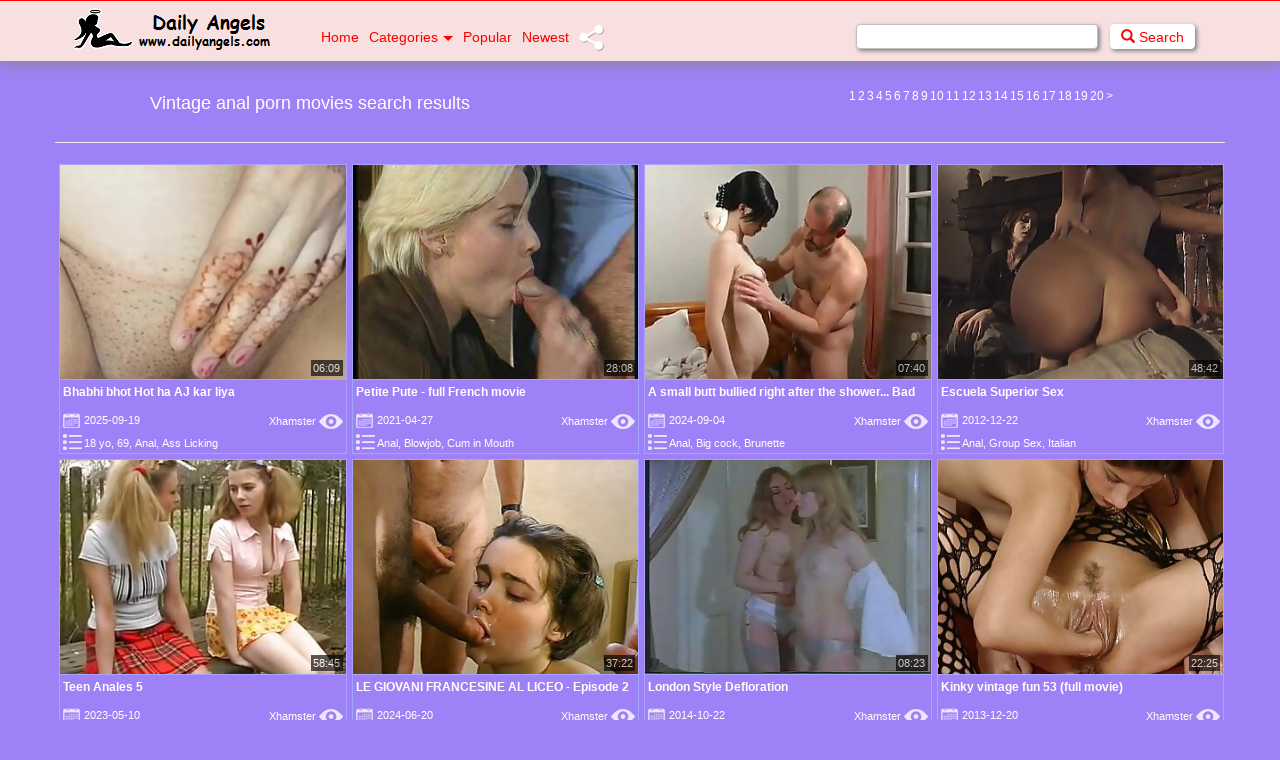

--- FILE ---
content_type: text/html; charset=UTF-8
request_url: https://dailyangels.com/mov/search/vintage+anal-1.html
body_size: 36484
content:
<!DOCTYPE html>
<html lang="en">
<head>
	<meta http-equiv="Content-Type" content="text/html; charset=utf-8">
	
	<title>Daily Angels Porn Tube - Search results for vintage anal</title>
	<meta name="keywords" content="dailyangels, free sex videos, bhabhi, bhot, hot, kar, liya, orgasm, hard, stretched, waitress, threesome">
	<meta name="description" content="DailyAngels.com - Search results for vintage anal">
	<script type="text/javascript">
	<!--
		function getquery(n) {
			var half = location.search.split(n+'=')[1];
			return half ? decodeURIComponent(half.split('&')[0]):null;
		}
 
		function rt_js_code() {
			var domain = 'dailyangels.com/tx3/';
 
			var docref = parent.document.referrer;
			var ref= getquery('ref');
			var rnd = Math.floor(Math.random() * 99999999);
 
			if(!docref)
				docref='none';
			else if (window.btoa && docref)
				docref=btoa(docref);

			if(!ref) ref='';
 
			docref=encodeURIComponent(docref);
			var img = document.createElement('img');
			img.setAttribute('src', 'http://'+domain+'in.php?p=default&ref='+ref+'&rnd='+rnd+'&rImg=1&refremote='+docref);
			img.setAttribute('width', '1');
			img.setAttribute('height', '1');
			img.setAttribute('border', '0');

			var elem = document.createElement('div');
			elem.style.cssText = 'display: none;';
			elem.appendChild(img);
			document.body.appendChild(elem);
		}
		document.addEventListener("DOMContentLoaded", function(event) {
			rt_js_code();
		});
	// -->
	</script>		
	<meta name="viewport" content="width=device-width, initial-scale=1">
	<meta name="Revisit-after" CONTENT="2 days">
	<!-- <meta name="referrer" content="unsafe-url">	-->
	<meta name="referrer" content="always">
	<meta property="og:title" content="DailyAngels.com - Free Sex Videos!"/>
	<meta property="og:image" content="https://dailyangels.com/ms-icon-144x144.png"/>
	<meta property="og:description" content="Free Sex Movies, Free Porn Tube Updated Hourly"/>	
	<link rel="apple-touch-icon" sizes="57x57" href="/apple-icon-57x57.png">
	<link rel="apple-touch-icon" sizes="60x60" href="/apple-icon-60x60.png">
	<link rel="apple-touch-icon" sizes="72x72" href="/apple-icon-72x72.png">
	<link rel="apple-touch-icon" sizes="76x76" href="/apple-icon-76x76.png">
	<link rel="apple-touch-icon" sizes="114x114" href="/apple-icon-114x114.png">
	<link rel="apple-touch-icon" sizes="120x120" href="/apple-icon-120x120.png">
	<link rel="apple-touch-icon" sizes="144x144" href="/apple-icon-144x144.png">
	<link rel="apple-touch-icon" sizes="152x152" href="/apple-icon-152x152.png">
	<link rel="apple-touch-icon" sizes="180x180" href="/apple-icon-180x180.png">
	<link rel="icon" type="image/png" sizes="192x192"  href="/android-icon-192x192.png">
	<link rel="icon" type="image/png" sizes="32x32" href="/favicon-32x32.png">
	<link rel="icon" type="image/png" sizes="96x96" href="/favicon-96x96.png">
	<link rel="icon" type="image/png" sizes="16x16" href="/favicon-16x16.png">
	<link rel="manifest" href="/manifest.json">
	<meta name="msapplication-TileColor" content="#ffffff">
	<meta name="msapplication-TileImage" content="/ms-icon-144x144.png">
	<meta name="theme-color" content="#ffffff">	
	<link rel="canonical" href="//dailyangels.com/mov/search/vintage+anal-1.html">
	<link href="/style/bootstrap.min.3.3.6.css" rel="stylesheet">
	<link href="/style/normalize.3.0.3.css" rel="stylesheet">
	<link rel="stylesheet" href="/style/style_index_da.css" type="text/css">
	<!-- Global site tag (gtag.js) - Google Analytics -->
	<script async src="https://www.googletagmanager.com/gtag/js?id=UA-22501478-3"></script>
	<script>
		window.dataLayer = window.dataLayer || [];
		function gtag(){dataLayer.push(arguments);}
		gtag('js', new Date());
		gtag('config', 'UA-22501478-3');
	</script>
	
	<script language="Javascript">
	<!-- 

		if (top.location != self.location) {
			top.location = self.location.href
		}

	//--> 
	</script>

    <!-- HTML5 Shim and Respond.js IE8 support of HTML5 elements and media queries -->
    <!-- WARNING: Respond.js doesn't work if you view the page via file:// -->
    <!--[if lt IE 9]>
    <script src="https://oss.maxcdn.com/libs/html5shiv/3.7.0/html5shiv.js"></script>
    <script src="https://oss.maxcdn.com/libs/respond.js/1.4.2/respond.min.js"></script>
    <![endif]-->
	
	<!-- ID: 3112 -->



	
</head>
<body>

<!-- Navigation -->
<nav class="navbar navbar-inverse" role="navigation">
    <div class="container">
        <div class="navbar-header my_header">
            <button type="button" class="navbar-toggle" data-toggle="collapse" data-target="#bs-example-navbar-collapse-1">
                <span class="sr-only">Toggle navigation</span>
                <span class="icon-bar"></span>
                <span class="icon-bar"></span>
                <span class="icon-bar"></span>
            </button>
			<div class="logo">
				<a href="/recent.html"><img src="/img/logo/dalogo.png" alt="Daily Porn" class="logoimage1"></a>
			</div>
        </div>
		<div class="collapse navbar-collapse" id="bs-example-navbar-collapse-1">
			<ul class="nav navbar-nav">
				<li><a href="/">Home</a></li>
				<li class="dropdown"><a href="#" class="dropdown-toggle" data-toggle="dropdown" role="button" aria-haspopup="true" aria-expanded="false">Categories<b class="caret"></b></a><ul class="dropdown-menu">
		<li><a href='/mov/best/3some-1.html' target="_blank" title='3some'>3some</a></li>
	 
			<li><a href='/mov/best/4some-1.html' target="_blank" title='4some'>4some</a></li>
	 
			<li><a href='/mov/best/african-1.html' target="_blank" title='African'>African</a></li>
	 
			<li><a href='/mov/best/amateur-1.html' target="_blank" title='Amateur'>Amateur</a></li>
	 
			<li><a href='/mov/best/anal-1.html' target="_blank" title='Anal'>Anal</a></li>
	 
			<li><a href='/mov/best/anime-1.html' target="_blank" title='Anime'>Anime</a></li>
	 
			<li><a href='/mov/best/arab-1.html' target="_blank" title='Arab'>Arab</a></li>
	 
			<li><a href='/mov/best/asian-1.html' target="_blank" title='Asian'>Asian</a></li>
	 
			<li><a href='/mov/best/ass-1.html' target="_blank" title='Ass'>Ass</a></li>
	 
			<li><a href='/mov/best/ass+licking-1.html' target="_blank" title='Ass Licking'>Ass Licking</a></li>
	 
			<li><a href='/mov/best/aunt-1.html' target="_blank" title='Aunt'>Aunt</a></li>
	 
			<li><a href='/mov/best/babes-1.html' target="_blank" title='Babes'>Babes</a></li>
	 
			<li><a href='/mov/best/babysitters-1.html' target="_blank" title='Babysitters'>Babysitters</a></li>
	 
			<li><a href='/mov/best/bbw-1.html' target="_blank" title='BBW'>BBW</a></li>
	 
			<li><a href='/mov/best/bdsm-1.html' target="_blank" title='BDSM'>BDSM</a></li>
	 
			<li><a href='/mov/best/beach-1.html' target="_blank" title='Beach'>Beach</a></li>
	 
			<li><a href='/mov/best/beautifulgirls-1.html' target="_blank" title='Beautifulgirls'>Beautifulgirls</a></li>
	 
			<li><a href='/mov/best/big+ass-1.html' target="_blank" title='Big ass'>Big ass</a></li>
	 
			<li><a href='/mov/best/big+cock-1.html' target="_blank" title='Big cock'>Big cock</a></li>
	 
			<li><a href='/mov/best/big+tits-1.html' target="_blank" title='Big tits'>Big tits</a></li>
	 
			<li><a href='/mov/best/bisexuals-1.html' target="_blank" title='Bisexuals'>Bisexuals</a></li>
	 
			<li><a href='/mov/best/black+and+ebony-1.html' target="_blank" title='Black and Ebony'>Black and Ebony</a></li>
	 
			<li><a href='/mov/best/blonde-1.html' target="_blank" title='Blonde'>Blonde</a></li>
	 
			<li><a href='/mov/best/blowjob-1.html' target="_blank" title='Blowjob'>Blowjob</a></li>
	 
			<li><a href='/mov/best/bondage-1.html' target="_blank" title='Bondage'>Bondage</a></li>
	 
			<li><a href='/mov/best/booty-1.html' target="_blank" title='Booty'>Booty</a></li>
	 
			<li><a href='/mov/best/boys-1.html' target="_blank" title='Boys'>Boys</a></li>
	 
			<li><a href='/mov/best/brazilian-1.html' target="_blank" title='Brazilian'>Brazilian</a></li>
	 
			<li><a href='/mov/best/british-1.html' target="_blank" title='British'>British</a></li>
	 
			<li><a href='/mov/best/brother-1.html' target="_blank" title='Brother'>Brother</a></li>
	 
			<li><a href='/mov/best/brunette-1.html' target="_blank" title='Brunette'>Brunette</a></li>
	 
			<li><a href='/mov/best/bukkake-1.html' target="_blank" title='Bukkake'>Bukkake</a></li>
	 
			<li><a href='/mov/best/bus-1.html' target="_blank" title='Bus'>Bus</a></li>
	 
			<li><a href='/mov/best/busty-1.html' target="_blank" title='Busty'>Busty</a></li>
	 
			<li><a href='/mov/best/cam-1.html' target="_blank" title='Cam'>Cam</a></li>
	 
			<li><a href='/mov/best/cameltoe-1.html' target="_blank" title='Cameltoe'>Cameltoe</a></li>
	 
			<li><a href='/mov/best/cartoons-1.html' target="_blank" title='Cartoons'>Cartoons</a></li>
	 
				<li><a href='/mov/best/casting-1.html' target="_blank" title='Casting'>Casting</a></li>
	 
			<li><a href='/mov/best/catfight-1.html' target="_blank" title='Catfight'>Catfight</a></li>
	 
			<li><a href='/mov/best/celebrities-1.html' target="_blank" title='Celebrities'>Celebrities</a></li>
	 
			<li><a href='/mov/best/cfnm-1.html' target="_blank" title='Cfnm'>Cfnm</a></li>
	 
			<li><a href='/mov/best/chinese-1.html' target="_blank" title='Chinese'>Chinese</a></li>
	 
			<li><a href='/mov/best/classic-1.html' target="_blank" title='Classic'>Classic</a></li>
	 
			<li><a href='/mov/best/clit-1.html' target="_blank" title='Clit'>Clit</a></li>
	 
			<li><a href='/mov/best/close-ups-1.html' target="_blank" title='Close-ups'>Close-ups</a></li>
	 
			<li><a href='/mov/best/cock-1.html' target="_blank" title='Cock'>Cock</a></li>
	 
			<li><a href='/mov/best/college-1.html' target="_blank" title='College'>College</a></li>
	 
			<li><a href='/mov/best/compilation-1.html' target="_blank" title='Compilation'>Compilation</a></li>
	 
			<li><a href='/mov/best/cougar-1.html' target="_blank" title='Cougar'>Cougar</a></li>
	 
			<li><a href='/mov/best/couples-1.html' target="_blank" title='Couples'>Couples</a></li>
	 
			<li><a href='/mov/best/cream+pie-1.html' target="_blank" title='Cream Pie'>Cream Pie</a></li>
	 
			<li><a href='/mov/best/crossdresser-1.html' target="_blank" title='Crossdresser'>Crossdresser</a></li>
	 
			<li><a href='/mov/best/cuckold-1.html' target="_blank" title='Cuckold'>Cuckold</a></li>
	 
			<li><a href='/mov/best/cum+in+mouth-1.html' target="_blank" title='Cum in Mouth'>Cum in Mouth</a></li>
	 
			<li><a href='/mov/best/cumshot-1.html' target="_blank" title='Cumshot'>Cumshot</a></li>
	 
			<li><a href='/mov/best/cunt-1.html' target="_blank" title='Cunt'>Cunt</a></li>
	 
			<li><a href='/mov/best/cute-1.html' target="_blank" title='Cute'>Cute</a></li>
	 
			<li><a href='/mov/best/czech-1.html' target="_blank" title='Czech'>Czech</a></li>
	 
			<li><a href='/mov/best/daddy-1.html' target="_blank" title='Daddy'>Daddy</a></li>
	 
			<li><a href='/mov/best/dancing-1.html' target="_blank" title='Dancing'>Dancing</a></li>
	 
			<li><a href='/mov/best/daughter-1.html' target="_blank" title='Daughter'>Daughter</a></li>
	 
			<li><a href='/mov/best/deepthroat-1.html' target="_blank" title='Deepthroat'>Deepthroat</a></li>
	 
			<li><a href='/mov/best/defloration-1.html' target="_blank" title='Defloration'>Defloration</a></li>
	 
			<li><a href='/mov/best/dildo-1.html' target="_blank" title='Dildo'>Dildo</a></li>
	 
			<li><a href='/mov/best/doctor-1.html' target="_blank" title='Doctor'>Doctor</a></li>
	 
			<li><a href='/mov/best/doggy+style-1.html' target="_blank" title='Doggy Style'>Doggy Style</a></li>
	 
			<li><a href='/mov/best/double+penetration-1.html' target="_blank" title='Double Penetration'>Double Penetration</a></li>
	 
			<li><a href='/mov/best/ebony-1.html' target="_blank" title='Ebony'>Ebony</a></li>
	 
			<li><a href='/mov/best/egyptian-1.html' target="_blank" title='Egyptian'>Egyptian</a></li>
	 
			<li><a href='/mov/best/erotic-1.html' target="_blank" title='Erotic'>Erotic</a></li>
	 
			<li><a href='/mov/best/escort-1.html' target="_blank" title='Escort'>Escort</a></li>
	 
			<li><a href='/mov/best/face+sitting-1.html' target="_blank" title='Face Sitting'>Face Sitting</a></li>
	 
			<li><a href='/mov/best/facials-1.html' target="_blank" title='Facials'>Facials</a></li>
	 
			<li><a href='/mov/best/femdom-1.html' target="_blank" title='Femdom'>Femdom</a></li>
	 
				<li><a href='/mov/best/filipina-1.html' target="_blank" title='Filipina'>Filipina</a></li>
	 
			<li><a href='/mov/best/fingering-1.html' target="_blank" title='Fingering'>Fingering</a></li>
	 
			<li><a href='/mov/best/fisting-1.html' target="_blank" title='Fisting'>Fisting</a></li>
	 
			<li><a href='/mov/best/flashing-1.html' target="_blank" title='Flashing'>Flashing</a></li>
	 
			<li><a href='/mov/best/foot+fetish-1.html' target="_blank" title='Foot Fetish'>Foot Fetish</a></li>
	 
			<li><a href='/mov/best/footjob-1.html' target="_blank" title='Footjob'>Footjob</a></li>
	 
			<li><a href='/mov/best/french-1.html' target="_blank" title='French'>French</a></li>
	 
			<li><a href='/mov/best/friend-1.html' target="_blank" title='Friend'>Friend</a></li>
	 
			<li><a href='/mov/best/funny-1.html' target="_blank" title='Funny'>Funny</a></li>
	 
			<li><a href='/mov/best/gagging-1.html' target="_blank" title='Gagging'>Gagging</a></li>
	 
			<li><a href='/mov/best/gangbang-1.html' target="_blank" title='Gangbang'>Gangbang</a></li>
	 
			<li><a href='/mov/best/gaping-1.html' target="_blank" title='Gaping'>Gaping</a></li>
	 
			<li><a href='/mov/best/gays-1.html' target="_blank" title='Gays'>Gays</a></li>
	 
			<li><a href='/mov/best/german-1.html' target="_blank" title='German'>German</a></li>
	 
			<li><a href='/mov/best/girlfriend-1.html' target="_blank" title='Girlfriend'>Girlfriend</a></li>
	 
			<li><a href='/mov/best/girls-1.html' target="_blank" title='Girls'>Girls</a></li>
	 
			<li><a href='/mov/best/glamour-1.html' target="_blank" title='Glamour'>Glamour</a></li>
	 
			<li><a href='/mov/best/gloryhole-1.html' target="_blank" title='Gloryhole'>Gloryhole</a></li>
	 
			<li><a href='/mov/best/grandma-1.html' target="_blank" title='Grandma'>Grandma</a></li>
	 
			<li><a href='/mov/best/grandpa-1.html' target="_blank" title='Grandpa'>Grandpa</a></li>
	 
			<li><a href='/mov/best/grannies-1.html' target="_blank" title='Grannies'>Grannies</a></li>
	 
			<li><a href='/mov/best/greek-1.html' target="_blank" title='Greek'>Greek</a></li>
	 
			<li><a href='/mov/best/hairy-1.html' target="_blank" title='Hairy'>Hairy</a></li>
	 
			<li><a href='/mov/best/handjob-1.html' target="_blank" title='Handjob'>Handjob</a></li>
	 
			<li><a href='/mov/best/hardcore-1.html' target="_blank" title='Hardcore'>Hardcore</a></li>
	 
			<li><a href='/mov/best/hentai-1.html' target="_blank" title='Hentai'>Hentai</a></li>
	 
			<li><a href='/mov/best/hidden+cams-1.html' target="_blank" title='Hidden Cams'>Hidden Cams</a></li>
	 
			<li><a href='/mov/best/highheels-1.html' target="_blank" title='Highheels'>Highheels</a></li>
	 
			<li><a href='/mov/best/homemade-1.html' target="_blank" title='Homemade'>Homemade</a></li>
	 
			<li><a href='/mov/best/hotel-1.html' target="_blank" title='Hotel'>Hotel</a></li>
	 
			<li><a href='/mov/best/indian-1.html' target="_blank" title='Indian'>Indian</a></li>
	 
			<li><a href='/mov/best/interracial-1.html' target="_blank" title='Interracial'>Interracial</a></li>
	 
			<li><a href='/mov/best/italian-1.html' target="_blank" title='Italian'>Italian</a></li>
	 
			<li><a href='/mov/best/japanese-1.html' target="_blank" title='Japanese'>Japanese</a></li>
	 
			<li><a href='/mov/best/jerkoff-1.html' target="_blank" title='Jerkoff'>Jerkoff</a></li>
	 
			<li><a href='/mov/best/kissing-1.html' target="_blank" title='Kissing'>Kissing</a></li>
	 
			<li><a href='/mov/best/kitchen-1.html' target="_blank" title='Kitchen'>Kitchen</a></li>
	 
				<li><a href='/mov/best/korean-1.html' target="_blank" title='Korean'>Korean</a></li>
	 
			<li><a href='/mov/best/lactating-1.html' target="_blank" title='Lactating'>Lactating</a></li>
	 
			<li><a href='/mov/best/ladyboy-1.html' target="_blank" title='Ladyboy'>Ladyboy</a></li>
	 
			<li><a href='/mov/best/latex-1.html' target="_blank" title='Latex'>Latex</a></li>
	 
			<li><a href='/mov/best/latin-1.html' target="_blank" title='Latin'>Latin</a></li>
	 
			<li><a href='/mov/best/latina-1.html' target="_blank" title='Latina'>Latina</a></li>
	 
			<li><a href='/mov/best/lesbian-1.html' target="_blank" title='Lesbian'>Lesbian</a></li>
	 
			<li><a href='/mov/best/licking-1.html' target="_blank" title='Licking'>Licking</a></li>
	 
			<li><a href='/mov/best/lingerie-1.html' target="_blank" title='Lingerie'>Lingerie</a></li>
	 
			<li><a href='/mov/best/maid-1.html' target="_blank" title='Maid'>Maid</a></li>
	 
			<li><a href='/mov/best/massage-1.html' target="_blank" title='Massage'>Massage</a></li>
	 
			<li><a href='/mov/best/masturbation-1.html' target="_blank" title='Masturbation'>Masturbation</a></li>
	 
			<li><a href='/mov/best/matures-1.html' target="_blank" title='Matures'>Matures</a></li>
	 
			<li><a href='/mov/best/mexican-1.html' target="_blank" title='Mexican'>Mexican</a></li>
	 
			<li><a href='/mov/best/midgets-1.html' target="_blank" title='Midgets'>Midgets</a></li>
	 
			<li><a href='/mov/best/milfs-1.html' target="_blank" title='MILFs'>MILFs</a></li>
	 
			<li><a href='/mov/best/milk-1.html' target="_blank" title='Milk'>Milk</a></li>
	 
			<li><a href='/mov/best/mistress-1.html' target="_blank" title='Mistress'>Mistress</a></li>
	 
			<li><a href='/mov/best/mommy-1.html' target="_blank" title='Mommy'>Mommy</a></li>
	 
			<li><a href='/mov/best/money-1.html' target="_blank" title='Money'>Money</a></li>
	 
			<li><a href='/mov/best/morning-1.html' target="_blank" title='Morning'>Morning</a></li>
	 
			<li><a href='/mov/best/mother-1.html' target="_blank" title='Mother'>Mother</a></li>
	 
			<li><a href='/mov/best/mouth-1.html' target="_blank" title='Mouth'>Mouth</a></li>
	 
			<li><a href='/mov/best/muscle-1.html' target="_blank" title='Muscle'>Muscle</a></li>
	 
			<li><a href='/mov/best/natural-1.html' target="_blank" title='Natural'>Natural</a></li>
	 
			<li><a href='/mov/best/nipples-1.html' target="_blank" title='Nipples'>Nipples</a></li>
	 
			<li><a href='/mov/best/nude-1.html' target="_blank" title='Nude'>Nude</a></li>
	 
			<li><a href='/mov/best/nudist-1.html' target="_blank" title='Nudist'>Nudist</a></li>
	 
			<li><a href='/mov/best/nun-1.html' target="_blank" title='Nun'>Nun</a></li>
	 
			<li><a href='/mov/best/nylon-1.html' target="_blank" title='Nylon'>Nylon</a></li>
	 
			<li><a href='/mov/best/office-1.html' target="_blank" title='Office'>Office</a></li>
	 
			<li><a href='/mov/best/old+and+young-1.html' target="_blank" title='Old and young'>Old and young</a></li>
	 
			<li><a href='/mov/best/orgasm-1.html' target="_blank" title='Orgasm'>Orgasm</a></li>
	 
			<li><a href='/mov/best/orgy-1.html' target="_blank" title='Orgy'>Orgy</a></li>
	 
			<li><a href='/mov/best/outdoor-1.html' target="_blank" title='Outdoor'>Outdoor</a></li>
	 
			<li><a href='/mov/best/pakistani-1.html' target="_blank" title='Pakistani'>Pakistani</a></li>
	 
			<li><a href='/mov/best/pantyhose-1.html' target="_blank" title='Pantyhose'>Pantyhose</a></li>
	 
				<li><a href='/mov/best/party-1.html' target="_blank" title='Party'>Party</a></li>
	 
			<li><a href='/mov/best/pee-1.html' target="_blank" title='Pee'>Pee</a></li>
	 
			<li><a href='/mov/best/petite-1.html' target="_blank" title='Petite'>Petite</a></li>
	 
			<li><a href='/mov/best/pierced-1.html' target="_blank" title='Pierced'>Pierced</a></li>
	 
			<li><a href='/mov/best/pissing-1.html' target="_blank" title='Pissing'>Pissing</a></li>
	 
			<li><a href='/mov/best/pornstars-1.html' target="_blank" title='Pornstars'>Pornstars</a></li>
	 
			<li><a href='/mov/best/pov-1.html' target="_blank" title='POV'>POV</a></li>
	 
			<li><a href='/mov/best/pregnant-1.html' target="_blank" title='Pregnant'>Pregnant</a></li>
	 
			<li><a href='/mov/best/prostitutes-1.html' target="_blank" title='Prostitutes'>Prostitutes</a></li>
	 
			<li><a href='/mov/best/public+nudity-1.html' target="_blank" title='Public Nudity'>Public Nudity</a></li>
	 
			<li><a href='/mov/best/pussy-1.html' target="_blank" title='Pussy'>Pussy</a></li>
	 
			<li><a href='/mov/best/red+head-1.html' target="_blank" title='Red Head'>Red Head</a></li>
	 
			<li><a href='/mov/best/riding-1.html' target="_blank" title='Riding'>Riding</a></li>
	 
			<li><a href='/mov/best/rimming-1.html' target="_blank" title='Rimming'>Rimming</a></li>
	 
			<li><a href='/mov/best/romance-1.html' target="_blank" title='Romance'>Romance</a></li>
	 
			<li><a href='/mov/best/romanian-1.html' target="_blank" title='Romanian'>Romanian</a></li>
	 
			<li><a href='/mov/best/roughsex-1.html' target="_blank" title='Roughsex'>Roughsex</a></li>
	 
			<li><a href='/mov/best/russian-1.html' target="_blank" title='Russian'>Russian</a></li>
	 
			<li><a href='/mov/best/saggy+tits-1.html' target="_blank" title='Saggy Tits'>Saggy Tits</a></li>
	 
			<li><a href='/mov/best/schoolgirl-1.html' target="_blank" title='Schoolgirl'>Schoolgirl</a></li>
	 
			<li><a href='/mov/best/secretary-1.html' target="_blank" title='Secretary'>Secretary</a></li>
	 
			<li><a href='/mov/best/sensual-1.html' target="_blank" title='Sensual'>Sensual</a></li>
	 
			<li><a href='/mov/best/sex+toys-1.html' target="_blank" title='Sex Toys'>Sex Toys</a></li>
	 
			<li><a href='/mov/best/shemales-1.html' target="_blank" title='Shemales'>Shemales</a></li>
	 
			<li><a href='/mov/best/showers-1.html' target="_blank" title='Showers'>Showers</a></li>
	 
			<li><a href='/mov/best/sister-1.html' target="_blank" title='Sister'>Sister</a></li>
	 
			<li><a href='/mov/best/skinny-1.html' target="_blank" title='Skinny'>Skinny</a></li>
	 
			<li><a href='/mov/best/slave-1.html' target="_blank" title='Slave'>Slave</a></li>
	 
			<li><a href='/mov/best/sleeping-1.html' target="_blank" title='Sleeping'>Sleeping</a></li>
	 
			<li><a href='/mov/best/small+tits-1.html' target="_blank" title='Small tits'>Small tits</a></li>
	 
			<li><a href='/mov/best/smoking-1.html' target="_blank" title='Smoking'>Smoking</a></li>
	 
			<li><a href='/mov/best/softcore-1.html' target="_blank" title='Softcore'>Softcore</a></li>
	 
			<li><a href='/mov/best/solo-1.html' target="_blank" title='Solo'>Solo</a></li>
	 
			<li><a href='/mov/best/son-1.html' target="_blank" title='Son'>Son</a></li>
	 
			<li><a href='/mov/best/spanking-1.html' target="_blank" title='Spanking'>Spanking</a></li>
	 
			<li><a href='/mov/best/spy-1.html' target="_blank" title='Spy'>Spy</a></li>
	 
			<li><a href='/mov/best/spy+cams-1.html' target="_blank" title='Spy Cams'>Spy Cams</a></li>
	 
				<li><a href='/mov/best/squirting-1.html' target="_blank" title='Squirting'>Squirting</a></li>
	 
			<li><a href='/mov/best/stockings-1.html' target="_blank" title='Stockings'>Stockings</a></li>
	 
			<li><a href='/mov/best/strapon-1.html' target="_blank" title='Strapon'>Strapon</a></li>
	 
			<li><a href='/mov/best/stripping-1.html' target="_blank" title='Stripping'>Stripping</a></li>
	 
			<li><a href='/mov/best/swallow-1.html' target="_blank" title='Swallow'>Swallow</a></li>
	 
			<li><a href='/mov/best/swingers-1.html' target="_blank" title='Swingers'>Swingers</a></li>
	 
			<li><a href='/mov/best/taboo-1.html' target="_blank" title='Taboo'>Taboo</a></li>
	 
			<li><a href='/mov/best/tattoo-1.html' target="_blank" title='Tattoo'>Tattoo</a></li>
	 
			<li><a href='/mov/best/teacher-1.html' target="_blank" title='Teacher'>Teacher</a></li>
	 
			<li><a href='/mov/best/teen-1.html' target="_blank" title='Teen'>Teen</a></li>
	 
			<li><a href='/mov/best/thai-1.html' target="_blank" title='Thai'>Thai</a></li>
	 
			<li><a href='/mov/best/tiny-1.html' target="_blank" title='Tiny'>Tiny</a></li>
	 
			<li><a href='/mov/best/titjob-1.html' target="_blank" title='Titjob'>Titjob</a></li>
	 
			<li><a href='/mov/best/tits-1.html' target="_blank" title='Tits'>Tits</a></li>
	 
			<li><a href='/mov/best/toilet-1.html' target="_blank" title='Toilet'>Toilet</a></li>
	 
			<li><a href='/mov/best/toy-1.html' target="_blank" title='Toy'>Toy</a></li>
	 
			<li><a href='/mov/best/transsexual-1.html' target="_blank" title='Transsexual'>Transsexual</a></li>
	 
			<li><a href='/mov/best/turkish-1.html' target="_blank" title='Turkish'>Turkish</a></li>
	 
			<li><a href='/mov/best/twinks-1.html' target="_blank" title='Twinks'>Twinks</a></li>
	 
			<li><a href='/mov/best/twins-1.html' target="_blank" title='Twins'>Twins</a></li>
	 
			<li><a href='/mov/best/ugly-1.html' target="_blank" title='Ugly'>Ugly</a></li>
	 
			<li><a href='/mov/best/uniform-1.html' target="_blank" title='Uniform'>Uniform</a></li>
	 
			<li><a href='/mov/best/upskirts-1.html' target="_blank" title='Upskirts'>Upskirts</a></li>
	 
			<li><a href='/mov/best/vintage-1.html' target="_blank" title='Vintage'>Vintage</a></li>
	 
			<li><a href='/mov/best/virgin-1.html' target="_blank" title='Virgin'>Virgin</a></li>
	 
			<li><a href='/mov/best/voyeur-1.html' target="_blank" title='Voyeur'>Voyeur</a></li>
	 
			<li><a href='/mov/best/webcams-1.html' target="_blank" title='Webcams'>Webcams</a></li>
	 
			<li><a href='/mov/best/wedding-1.html' target="_blank" title='Wedding'>Wedding</a></li>
	 
			<li><a href='/mov/best/wet-1.html' target="_blank" title='Wet'>Wet</a></li>
	 
			<li><a href='/mov/best/wife-1.html' target="_blank" title='Wife'>Wife</a></li>
	 
			<li><a href='/mov/best/wrestling-1.html' target="_blank" title='Wrestling'>Wrestling</a></li>
	 
			<li><a href='/mov/best/young-1.html' target="_blank" title='Young'>Young</a></li>
	 
		</ul>




	
	
</li>
				<li><a href="/best.html" target="_blank">Popular</a></li>
				<li><a href="/recent.html" target="_blank">Newest</a></li>
				<li><a href="//addthis.com/bookmark.php?v=300" class="addthis_button"><img class="shareimg" src="/img/share.png" width="25" height="48" alt="Bookmark"/></a></li>
			</ul>	
			<form action="/" class="navbar-form navbar-right" method="get">
				<div class="form-group">
					<input type="text" name="q" value=" " onfocus="this.value=''" onblur="" placeholder="Search for..." class="form-control">&nbsp;&nbsp;
					<button type="submit" class="btn btn-success"><span class="glyphicon glyphicon-search"></span> Search</button>
				</div>
			</form>	
		</div>
    </div>
</nav>
<!-- START CONTAINER -->
<div class="container">

	<div class="row">
		<!-- START HEADER NAME -->
		<div class="row hidden-xs hidden-sm">
			<div class="header-name">
				Vintage anal porn movies search results
				
			</div>
		</div>
		
		<!-- END HEADER NAME -->
		
		<!-- START ORDER & PAGER -->				
		<div class="hr">
		
				<div class="pages-h"> 

					<ul class="pagination-sm">

					<ul class="inxy-paginator"><li class='highlight'><a href="/mov/search/vintage+anal-1.html">1</a></li><li class='default'><a href="/mov/search/vintage+anal-2.html">2</a></li><li class='default'><a href="/mov/search/vintage+anal-3.html">3</a></li><li class='default'><a href="/mov/search/vintage+anal-4.html">4</a></li><li class='default'><a href="/mov/search/vintage+anal-5.html">5</a></li><li class='default'><a href="/mov/search/vintage+anal-6.html">6</a></li><li class='default'><a href="/mov/search/vintage+anal-7.html">7</a></li><li class='default'><a href="/mov/search/vintage+anal-8.html">8</a></li><li class='default'><a href="/mov/search/vintage+anal-9.html">9</a></li><li class='default'><a href="/mov/search/vintage+anal-10.html">10</a></li><li class='default'><a href="/mov/search/vintage+anal-11.html">11</a></li><li class='default'><a href="/mov/search/vintage+anal-12.html">12</a></li><li class='default'><a href="/mov/search/vintage+anal-13.html">13</a></li><li class='default'><a href="/mov/search/vintage+anal-14.html">14</a></li><li class='default'><a href="/mov/search/vintage+anal-15.html">15</a></li><li class='default'><a href="/mov/search/vintage+anal-16.html">16</a></li><li class='default'><a href="/mov/search/vintage+anal-17.html">17</a></li><li class='default'><a href="/mov/search/vintage+anal-18.html">18</a></li><li class='default'><a href="/mov/search/vintage+anal-19.html">19</a></li><li class='default'><a href="/mov/search/vintage+anal-20.html">20</a></li><li class='default'><a rel="nofollow" href="/mov/search/vintage+anal-2.html">&gt;</a></li></ul>					
					</ul>
				</div>
				
		</div>
		<!-- END PAGER -->
		
	</div>
	
	<br>
		<!-- START THUMBS -->
		<div class="row thumbs">
			<hr>
			 
				
<!--var cat_name:  var cat: straight category-->
<div class="col-xs-6 col-sm-4 col-md-3 col-lg-15">
	<div class="thumb2">
		<div class="lazyload" data-noscript="">
			<!--[if lte IE 8]><noscript><![endif]-->

					<noscript>
					<div class="t">
						<a href="/?go=click&c=684&n=1&e=0&g=3&u=https%253A%252F%252Fdailyangels.com%252Fbhabhi-bhot-hot-ha-aj-kar-liya-5226697.html" target="_blank"><img src="//th.dailyangels.com/005/226/697/t9308828x3daaaf.jpg" alt="Bhabhi bhot Hot ha AJ kar liya" class="lazyload" /></a>
						<a href="/?go=click&c=684&n=1&e=0&g=3&u=https%253A%252F%252Fdailyangels.com%252Fbhabhi-bhot-hot-ha-aj-kar-liya-5226697.html" class="over" target="_blank"></a>
						<span class="dur"><mark>06:09</mark></span>					
					</div> 
					<p class="desc"><a href="/?go=click&c=684&n=1&e=0&g=3&u=https%253A%252F%252Fdailyangels.com%252Fbhabhi-bhot-hot-ha-aj-kar-liya-5226697.html" target="_blank">Bhabhi bhot Hot ha AJ kar liya</a></p>
					<span class="date">&nbsp;&nbsp;&nbsp;&nbsp;&nbsp;&nbsp;&nbsp;2025-09-19</span>
					<span class="site"><a href="/mov/search/Xhamster-1.html">Xhamster&nbsp;&nbsp;&nbsp;&nbsp;&nbsp;&nbsp;&nbsp;&nbsp;&nbsp;</a></span>				
					<span class="cat2">
																																																																									&nbsp;&nbsp;&nbsp;&nbsp;&nbsp;&nbsp;
						<a href="/mov/best/18+yo-1.html" title="18 yo">18 yo</a>, <a href="/mov/best/69-1.html" title="69">69</a>, <a href="/mov/best/anal-1.html" title="Anal">Anal</a>, <a href="/mov/best/ass+licking-1.html" title="Ass Licking">Ass Licking</a>					</span>

			</noscript>
			<!--[if lte IE 8]></noscript><![endif]-->
		</div>
	</div>
</div>

	
<!--var cat_name:  var cat: straight category-->
<div class="col-xs-6 col-sm-4 col-md-3 col-lg-15">
	<div class="thumb2">
		<div class="lazyload" data-noscript="">
			<!--[if lte IE 8]><noscript><![endif]-->

					<noscript>
					<div class="t">
						<a href="/?go=click&c=815&n=2&e=0&g=3&u=https%253A%252F%252Fdailyangels.com%252Fpetite-pute-full-french-movie-4158861.html" target="_blank"><img src="//th.dailyangels.com/004/158/861/t8217150x13c9b6.jpg" alt="Petite Pute - full French movie" class="lazyload" /></a>
						<a href="/?go=click&c=815&n=2&e=0&g=3&u=https%253A%252F%252Fdailyangels.com%252Fpetite-pute-full-french-movie-4158861.html" class="over" target="_blank"></a>
						<span class="dur"><mark>28:08</mark></span>					
					</div> 
					<p class="desc"><a href="/?go=click&c=815&n=2&e=0&g=3&u=https%253A%252F%252Fdailyangels.com%252Fpetite-pute-full-french-movie-4158861.html" target="_blank">Petite Pute - full French movie</a></p>
					<span class="date">&nbsp;&nbsp;&nbsp;&nbsp;&nbsp;&nbsp;&nbsp;2021-04-27</span>
					<span class="site"><a href="/mov/search/Xhamster-1.html">Xhamster&nbsp;&nbsp;&nbsp;&nbsp;&nbsp;&nbsp;&nbsp;&nbsp;&nbsp;</a></span>				
					<span class="cat2">
																																																																									&nbsp;&nbsp;&nbsp;&nbsp;&nbsp;&nbsp;
						<a href="/mov/best/anal-1.html" title="Anal">Anal</a>, <a href="/mov/best/blowjob-1.html" title="Blowjob">Blowjob</a>, <a href="/mov/best/cum+in+mouth-1.html" title="Cum in Mouth">Cum in Mouth</a>					</span>

			</noscript>
			<!--[if lte IE 8]></noscript><![endif]-->
		</div>
	</div>
</div>

	
<!--var cat_name:  var cat: straight category-->
<div class="col-xs-6 col-sm-4 col-md-3 col-lg-15">
	<div class="thumb2">
		<div class="lazyload" data-noscript="">
			<!--[if lte IE 8]><noscript><![endif]-->

					<noscript>
					<div class="t">
						<a href="/?go=click&c=530&n=3&e=0&g=3&u=https%253A%252F%252Fdailyangels.com%252Fa-small-butt-bullied-right-after-the-shower-bad-guy-4932024.html" target="_blank"><img src="//th.dailyangels.com/004/932/024/t9011828x2650e8.jpg" alt="A small butt bullied right after the shower... Bad guy!" class="lazyload" /></a>
						<a href="/?go=click&c=530&n=3&e=0&g=3&u=https%253A%252F%252Fdailyangels.com%252Fa-small-butt-bullied-right-after-the-shower-bad-guy-4932024.html" class="over" target="_blank"></a>
						<span class="dur"><mark>07:40</mark></span>					
					</div> 
					<p class="desc"><a href="/?go=click&c=530&n=3&e=0&g=3&u=https%253A%252F%252Fdailyangels.com%252Fa-small-butt-bullied-right-after-the-shower-bad-guy-4932024.html" target="_blank">A small butt bullied right after the shower... Bad guy!</a></p>
					<span class="date">&nbsp;&nbsp;&nbsp;&nbsp;&nbsp;&nbsp;&nbsp;2024-09-04</span>
					<span class="site"><a href="/mov/search/Xhamster-1.html">Xhamster&nbsp;&nbsp;&nbsp;&nbsp;&nbsp;&nbsp;&nbsp;&nbsp;&nbsp;</a></span>				
					<span class="cat2">
																																																																									&nbsp;&nbsp;&nbsp;&nbsp;&nbsp;&nbsp;
						<a href="/mov/best/anal-1.html" title="Anal">Anal</a>, <a href="/mov/best/big+cock-1.html" title="Big cock">Big cock</a>, <a href="/mov/best/brunette-1.html" title="Brunette">Brunette</a>					</span>

			</noscript>
			<!--[if lte IE 8]></noscript><![endif]-->
		</div>
	</div>
</div>

	
<!--var cat_name:  var cat: straight category-->
<div class="col-xs-6 col-sm-4 col-md-3 col-lg-15">
	<div class="thumb2">
		<div class="lazyload" data-noscript="">
			<!--[if lte IE 8]><noscript><![endif]-->

					<noscript>
					<div class="t">
						<a href="/?go=click&c=42&n=4&e=0&g=3&u=https%253A%252F%252Fdailyangels.com%252Fescuela-superior-sex-280006.html" target="_blank"><img src="//th.dailyangels.com/000/280/006/t2746263x1941ad.jpg" alt="Escuela Superior Sex" class="lazyload" /></a>
						<a href="/?go=click&c=42&n=4&e=0&g=3&u=https%253A%252F%252Fdailyangels.com%252Fescuela-superior-sex-280006.html" class="over" target="_blank"></a>
						<span class="dur"><mark>48:42</mark></span>					
					</div> 
					<p class="desc"><a href="/?go=click&c=42&n=4&e=0&g=3&u=https%253A%252F%252Fdailyangels.com%252Fescuela-superior-sex-280006.html" target="_blank">Escuela Superior Sex</a></p>
					<span class="date">&nbsp;&nbsp;&nbsp;&nbsp;&nbsp;&nbsp;&nbsp;2012-12-22</span>
					<span class="site"><a href="/mov/search/Xhamster-1.html">Xhamster&nbsp;&nbsp;&nbsp;&nbsp;&nbsp;&nbsp;&nbsp;&nbsp;&nbsp;</a></span>				
					<span class="cat2">
																																																																									&nbsp;&nbsp;&nbsp;&nbsp;&nbsp;&nbsp;
						<a href="/mov/best/anal-1.html" title="Anal">Anal</a>, <a href="/mov/best/group+sex-1.html" title="Group Sex">Group Sex</a>, <a href="/mov/best/italian-1.html" title="Italian">Italian</a>					</span>

			</noscript>
			<!--[if lte IE 8]></noscript><![endif]-->
		</div>
	</div>
</div>

	
<!--var cat_name:  var cat: straight category-->
<div class="col-xs-6 col-sm-4 col-md-3 col-lg-15">
	<div class="thumb2">
		<div class="lazyload" data-noscript="">
			<!--[if lte IE 8]><noscript><![endif]-->

					<noscript>
					<div class="t">
						<a href="/?go=click&c=44&n=5&e=0&g=3&u=https%253A%252F%252Fdailyangels.com%252Fteen-anales-5-4623821.html" target="_blank"><img src="//th.dailyangels.com/004/623/821/t8699578xf282e6.jpg" alt="Teen Anales 5" class="lazyload" /></a>
						<a href="/?go=click&c=44&n=5&e=0&g=3&u=https%253A%252F%252Fdailyangels.com%252Fteen-anales-5-4623821.html" class="over" target="_blank"></a>
						<span class="dur"><mark>58:45</mark></span>					
					</div> 
					<p class="desc"><a href="/?go=click&c=44&n=5&e=0&g=3&u=https%253A%252F%252Fdailyangels.com%252Fteen-anales-5-4623821.html" target="_blank">Teen Anales 5</a></p>
					<span class="date">&nbsp;&nbsp;&nbsp;&nbsp;&nbsp;&nbsp;&nbsp;2023-05-10</span>
					<span class="site"><a href="/mov/search/Xhamster-1.html">Xhamster&nbsp;&nbsp;&nbsp;&nbsp;&nbsp;&nbsp;&nbsp;&nbsp;&nbsp;</a></span>				
					<span class="cat2">
																																																																									&nbsp;&nbsp;&nbsp;&nbsp;&nbsp;&nbsp;
						<a href="/mov/best/18+yo-1.html" title="18 yo">18 yo</a>, <a href="/mov/best/anal-1.html" title="Anal">Anal</a>, <a href="/mov/best/classic-1.html" title="Classic">Classic</a>, <a href="/mov/best/french-1.html" title="French">French</a>					</span>

			</noscript>
			<!--[if lte IE 8]></noscript><![endif]-->
		</div>
	</div>
</div>

	
<!--var cat_name:  var cat: straight category-->
<div class="col-xs-6 col-sm-4 col-md-3 col-lg-15">
	<div class="thumb2">
		<div class="lazyload" data-noscript="">
			<!--[if lte IE 8]><noscript><![endif]-->

					<noscript>
					<div class="t">
						<a href="/?go=click&c=82&n=6&e=0&g=3&u=https%253A%252F%252Fdailyangels.com%252Fle-giovani-francesine-al-liceo-episode-2-4875443.html" target="_blank"><img src="//th.dailyangels.com/004/875/443/t8954934xffdc24.jpg" alt="LE GIOVANI FRANCESINE AL LICEO - Episode 2" class="lazyload" /></a>
						<a href="/?go=click&c=82&n=6&e=0&g=3&u=https%253A%252F%252Fdailyangels.com%252Fle-giovani-francesine-al-liceo-episode-2-4875443.html" class="over" target="_blank"></a>
						<span class="dur"><mark>37:22</mark></span>					
					</div> 
					<p class="desc"><a href="/?go=click&c=82&n=6&e=0&g=3&u=https%253A%252F%252Fdailyangels.com%252Fle-giovani-francesine-al-liceo-episode-2-4875443.html" target="_blank">LE GIOVANI FRANCESINE AL LICEO - Episode 2</a></p>
					<span class="date">&nbsp;&nbsp;&nbsp;&nbsp;&nbsp;&nbsp;&nbsp;2024-06-20</span>
					<span class="site"><a href="/mov/search/Xhamster-1.html">Xhamster&nbsp;&nbsp;&nbsp;&nbsp;&nbsp;&nbsp;&nbsp;&nbsp;&nbsp;</a></span>				
					<span class="cat2">
																																																																									&nbsp;&nbsp;&nbsp;&nbsp;&nbsp;&nbsp;
						<a href="/mov/best/anal-1.html" title="Anal">Anal</a>, <a href="/mov/best/big+cock-1.html" title="Big cock">Big cock</a>, <a href="/mov/best/blowjob-1.html" title="Blowjob">Blowjob</a>					</span>

			</noscript>
			<!--[if lte IE 8]></noscript><![endif]-->
		</div>
	</div>
</div>

	
<!--var cat_name:  var cat: straight category-->
<div class="col-xs-6 col-sm-4 col-md-3 col-lg-15">
	<div class="thumb2">
		<div class="lazyload" data-noscript="">
			<!--[if lte IE 8]><noscript><![endif]-->

					<noscript>
					<div class="t">
						<a href="/?go=click&c=498&n=7&e=0&g=3&u=https%253A%252F%252Fdailyangels.com%252Flondon-style-defloration-2027811.html" target="_blank"><img src="//th.dailyangels.com/002/027/811/t6022868xca870f.jpg" alt="London Style Defloration" class="lazyload" /></a>
						<a href="/?go=click&c=498&n=7&e=0&g=3&u=https%253A%252F%252Fdailyangels.com%252Flondon-style-defloration-2027811.html" class="over" target="_blank"></a>
						<span class="dur"><mark>08:23</mark></span>					
					</div> 
					<p class="desc"><a href="/?go=click&c=498&n=7&e=0&g=3&u=https%253A%252F%252Fdailyangels.com%252Flondon-style-defloration-2027811.html" target="_blank">London Style Defloration</a></p>
					<span class="date">&nbsp;&nbsp;&nbsp;&nbsp;&nbsp;&nbsp;&nbsp;2014-10-22</span>
					<span class="site"><a href="/mov/search/Xhamster-1.html">Xhamster&nbsp;&nbsp;&nbsp;&nbsp;&nbsp;&nbsp;&nbsp;&nbsp;&nbsp;</a></span>				
					<span class="cat2">
																																																																									&nbsp;&nbsp;&nbsp;&nbsp;&nbsp;&nbsp;
						<a href="/mov/best/anal-1.html" title="Anal">Anal</a>, <a href="/mov/best/defloration-1.html" title="Defloration">Defloration</a>, <a href="/mov/best/group+sex-1.html" title="Group Sex">Group Sex</a>					</span>

			</noscript>
			<!--[if lte IE 8]></noscript><![endif]-->
		</div>
	</div>
</div>

	
<!--var cat_name:  var cat: straight category-->
<div class="col-xs-6 col-sm-4 col-md-3 col-lg-15">
	<div class="thumb2">
		<div class="lazyload" data-noscript="">
			<!--[if lte IE 8]><noscript><![endif]-->

					<noscript>
					<div class="t">
						<a href="/?go=click&c=540&n=8&e=0&g=3&u=https%253A%252F%252Fdailyangels.com%252Fkinky-vintage-fun-53-full-movie-1229281.html" target="_blank"><img src="//th.dailyangels.com/001/229/281/t5185245x55d1bc.jpg" alt="Kinky vintage fun 53 (full movie)" class="lazyload" /></a>
						<a href="/?go=click&c=540&n=8&e=0&g=3&u=https%253A%252F%252Fdailyangels.com%252Fkinky-vintage-fun-53-full-movie-1229281.html" class="over" target="_blank"></a>
						<span class="dur"><mark>22:25</mark></span>					
					</div> 
					<p class="desc"><a href="/?go=click&c=540&n=8&e=0&g=3&u=https%253A%252F%252Fdailyangels.com%252Fkinky-vintage-fun-53-full-movie-1229281.html" target="_blank">Kinky vintage fun 53 (full movie)</a></p>
					<span class="date">&nbsp;&nbsp;&nbsp;&nbsp;&nbsp;&nbsp;&nbsp;2013-12-20</span>
					<span class="site"><a href="/mov/search/Xhamster-1.html">Xhamster&nbsp;&nbsp;&nbsp;&nbsp;&nbsp;&nbsp;&nbsp;&nbsp;&nbsp;</a></span>				
					<span class="cat2">
																																																																									&nbsp;&nbsp;&nbsp;&nbsp;&nbsp;&nbsp;
						<a href="/mov/best/anal-1.html" title="Anal">Anal</a>, <a href="/mov/best/blowjob-1.html" title="Blowjob">Blowjob</a>, <a href="/mov/best/group+sex-1.html" title="Group Sex">Group Sex</a>					</span>

			</noscript>
			<!--[if lte IE 8]></noscript><![endif]-->
		</div>
	</div>
</div>

	
<!--var cat_name:  var cat: straight category-->
<div class="col-xs-6 col-sm-4 col-md-3 col-lg-15">
	<div class="thumb2">
		<div class="lazyload" data-noscript="">
			<!--[if lte IE 8]><noscript><![endif]-->

					<noscript>
					<div class="t">
						<a href="/?go=click&c=202&n=9&e=0&g=3&u=https%253A%252F%252Fdailyangels.com%252Friviera-3-2001-special-edition-3990698.html" target="_blank"><img src="//th.dailyangels.com/003/990/698/t8036859x345ccc.jpg" alt="Riviera 3 (2001) Special Edition" class="lazyload" /></a>
						<a href="/?go=click&c=202&n=9&e=0&g=3&u=https%253A%252F%252Fdailyangels.com%252Friviera-3-2001-special-edition-3990698.html" class="over" target="_blank"></a>
						<span class="dur"><mark>53:21</mark></span>					
					</div> 
					<p class="desc"><a href="/?go=click&c=202&n=9&e=0&g=3&u=https%253A%252F%252Fdailyangels.com%252Friviera-3-2001-special-edition-3990698.html" target="_blank">Riviera 3 (2001) Special Edition</a></p>
					<span class="date">&nbsp;&nbsp;&nbsp;&nbsp;&nbsp;&nbsp;&nbsp;2020-08-16</span>
					<span class="site"><a href="/mov/search/Xhamster-1.html">Xhamster&nbsp;&nbsp;&nbsp;&nbsp;&nbsp;&nbsp;&nbsp;&nbsp;&nbsp;</a></span>				
					<span class="cat2">
																																																																									&nbsp;&nbsp;&nbsp;&nbsp;&nbsp;&nbsp;
						<a href="/mov/best/anal-1.html" title="Anal">Anal</a>, <a href="/mov/best/blowjob-1.html" title="Blowjob">Blowjob</a>, <a href="/mov/best/classic-1.html" title="Classic">Classic</a>, <a href="/mov/best/double+penetration-1.html" title="Double Penetration">Double Penetration</a>					</span>

			</noscript>
			<!--[if lte IE 8]></noscript><![endif]-->
		</div>
	</div>
</div>

	
<!--var cat_name:  var cat: straight category-->
<div class="col-xs-6 col-sm-4 col-md-3 col-lg-15">
	<div class="thumb2">
		<div class="lazyload" data-noscript="">
			<!--[if lte IE 8]><noscript><![endif]-->

					<noscript>
					<div class="t">
						<a href="/?go=click&c=84&n=10&e=0&g=3&u=https%253A%252F%252Fdailyangels.com%252Fhot-blonde-attika-tries-anal-fisting-and-gets-an-orgasm-5068087.html" target="_blank"><img src="//th.dailyangels.com/005/068/087/t9148831x3dbd0a.jpg" alt="Hot blonde Attika tries anal fisting and gets an orgasm" class="lazyload" /></a>
						<a href="/?go=click&c=84&n=10&e=0&g=3&u=https%253A%252F%252Fdailyangels.com%252Fhot-blonde-attika-tries-anal-fisting-and-gets-an-orgasm-5068087.html" class="over" target="_blank"></a>
						<span class="dur"><mark>28:56</mark></span>					
					</div> 
					<p class="desc"><a href="/?go=click&c=84&n=10&e=0&g=3&u=https%253A%252F%252Fdailyangels.com%252Fhot-blonde-attika-tries-anal-fisting-and-gets-an-orgasm-5068087.html" target="_blank">Hot blonde Attika tries anal fisting and gets an orgasm</a></p>
					<span class="date">&nbsp;&nbsp;&nbsp;&nbsp;&nbsp;&nbsp;&nbsp;2025-02-27</span>
					<span class="site"><a href="/mov/search/Xhamster-1.html">Xhamster&nbsp;&nbsp;&nbsp;&nbsp;&nbsp;&nbsp;&nbsp;&nbsp;&nbsp;</a></span>				
					<span class="cat2">
																																																																									&nbsp;&nbsp;&nbsp;&nbsp;&nbsp;&nbsp;
						<a href="/mov/best/anal-1.html" title="Anal">Anal</a>, <a href="/mov/best/anal+fisting-1.html" title="Anal Fisting">Anal Fisting</a>, <a href="/mov/best/blonde-1.html" title="Blonde">Blonde</a>					</span>

			</noscript>
			<!--[if lte IE 8]></noscript><![endif]-->
		</div>
	</div>
</div>

	
<!--var cat_name:  var cat: straight category-->
<div class="col-xs-6 col-sm-4 col-md-3 col-lg-15">
	<div class="thumb2">
		<div class="lazyload" data-noscript="">
			<!--[if lte IE 8]><noscript><![endif]-->

					<noscript>
					<div class="t">
						<a href="/?go=click&c=607&n=11&e=0&g=3&u=https%253A%252F%252Fdailyangels.com%252Fdalny-sodomie-2628368.html" target="_blank"><img src="//th.dailyangels.com/002/628/368/t6627590x3692cc.jpg" alt="dalny sodomie" class="lazyload" /></a>
						<a href="/?go=click&c=607&n=11&e=0&g=3&u=https%253A%252F%252Fdailyangels.com%252Fdalny-sodomie-2628368.html" class="over" target="_blank"></a>
						<span class="dur"><mark>03:13</mark></span>					
					</div> 
					<p class="desc"><a href="/?go=click&c=607&n=11&e=0&g=3&u=https%253A%252F%252Fdailyangels.com%252Fdalny-sodomie-2628368.html" target="_blank">dalny sodomie</a></p>
					<span class="date">&nbsp;&nbsp;&nbsp;&nbsp;&nbsp;&nbsp;&nbsp;2015-12-10</span>
					<span class="site"><a href="/mov/search/Xhamster-1.html">Xhamster&nbsp;&nbsp;&nbsp;&nbsp;&nbsp;&nbsp;&nbsp;&nbsp;&nbsp;</a></span>				
					<span class="cat2">
																																																																									&nbsp;&nbsp;&nbsp;&nbsp;&nbsp;&nbsp;
						<a href="/mov/best/anal-1.html" title="Anal">Anal</a>, <a href="/mov/best/pornstars-1.html" title="Pornstars">Pornstars</a>, <a href="/mov/best/sodomie-1.html" title="Sodomie">Sodomie</a>					</span>

			</noscript>
			<!--[if lte IE 8]></noscript><![endif]-->
		</div>
	</div>
</div>

	
<!--var cat_name:  var cat: straight category-->
<div class="col-xs-6 col-sm-4 col-md-3 col-lg-15">
	<div class="thumb2">
		<div class="lazyload" data-noscript="">
			<!--[if lte IE 8]><noscript><![endif]-->

					<noscript>
					<div class="t">
						<a href="/?go=click&c=719&n=12&e=0&g=3&u=https%253A%252F%252Fdailyangels.com%252Fdaniella-rush-and-catherine-count-double-anal-814432.html" target="_blank"><img src="//th.dailyangels.com/000/814/432/t4698908x6f4758.jpg" alt="Daniella Rush and Catherine Count double anal" class="lazyload" /></a>
						<a href="/?go=click&c=719&n=12&e=0&g=3&u=https%253A%252F%252Fdailyangels.com%252Fdaniella-rush-and-catherine-count-double-anal-814432.html" class="over" target="_blank"></a>
						<span class="dur"><mark>31:52</mark></span>					
					</div> 
					<p class="desc"><a href="/?go=click&c=719&n=12&e=0&g=3&u=https%253A%252F%252Fdailyangels.com%252Fdaniella-rush-and-catherine-count-double-anal-814432.html" target="_blank">Daniella Rush and Catherine Count double anal</a></p>
					<span class="date">&nbsp;&nbsp;&nbsp;&nbsp;&nbsp;&nbsp;&nbsp;2013-08-20</span>
					<span class="site"><a href="/mov/search/Xhamster-1.html">Xhamster&nbsp;&nbsp;&nbsp;&nbsp;&nbsp;&nbsp;&nbsp;&nbsp;&nbsp;</a></span>				
					<span class="cat2">
																																																																									&nbsp;&nbsp;&nbsp;&nbsp;&nbsp;&nbsp;
						<a href="/mov/best/anal-1.html" title="Anal">Anal</a>, <a href="/mov/best/cumshot-1.html" title="Cumshot">Cumshot</a>, <a href="/mov/best/double+penetration-1.html" title="Double Penetration">Double Penetration</a>					</span>

			</noscript>
			<!--[if lte IE 8]></noscript><![endif]-->
		</div>
	</div>
</div>

	
<!--var cat_name:  var cat: straight category-->
<div class="col-xs-6 col-sm-4 col-md-3 col-lg-15">
	<div class="thumb2">
		<div class="lazyload" data-noscript="">
			<!--[if lte IE 8]><noscript><![endif]-->

					<noscript>
					<div class="t">
						<a href="/?go=click&c=1075&n=13&e=0&g=3&u=https%253A%252F%252Fdailyangels.com%252Fhot-blonde-girl-elodie-fucked-by-a-big-hard-cock-3972250.html" target="_blank"><img src="//th.dailyangels.com/003/972/250/t8016657x5bb0d9.jpg" alt="Hot blonde girl Elodie fucked by a big hard cock" class="lazyload" /></a>
						<a href="/?go=click&c=1075&n=13&e=0&g=3&u=https%253A%252F%252Fdailyangels.com%252Fhot-blonde-girl-elodie-fucked-by-a-big-hard-cock-3972250.html" class="over" target="_blank"></a>
						<span class="dur"><mark>11:11</mark></span>					
					</div> 
					<p class="desc"><a href="/?go=click&c=1075&n=13&e=0&g=3&u=https%253A%252F%252Fdailyangels.com%252Fhot-blonde-girl-elodie-fucked-by-a-big-hard-cock-3972250.html" target="_blank">Hot blonde girl Elodie fucked by a big hard cock</a></p>
					<span class="date">&nbsp;&nbsp;&nbsp;&nbsp;&nbsp;&nbsp;&nbsp;2020-07-09</span>
					<span class="site"><a href="/mov/search/Xhamster-1.html">Xhamster&nbsp;&nbsp;&nbsp;&nbsp;&nbsp;&nbsp;&nbsp;&nbsp;&nbsp;</a></span>				
					<span class="cat2">
																																																																									&nbsp;&nbsp;&nbsp;&nbsp;&nbsp;&nbsp;
						<a href="/mov/best/anal-1.html" title="Anal">Anal</a>, <a href="/mov/best/big+natural+tits-1.html" title="Big Natural Tits">Big Natural Tits</a>, <a href="/mov/best/big+tits-1.html" title="Big tits">Big tits</a>					</span>

			</noscript>
			<!--[if lte IE 8]></noscript><![endif]-->
		</div>
	</div>
</div>

	
<!--var cat_name:  var cat: straight category-->
<div class="col-xs-6 col-sm-4 col-md-3 col-lg-15">
	<div class="thumb2">
		<div class="lazyload" data-noscript="">
			<!--[if lte IE 8]><noscript><![endif]-->

					<noscript>
					<div class="t">
						<a href="/?go=click&c=1122&n=14&e=0&g=3&u=https%253A%252F%252Fdailyangels.com%252Fhot-young-maid-judith-fucked-by-a-big-hard-cock-3937955.html" target="_blank"><img src="//th.dailyangels.com/003/937/955/t7978693x6e5e1d.jpg" alt="Hot young maid Judith fucked by a big hard cock" class="lazyload" /></a>
						<a href="/?go=click&c=1122&n=14&e=0&g=3&u=https%253A%252F%252Fdailyangels.com%252Fhot-young-maid-judith-fucked-by-a-big-hard-cock-3937955.html" class="over" target="_blank"></a>
						<span class="dur"><mark>12:46</mark></span>					
					</div> 
					<p class="desc"><a href="/?go=click&c=1122&n=14&e=0&g=3&u=https%253A%252F%252Fdailyangels.com%252Fhot-young-maid-judith-fucked-by-a-big-hard-cock-3937955.html" target="_blank">Hot young maid Judith fucked by a big hard cock</a></p>
					<span class="date">&nbsp;&nbsp;&nbsp;&nbsp;&nbsp;&nbsp;&nbsp;2020-05-11</span>
					<span class="site"><a href="/mov/search/Xhamster-1.html">Xhamster&nbsp;&nbsp;&nbsp;&nbsp;&nbsp;&nbsp;&nbsp;&nbsp;&nbsp;</a></span>				
					<span class="cat2">
																																																																									&nbsp;&nbsp;&nbsp;&nbsp;&nbsp;&nbsp;
						<a href="/mov/best/anal-1.html" title="Anal">Anal</a>, <a href="/mov/best/bananas-1.html" title="Bananas">Bananas</a>, <a href="/mov/best/blonde-1.html" title="Blonde">Blonde</a>, <a href="/mov/best/european-1.html" title="European">European</a>					</span>

			</noscript>
			<!--[if lte IE 8]></noscript><![endif]-->
		</div>
	</div>
</div>

	
<!--var cat_name:  var cat: straight category-->
<div class="col-xs-6 col-sm-4 col-md-3 col-lg-15">
	<div class="thumb2">
		<div class="lazyload" data-noscript="">
			<!--[if lte IE 8]><noscript><![endif]-->

					<noscript>
					<div class="t">
						<a href="/?go=click&c=1122&n=15&e=0&g=3&u=https%253A%252F%252Fdailyangels.com%252Fhot-young-girl-mary-fucked-by-a-big-hard-cock-3937940.html" target="_blank"><img src="//th.dailyangels.com/003/937/940/t7978678x0f5d07.jpg" alt="Hot young girl Mary fucked by a big hard cock" class="lazyload" /></a>
						<a href="/?go=click&c=1122&n=15&e=0&g=3&u=https%253A%252F%252Fdailyangels.com%252Fhot-young-girl-mary-fucked-by-a-big-hard-cock-3937940.html" class="over" target="_blank"></a>
						<span class="dur"><mark>12:36</mark></span>					
					</div> 
					<p class="desc"><a href="/?go=click&c=1122&n=15&e=0&g=3&u=https%253A%252F%252Fdailyangels.com%252Fhot-young-girl-mary-fucked-by-a-big-hard-cock-3937940.html" target="_blank">Hot young girl Mary fucked by a big hard cock</a></p>
					<span class="date">&nbsp;&nbsp;&nbsp;&nbsp;&nbsp;&nbsp;&nbsp;2020-05-11</span>
					<span class="site"><a href="/mov/search/Xhamster-1.html">Xhamster&nbsp;&nbsp;&nbsp;&nbsp;&nbsp;&nbsp;&nbsp;&nbsp;&nbsp;</a></span>				
					<span class="cat2">
																																																																									&nbsp;&nbsp;&nbsp;&nbsp;&nbsp;&nbsp;
						<a href="/mov/best/anal-1.html" title="Anal">Anal</a>, <a href="/mov/best/bathroom-1.html" title="Bathroom">Bathroom</a>, <a href="/mov/best/blonde-1.html" title="Blonde">Blonde</a>, <a href="/mov/best/european-1.html" title="European">European</a>					</span>

			</noscript>
			<!--[if lte IE 8]></noscript><![endif]-->
		</div>
	</div>
</div>

	
<!--var cat_name:  var cat: straight category-->
<div class="col-xs-6 col-sm-4 col-md-3 col-lg-15">
	<div class="thumb2">
		<div class="lazyload" data-noscript="">
			<!--[if lte IE 8]><noscript><![endif]-->

					<noscript>
					<div class="t">
						<a href="/?go=click&c=1122&n=16&e=0&g=3&u=https%253A%252F%252Fdailyangels.com%252Fhot-young-maid-melissa-providing-excellent-service-3933185.html" target="_blank"><img src="//th.dailyangels.com/003/933/185/t7973511x473353.jpg" alt="Hot young maid Melissa providing excellent service" class="lazyload" /></a>
						<a href="/?go=click&c=1122&n=16&e=0&g=3&u=https%253A%252F%252Fdailyangels.com%252Fhot-young-maid-melissa-providing-excellent-service-3933185.html" class="over" target="_blank"></a>
						<span class="dur"><mark>17:12</mark></span>					
					</div> 
					<p class="desc"><a href="/?go=click&c=1122&n=16&e=0&g=3&u=https%253A%252F%252Fdailyangels.com%252Fhot-young-maid-melissa-providing-excellent-service-3933185.html" target="_blank">Hot young maid Melissa providing excellent service</a></p>
					<span class="date">&nbsp;&nbsp;&nbsp;&nbsp;&nbsp;&nbsp;&nbsp;2020-05-03</span>
					<span class="site"><a href="/mov/search/Xhamster-1.html">Xhamster&nbsp;&nbsp;&nbsp;&nbsp;&nbsp;&nbsp;&nbsp;&nbsp;&nbsp;</a></span>				
					<span class="cat2">
																																																																									&nbsp;&nbsp;&nbsp;&nbsp;&nbsp;&nbsp;
						<a href="/mov/best/anal-1.html" title="Anal">Anal</a>, <a href="/mov/best/european-1.html" title="European">European</a>, <a href="/mov/best/facials-1.html" title="Facials">Facials</a>					</span>

			</noscript>
			<!--[if lte IE 8]></noscript><![endif]-->
		</div>
	</div>
</div>

	
<!--var cat_name:  var cat: straight category-->
<div class="col-xs-6 col-sm-4 col-md-3 col-lg-15">
	<div class="thumb2">
		<div class="lazyload" data-noscript="">
			<!--[if lte IE 8]><noscript><![endif]-->

					<noscript>
					<div class="t">
						<a href="/?go=click&c=1122&n=17&e=0&g=3&u=https%253A%252F%252Fdailyangels.com%252Famateur-tight-ass-teen-anal-3925252.html" target="_blank"><img src="//th.dailyangels.com/003/925/252/t7964295xd0331d.jpg" alt="Lady of Lust and Passion" class="lazyload" /></a>
						<a href="/?go=click&c=1122&n=17&e=0&g=3&u=https%253A%252F%252Fdailyangels.com%252Famateur-tight-ass-teen-anal-3925252.html" class="over" target="_blank"></a>
						<span class="dur"><mark>17:08</mark></span>					
					</div> 
					<p class="desc"><a href="/?go=click&c=1122&n=17&e=0&g=3&u=https%253A%252F%252Fdailyangels.com%252Famateur-tight-ass-teen-anal-3925252.html" target="_blank">Amateur tight ass teen anal</a></p>
					<span class="date">&nbsp;&nbsp;&nbsp;&nbsp;&nbsp;&nbsp;&nbsp;2020-04-21</span>
					<span class="site"><a href="/mov/search/Xhamster-1.html">Xhamster&nbsp;&nbsp;&nbsp;&nbsp;&nbsp;&nbsp;&nbsp;&nbsp;&nbsp;</a></span>				
					<span class="cat2">
																																																																									&nbsp;&nbsp;&nbsp;&nbsp;&nbsp;&nbsp;
						<a href="/mov/best/amateur-1.html" title="Amateur">Amateur</a>, <a href="/mov/best/anal-1.html" title="Anal">Anal</a>, <a href="/mov/best/blowjob-1.html" title="Blowjob">Blowjob</a>, <a href="/mov/best/brunette-1.html" title="Brunette">Brunette</a>					</span>

			</noscript>
			<!--[if lte IE 8]></noscript><![endif]-->
		</div>
	</div>
</div>

	
<!--var cat_name:  var cat: straight category-->
<div class="col-xs-6 col-sm-4 col-md-3 col-lg-15">
	<div class="thumb2">
		<div class="lazyload" data-noscript="">
			<!--[if lte IE 8]><noscript><![endif]-->

					<noscript>
					<div class="t">
						<a href="/?go=click&c=115&n=18&e=0&g=3&u=https%253A%252F%252Fdailyangels.com%252Fbbw-babe-from-the-netherlands-sex-4758170.html" target="_blank"><img src="//th.dailyangels.com/004/758/170/t8835694xd6c44e.jpg" alt="BBW Babe From The Netherlands Sex" class="lazyload" /></a>
						<a href="/?go=click&c=115&n=18&e=0&g=3&u=https%253A%252F%252Fdailyangels.com%252Fbbw-babe-from-the-netherlands-sex-4758170.html" class="over" target="_blank"></a>
						<span class="dur"><mark>12:05</mark></span>					
					</div> 
					<p class="desc"><a href="/?go=click&c=115&n=18&e=0&g=3&u=https%253A%252F%252Fdailyangels.com%252Fbbw-babe-from-the-netherlands-sex-4758170.html" target="_blank">BBW Babe From The Netherlands Sex</a></p>
					<span class="date">&nbsp;&nbsp;&nbsp;&nbsp;&nbsp;&nbsp;&nbsp;2023-12-04</span>
					<span class="site"><a href="/mov/search/Xhamster-1.html">Xhamster&nbsp;&nbsp;&nbsp;&nbsp;&nbsp;&nbsp;&nbsp;&nbsp;&nbsp;</a></span>				
					<span class="cat2">
																																																																									&nbsp;&nbsp;&nbsp;&nbsp;&nbsp;&nbsp;
						<a href="/mov/best/anal-1.html" title="Anal">Anal</a>, <a href="/mov/best/blowjob-1.html" title="Blowjob">Blowjob</a>, <a href="/mov/best/dutch-1.html" title="Dutch">Dutch</a>, <a href="/mov/best/european-1.html" title="European">European</a>					</span>

			</noscript>
			<!--[if lte IE 8]></noscript><![endif]-->
		</div>
	</div>
</div>

	
<!--var cat_name:  var cat: straight category-->
<div class="col-xs-6 col-sm-4 col-md-3 col-lg-15">
	<div class="thumb2">
		<div class="lazyload" data-noscript="">
			<!--[if lte IE 8]><noscript><![endif]-->

					<noscript>
					<div class="t">
						<a href="/?go=click&c=529&n=19&e=0&g=3&u=https%253A%252F%252Fdailyangels.com%252Fvanessa-lane-wants-to-experience-an-orgasm-by-trying-a-three-4943078.html" target="_blank"><img src="//th.dailyangels.com/004/943/078/t9022933x081db0.jpg" alt="Vanessa Lane Wants to Experience an Orgasm by Trying a Threesome with Two Guys" class="lazyload" /></a>
						<a href="/?go=click&c=529&n=19&e=0&g=3&u=https%253A%252F%252Fdailyangels.com%252Fvanessa-lane-wants-to-experience-an-orgasm-by-trying-a-three-4943078.html" class="over" target="_blank"></a>
						<span class="dur"><mark>32:52</mark></span>					
					</div> 
					<p class="desc"><a href="/?go=click&c=529&n=19&e=0&g=3&u=https%253A%252F%252Fdailyangels.com%252Fvanessa-lane-wants-to-experience-an-orgasm-by-trying-a-three-4943078.html" target="_blank">Vanessa Lane Wants to Experience an Orgasm by Trying a Threesome with Two Guys</a></p>
					<span class="date">&nbsp;&nbsp;&nbsp;&nbsp;&nbsp;&nbsp;&nbsp;2024-09-17</span>
					<span class="site"><a href="/mov/search/Xhamster-1.html">Xhamster&nbsp;&nbsp;&nbsp;&nbsp;&nbsp;&nbsp;&nbsp;&nbsp;&nbsp;</a></span>				
					<span class="cat2">
																																																																									&nbsp;&nbsp;&nbsp;&nbsp;&nbsp;&nbsp;
						<a href="/mov/best/3some-1.html" title="3some">3some</a>, <a href="/mov/best/anal-1.html" title="Anal">Anal</a>, <a href="/mov/best/blowjob-1.html" title="Blowjob">Blowjob</a>, <a href="/mov/best/brunette-1.html" title="Brunette">Brunette</a>					</span>

			</noscript>
			<!--[if lte IE 8]></noscript><![endif]-->
		</div>
	</div>
</div>

	
<!--var cat_name:  var cat: straight category-->
<div class="col-xs-6 col-sm-4 col-md-3 col-lg-15">
	<div class="thumb2">
		<div class="lazyload" data-noscript="">
			<!--[if lte IE 8]><noscript><![endif]-->

					<noscript>
					<div class="t">
						<a href="/?go=click&c=583&n=20&e=0&g=3&u=https%253A%252F%252Fdailyangels.com%252Fadorable-blonde-waitress-gets-her-perfect-pink-asshole-stret-4933934.html" target="_blank"><img src="//th.dailyangels.com/004/933/934/t9013746xb377cc.jpg" alt="Adorable Blonde Waitress Gets Her Perfect Pink Asshole Stretched Out Passionately by the Hung Cook" class="lazyload" /></a>
						<a href="/?go=click&c=583&n=20&e=0&g=3&u=https%253A%252F%252Fdailyangels.com%252Fadorable-blonde-waitress-gets-her-perfect-pink-asshole-stret-4933934.html" class="over" target="_blank"></a>
						<span class="dur"><mark>08:09</mark></span>					
					</div> 
					<p class="desc"><a href="/?go=click&c=583&n=20&e=0&g=3&u=https%253A%252F%252Fdailyangels.com%252Fadorable-blonde-waitress-gets-her-perfect-pink-asshole-stret-4933934.html" target="_blank">Adorable Blonde Waitress Gets Her Perfect Pink Asshole Stretched Out Passionately by the Hung Cook</a></p>
					<span class="date">&nbsp;&nbsp;&nbsp;&nbsp;&nbsp;&nbsp;&nbsp;2024-09-06</span>
					<span class="site"><a href="/mov/search/Xhamster-1.html">Xhamster&nbsp;&nbsp;&nbsp;&nbsp;&nbsp;&nbsp;&nbsp;&nbsp;&nbsp;</a></span>				
					<span class="cat2">
																																																																									&nbsp;&nbsp;&nbsp;&nbsp;&nbsp;&nbsp;
						<a href="/mov/best/adorable-1.html" title="Adorable">Adorable</a>, <a href="/mov/best/anal-1.html" title="Anal">Anal</a>, <a href="/mov/best/anus-1.html" title="Anus">Anus</a>, <a href="/mov/best/babes-1.html" title="Babes">Babes</a>					</span>

			</noscript>
			<!--[if lte IE 8]></noscript><![endif]-->
		</div>
	</div>
</div>

	
<!--var cat_name:  var cat: straight category-->
<div class="col-xs-6 col-sm-4 col-md-3 col-lg-15">
	<div class="thumb2">
		<div class="lazyload" data-noscript="">
			<!--[if lte IE 8]><noscript><![endif]-->

					<noscript>
					<div class="t">
						<a href="/?go=click&c=564&n=21&e=0&g=3&u=https%253A%252F%252Fdailyangels.com%252Fblonde-slut-got-hardcore-fucked-in-front-of-cuck-5013664.html" target="_blank"><img src="//th.dailyangels.com/005/013/664/t9093951xf0e197.jpg" alt="Blonde slut got hardcore fucked in front of cuck" class="lazyload" /></a>
						<a href="/?go=click&c=564&n=21&e=0&g=3&u=https%253A%252F%252Fdailyangels.com%252Fblonde-slut-got-hardcore-fucked-in-front-of-cuck-5013664.html" class="over" target="_blank"></a>
						<span class="dur"><mark>31:07</mark></span>					
					</div> 
					<p class="desc"><a href="/?go=click&c=564&n=21&e=0&g=3&u=https%253A%252F%252Fdailyangels.com%252Fblonde-slut-got-hardcore-fucked-in-front-of-cuck-5013664.html" target="_blank">Blonde slut got hardcore fucked in front of cuck</a></p>
					<span class="date">&nbsp;&nbsp;&nbsp;&nbsp;&nbsp;&nbsp;&nbsp;2024-12-15</span>
					<span class="site"><a href="/mov/search/Xhamster-1.html">Xhamster&nbsp;&nbsp;&nbsp;&nbsp;&nbsp;&nbsp;&nbsp;&nbsp;&nbsp;</a></span>				
					<span class="cat2">
																																																																									&nbsp;&nbsp;&nbsp;&nbsp;&nbsp;&nbsp;
						<a href="/mov/best/adorable-1.html" title="Adorable">Adorable</a>, <a href="/mov/best/amateur-1.html" title="Amateur">Amateur</a>, <a href="/mov/best/anal-1.html" title="Anal">Anal</a>					</span>

			</noscript>
			<!--[if lte IE 8]></noscript><![endif]-->
		</div>
	</div>
</div>

	
<!--var cat_name:  var cat: straight category-->
<div class="col-xs-6 col-sm-4 col-md-3 col-lg-15">
	<div class="thumb2">
		<div class="lazyload" data-noscript="">
			<!--[if lte IE 8]><noscript><![endif]-->

					<noscript>
					<div class="t">
						<a href="/?go=click&c=202&n=22&e=0&g=3&u=https%253A%252F%252Fdailyangels.com%252Fclassic-sweet-anal-teen-3618226.html" target="_blank"><img src="//th.dailyangels.com/003/618/226/t7637341x3651e5.jpg" alt="Classic Sweet Anal Teen" class="lazyload" /></a>
						<a href="/?go=click&c=202&n=22&e=0&g=3&u=https%253A%252F%252Fdailyangels.com%252Fclassic-sweet-anal-teen-3618226.html" class="over" target="_blank"></a>
						<span class="dur"><mark>23:25</mark></span>					
					</div> 
					<p class="desc"><a href="/?go=click&c=202&n=22&e=0&g=3&u=https%253A%252F%252Fdailyangels.com%252Fclassic-sweet-anal-teen-3618226.html" target="_blank">Classic Sweet Anal Teen</a></p>
					<span class="date">&nbsp;&nbsp;&nbsp;&nbsp;&nbsp;&nbsp;&nbsp;2019-01-16</span>
					<span class="site"><a href="/mov/search/Xhamster-1.html">Xhamster&nbsp;&nbsp;&nbsp;&nbsp;&nbsp;&nbsp;&nbsp;&nbsp;&nbsp;</a></span>				
					<span class="cat2">
																																																																									&nbsp;&nbsp;&nbsp;&nbsp;&nbsp;&nbsp;
						<a href="/mov/best/anal-1.html" title="Anal">Anal</a>, <a href="/mov/best/classic-1.html" title="Classic">Classic</a>, <a href="/mov/best/teen-1.html" title="Teen">Teen</a>, <a href="/mov/best/vintage-1.html" title="Vintage">Vintage</a>					</span>

			</noscript>
			<!--[if lte IE 8]></noscript><![endif]-->
		</div>
	</div>
</div>

	
<!--var cat_name:  var cat: straight category-->
<div class="col-xs-6 col-sm-4 col-md-3 col-lg-15">
	<div class="thumb2">
		<div class="lazyload" data-noscript="">
			<!--[if lte IE 8]><noscript><![endif]-->

					<noscript>
					<div class="t">
						<a href="/?go=click&c=202&n=23&e=0&g=3&u=https%253A%252F%252Fdailyangels.com%252Fmy-warm-moods-5145821.html" target="_blank"><img src="//th.dailyangels.com/005/145/821/t9227219x5d48bf.jpg" alt="My Warm Moods" class="lazyload" /></a>
						<a href="/?go=click&c=202&n=23&e=0&g=3&u=https%253A%252F%252Fdailyangels.com%252Fmy-warm-moods-5145821.html" class="over" target="_blank"></a>
						<span class="dur"><mark>19:48</mark></span>					
					</div> 
					<p class="desc"><a href="/?go=click&c=202&n=23&e=0&g=3&u=https%253A%252F%252Fdailyangels.com%252Fmy-warm-moods-5145821.html" target="_blank">My Warm Moods</a></p>
					<span class="date">&nbsp;&nbsp;&nbsp;&nbsp;&nbsp;&nbsp;&nbsp;2025-06-01</span>
					<span class="site"><a href="/mov/search/Xhamster-1.html">Xhamster&nbsp;&nbsp;&nbsp;&nbsp;&nbsp;&nbsp;&nbsp;&nbsp;&nbsp;</a></span>				
					<span class="cat2">
																																																																									&nbsp;&nbsp;&nbsp;&nbsp;&nbsp;&nbsp;
						<a href="/mov/best/actress-1.html" title="Actress">Actress</a>, <a href="/mov/best/anal-1.html" title="Anal">Anal</a>, <a href="/mov/best/big+tits-1.html" title="Big tits">Big tits</a>					</span>

			</noscript>
			<!--[if lte IE 8]></noscript><![endif]-->
		</div>
	</div>
</div>

	
<!--var cat_name:  var cat: straight category-->
<div class="col-xs-6 col-sm-4 col-md-3 col-lg-15">
	<div class="thumb2">
		<div class="lazyload" data-noscript="">
			<!--[if lte IE 8]><noscript><![endif]-->

					<noscript>
					<div class="t">
						<a href="/?go=click&c=202&n=24&e=0&g=3&u=https%253A%252F%252Fdailyangels.com%252Fput-your-hand-in-my-dirty-cunt-5159858.html" target="_blank"><img src="//th.dailyangels.com/005/159/858/t9241377x7443e2.jpg" alt="Put your hand in my dirty cunt" class="lazyload" /></a>
						<a href="/?go=click&c=202&n=24&e=0&g=3&u=https%253A%252F%252Fdailyangels.com%252Fput-your-hand-in-my-dirty-cunt-5159858.html" class="over" target="_blank"></a>
						<span class="dur"><mark>11:12</mark></span>					
					</div> 
					<p class="desc"><a href="/?go=click&c=202&n=24&e=0&g=3&u=https%253A%252F%252Fdailyangels.com%252Fput-your-hand-in-my-dirty-cunt-5159858.html" target="_blank">Put your hand in my dirty cunt</a></p>
					<span class="date">&nbsp;&nbsp;&nbsp;&nbsp;&nbsp;&nbsp;&nbsp;2025-06-18</span>
					<span class="site"><a href="/mov/search/Xhamster-1.html">Xhamster&nbsp;&nbsp;&nbsp;&nbsp;&nbsp;&nbsp;&nbsp;&nbsp;&nbsp;</a></span>				
					<span class="cat2">
																																																																									&nbsp;&nbsp;&nbsp;&nbsp;&nbsp;&nbsp;
						<a href="/mov/best/anal-1.html" title="Anal">Anal</a>, <a href="/mov/best/classic-1.html" title="Classic">Classic</a>, <a href="/mov/best/cumming-1.html" title="Cumming">Cumming</a>, <a href="/mov/best/cunt-1.html" title="Cunt">Cunt</a>					</span>

			</noscript>
			<!--[if lte IE 8]></noscript><![endif]-->
		</div>
	</div>
</div>

	
<!--var cat_name:  var cat: straight category-->
<div class="col-xs-6 col-sm-4 col-md-3 col-lg-15">
	<div class="thumb2">
		<div class="lazyload" data-noscript="">
			<!--[if lte IE 8]><noscript><![endif]-->

					<noscript>
					<div class="t">
						<a href="/?go=click&c=202&n=25&e=0&g=3&u=https%253A%252F%252Fdailyangels.com%252Fa-series-of-vintage-blow-jobs-dp-and-anal-fuck-5213635.html" target="_blank"><img src="//th.dailyangels.com/005/213/635/t9295674xee1f1e.jpg" alt="A Series of Vintage Blow Jobs, DP and Anal Fuck" class="lazyload" /></a>
						<a href="/?go=click&c=202&n=25&e=0&g=3&u=https%253A%252F%252Fdailyangels.com%252Fa-series-of-vintage-blow-jobs-dp-and-anal-fuck-5213635.html" class="over" target="_blank"></a>
						<span class="dur"><mark>33:17</mark></span>					
					</div> 
					<p class="desc"><a href="/?go=click&c=202&n=25&e=0&g=3&u=https%253A%252F%252Fdailyangels.com%252Fa-series-of-vintage-blow-jobs-dp-and-anal-fuck-5213635.html" target="_blank">A Series of Vintage Blow Jobs, DP and Anal Fuck</a></p>
					<span class="date">&nbsp;&nbsp;&nbsp;&nbsp;&nbsp;&nbsp;&nbsp;2025-08-28</span>
					<span class="site"><a href="/mov/search/Xhamster-1.html">Xhamster&nbsp;&nbsp;&nbsp;&nbsp;&nbsp;&nbsp;&nbsp;&nbsp;&nbsp;</a></span>				
					<span class="cat2">
																																																																									&nbsp;&nbsp;&nbsp;&nbsp;&nbsp;&nbsp;
						<a href="/mov/best/ass+fucking-1.html" title="Ass fucking">Ass fucking</a>, <a href="/mov/best/babes-1.html" title="Babes">Babes</a>, <a href="/mov/best/banging-1.html" title="Banging">Banging</a>					</span>

			</noscript>
			<!--[if lte IE 8]></noscript><![endif]-->
		</div>
	</div>
</div>

	
<!--var cat_name:  var cat: straight category-->
<div class="col-xs-6 col-sm-4 col-md-3 col-lg-15">
	<div class="thumb2">
		<div class="lazyload" data-noscript="">
			<!--[if lte IE 8]><noscript><![endif]-->

					<noscript>
					<div class="t">
						<a href="/?go=click&c=148&n=26&e=0&g=3&u=https%253A%252F%252Fdailyangels.com%252Fa-hairy-old-woman-5256401.html" target="_blank"><img src="//th.dailyangels.com/005/256/401/t9338789xf56671.jpg" alt="A Hairy Old Woman" class="lazyload" /></a>
						<a href="/?go=click&c=148&n=26&e=0&g=3&u=https%253A%252F%252Fdailyangels.com%252Fa-hairy-old-woman-5256401.html" class="over" target="_blank"></a>
						<span class="dur"><mark>08:02</mark></span>					
					</div> 
					<p class="desc"><a href="/?go=click&c=148&n=26&e=0&g=3&u=https%253A%252F%252Fdailyangels.com%252Fa-hairy-old-woman-5256401.html" target="_blank">A Hairy Old Woman</a></p>
					<span class="date">&nbsp;&nbsp;&nbsp;&nbsp;&nbsp;&nbsp;&nbsp;2025-11-01</span>
					<span class="site"><a href="/mov/search/Xhamster-1.html">Xhamster&nbsp;&nbsp;&nbsp;&nbsp;&nbsp;&nbsp;&nbsp;&nbsp;&nbsp;</a></span>				
					<span class="cat2">
																																																																									&nbsp;&nbsp;&nbsp;&nbsp;&nbsp;&nbsp;
						<a href="/mov/best/aged-1.html" title="Aged">Aged</a>, <a href="/mov/best/anal-1.html" title="Anal">Anal</a>, <a href="/mov/best/cumshot-1.html" title="Cumshot">Cumshot</a>, <a href="/mov/best/friend-1.html" title="Friend">Friend</a>					</span>

			</noscript>
			<!--[if lte IE 8]></noscript><![endif]-->
		</div>
	</div>
</div>

	
<!--var cat_name:  var cat: straight category-->
<div class="col-xs-6 col-sm-4 col-md-3 col-lg-15">
	<div class="thumb2">
		<div class="lazyload" data-noscript="">
			<!--[if lte IE 8]><noscript><![endif]-->

					<noscript>
					<div class="t">
						<a href="/?go=click&c=202&n=27&e=0&g=3&u=https%253A%252F%252Fdailyangels.com%252Fbeautiful-housewife-milf-fucked-and-creampied-in-mouth-by-vi-5267096.html" target="_blank"><img src="//th.dailyangels.com/005/267/096/t9349585x05cd08.jpg" alt="Beautiful Housewife MILF Fucked and Creampied in Mouth by Vintage Huge Cock" class="lazyload" /></a>
						<a href="/?go=click&c=202&n=27&e=0&g=3&u=https%253A%252F%252Fdailyangels.com%252Fbeautiful-housewife-milf-fucked-and-creampied-in-mouth-by-vi-5267096.html" class="over" target="_blank"></a>
						<span class="dur"><mark>08:12</mark></span>					
					</div> 
					<p class="desc"><a href="/?go=click&c=202&n=27&e=0&g=3&u=https%253A%252F%252Fdailyangels.com%252Fbeautiful-housewife-milf-fucked-and-creampied-in-mouth-by-vi-5267096.html" target="_blank">Beautiful Housewife MILF Fucked and Creampied in Mouth by Vintage Huge Cock</a></p>
					<span class="date">&nbsp;&nbsp;&nbsp;&nbsp;&nbsp;&nbsp;&nbsp;2025-11-14</span>
					<span class="site"><a href="/mov/search/Xhamster-1.html">Xhamster&nbsp;&nbsp;&nbsp;&nbsp;&nbsp;&nbsp;&nbsp;&nbsp;&nbsp;</a></span>				
					<span class="cat2">
																																																																									&nbsp;&nbsp;&nbsp;&nbsp;&nbsp;&nbsp;
						<a href="/mov/best/anal-1.html" title="Anal">Anal</a>, <a href="/mov/best/big+cock-1.html" title="Big cock">Big cock</a>, <a href="/mov/best/blowjob-1.html" title="Blowjob">Blowjob</a>					</span>

			</noscript>
			<!--[if lte IE 8]></noscript><![endif]-->
		</div>
	</div>
</div>

	
<!--var cat_name:  var cat: straight category-->
<div class="col-xs-6 col-sm-4 col-md-3 col-lg-15">
	<div class="thumb2">
		<div class="lazyload" data-noscript="">
			<!--[if lte IE 8]><noscript><![endif]-->

					<noscript>
					<div class="t">
						<a href="/?go=click&c=169&n=28&e=0&g=3&u=https%253A%252F%252Fdailyangels.com%252Fthe-big-pig-full-movie-dario-lussuria-4602666.html" target="_blank"><img src="//th.dailyangels.com/004/602/666/t8678291xb1bfda.jpg" alt="The big pig (full movie Dario Lussuria)" class="lazyload" /></a>
						<a href="/?go=click&c=169&n=28&e=0&g=3&u=https%253A%252F%252Fdailyangels.com%252Fthe-big-pig-full-movie-dario-lussuria-4602666.html" class="over" target="_blank"></a>
						<span class="dur"><mark>20:57</mark></span>					
					</div> 
					<p class="desc"><a href="/?go=click&c=169&n=28&e=0&g=3&u=https%253A%252F%252Fdailyangels.com%252Fthe-big-pig-full-movie-dario-lussuria-4602666.html" target="_blank">The big pig (full movie Dario Lussuria)</a></p>
					<span class="date">&nbsp;&nbsp;&nbsp;&nbsp;&nbsp;&nbsp;&nbsp;2023-03-30</span>
					<span class="site"><a href="/mov/search/Xhamster-1.html">Xhamster&nbsp;&nbsp;&nbsp;&nbsp;&nbsp;&nbsp;&nbsp;&nbsp;&nbsp;</a></span>				
					<span class="cat2">
																																																																									&nbsp;&nbsp;&nbsp;&nbsp;&nbsp;&nbsp;
						<a href="/mov/best/amateur-1.html" title="Amateur">Amateur</a>, <a href="/mov/best/anal-1.html" title="Anal">Anal</a>, <a href="/mov/best/big+tits-1.html" title="Big tits">Big tits</a>					</span>

			</noscript>
			<!--[if lte IE 8]></noscript><![endif]-->
		</div>
	</div>
</div>

	
<!--var cat_name:  var cat: straight category-->
<div class="col-xs-6 col-sm-4 col-md-3 col-lg-15">
	<div class="thumb2">
		<div class="lazyload" data-noscript="">
			<!--[if lte IE 8]><noscript><![endif]-->

					<noscript>
					<div class="t">
						<a href="/?go=click&c=598&n=29&e=0&g=3&u=https%253A%252F%252Fdailyangels.com%252Fmaria-schneider-ass-fucking-in-last-tango-in-paris-movie-3025503.html" target="_blank"><img src="//th.dailyangels.com/003/025/503/t7036358x1281d6.jpg" alt="Maria Schneider Ass Fucking In Last Tango In Paris Movie" class="lazyload" /></a>
						<a href="/?go=click&c=598&n=29&e=0&g=3&u=https%253A%252F%252Fdailyangels.com%252Fmaria-schneider-ass-fucking-in-last-tango-in-paris-movie-3025503.html" class="over" target="_blank"></a>
						<span class="dur"><mark>02:35</mark></span>					
					</div> 
					<p class="desc"><a href="/?go=click&c=598&n=29&e=0&g=3&u=https%253A%252F%252Fdailyangels.com%252Fmaria-schneider-ass-fucking-in-last-tango-in-paris-movie-3025503.html" target="_blank">Maria Schneider Ass Fucking In Last Tango In Paris Movie</a></p>
					<span class="date">&nbsp;&nbsp;&nbsp;&nbsp;&nbsp;&nbsp;&nbsp;2016-11-10</span>
					<span class="site"><a href="/mov/search/Xhamster-1.html">Xhamster&nbsp;&nbsp;&nbsp;&nbsp;&nbsp;&nbsp;&nbsp;&nbsp;&nbsp;</a></span>				
					<span class="cat2">
																																																																									&nbsp;&nbsp;&nbsp;&nbsp;&nbsp;&nbsp;
						<a href="/mov/best/anal-1.html" title="Anal">Anal</a>, <a href="/mov/best/ass-1.html" title="Ass">Ass</a>, <a href="/mov/best/ass+fucking-1.html" title="Ass fucking">Ass fucking</a>, <a href="/mov/best/celebrities-1.html" title="Celebrities">Celebrities</a>					</span>

			</noscript>
			<!--[if lte IE 8]></noscript><![endif]-->
		</div>
	</div>
</div>

	
<!--var cat_name:  var cat: straight category-->
<div class="col-xs-6 col-sm-4 col-md-3 col-lg-15">
	<div class="thumb2">
		<div class="lazyload" data-noscript="">
			<!--[if lte IE 8]><noscript><![endif]-->

					<noscript>
					<div class="t">
						<a href="/?go=click&c=710&n=30&e=0&g=3&u=https%253A%252F%252Fdailyangels.com%252Ffatt-asses-01-4255478.html" target="_blank"><img src="//th.dailyangels.com/004/255/478/t8320750xb9e6fd.jpg" alt="Fatt ASSES #01" class="lazyload" /></a>
						<a href="/?go=click&c=710&n=30&e=0&g=3&u=https%253A%252F%252Fdailyangels.com%252Ffatt-asses-01-4255478.html" class="over" target="_blank"></a>
						<span class="dur"><mark>27:54</mark></span>					
					</div> 
					<p class="desc"><a href="/?go=click&c=710&n=30&e=0&g=3&u=https%253A%252F%252Fdailyangels.com%252Ffatt-asses-01-4255478.html" target="_blank">Fatt ASSES #01</a></p>
					<span class="date">&nbsp;&nbsp;&nbsp;&nbsp;&nbsp;&nbsp;&nbsp;2021-11-08</span>
					<span class="site"><a href="/mov/search/Xhamster-1.html">Xhamster&nbsp;&nbsp;&nbsp;&nbsp;&nbsp;&nbsp;&nbsp;&nbsp;&nbsp;</a></span>				
					<span class="cat2">
																																																																									&nbsp;&nbsp;&nbsp;&nbsp;&nbsp;&nbsp;
						<a href="/mov/best/anal-1.html" title="Anal">Anal</a>, <a href="/mov/best/asian-1.html" title="Asian">Asian</a>, <a href="/mov/best/bbc-1.html" title="BBC">BBC</a>, <a href="/mov/best/bangkok-1.html" title="Bangkok">Bangkok</a>					</span>

			</noscript>
			<!--[if lte IE 8]></noscript><![endif]-->
		</div>
	</div>
</div>

	
<!--var cat_name:  var cat: straight category-->
<div class="col-xs-6 col-sm-4 col-md-3 col-lg-15">
	<div class="thumb2">
		<div class="lazyload" data-noscript="">
			<!--[if lte IE 8]><noscript><![endif]-->

					<noscript>
					<div class="t">
						<a href="/?go=click&c=28&n=31&e=0&g=3&u=https%253A%252F%252Fdailyangels.com%252Fdeborahs-double-penetration-5288732.html" target="_blank"><img src="//th.dailyangels.com/005/288/732/t9371447xc7722f.jpg" alt="Deborahs double penetration" class="lazyload" /></a>
						<a href="/?go=click&c=28&n=31&e=0&g=3&u=https%253A%252F%252Fdailyangels.com%252Fdeborahs-double-penetration-5288732.html" class="over" target="_blank"></a>
						<span class="dur"><mark>20:39</mark></span>					
					</div> 
					<p class="desc"><a href="/?go=click&c=28&n=31&e=0&g=3&u=https%253A%252F%252Fdailyangels.com%252Fdeborahs-double-penetration-5288732.html" target="_blank">Deborahs double penetration</a></p>
					<span class="date">&nbsp;&nbsp;&nbsp;&nbsp;&nbsp;&nbsp;&nbsp;2025-12-31</span>
					<span class="site"><a href="/mov/search/Xhamster-1.html">Xhamster&nbsp;&nbsp;&nbsp;&nbsp;&nbsp;&nbsp;&nbsp;&nbsp;&nbsp;</a></span>				
					<span class="cat2">
																																																																									&nbsp;&nbsp;&nbsp;&nbsp;&nbsp;&nbsp;
						<a href="/mov/best/anal-1.html" title="Anal">Anal</a>, <a href="/mov/best/double+anal-1.html" title="Double Anal">Double Anal</a>, <a href="/mov/best/double+penetration-1.html" title="Double Penetration">Double Penetration</a>					</span>

			</noscript>
			<!--[if lte IE 8]></noscript><![endif]-->
		</div>
	</div>
</div>

	
<!--var cat_name:  var cat: straight category-->
<div class="col-xs-6 col-sm-4 col-md-3 col-lg-15">
	<div class="thumb2">
		<div class="lazyload" data-noscript="">
			<!--[if lte IE 8]><noscript><![endif]-->

					<noscript>
					<div class="t">
						<a href="/?go=click&c=111&n=32&e=0&g=3&u=https%253A%252F%252Fdailyangels.com%252Fmonica-roccaforte-collection-1-2897783.html" target="_blank"><img src="//th.dailyangels.com/002/897/783/t6905505x49895c.jpg" alt="Monica Roccaforte collection 1" class="lazyload" /></a>
						<a href="/?go=click&c=111&n=32&e=0&g=3&u=https%253A%252F%252Fdailyangels.com%252Fmonica-roccaforte-collection-1-2897783.html" class="over" target="_blank"></a>
						<span class="dur"><mark>54:00</mark></span>					
					</div> 
					<p class="desc"><a href="/?go=click&c=111&n=32&e=0&g=3&u=https%253A%252F%252Fdailyangels.com%252Fmonica-roccaforte-collection-1-2897783.html" target="_blank">Monica Roccaforte collection 1</a></p>
					<span class="date">&nbsp;&nbsp;&nbsp;&nbsp;&nbsp;&nbsp;&nbsp;2016-07-02</span>
					<span class="site"><a href="/mov/search/Porn Hub-1.html">Porn Hub&nbsp;&nbsp;&nbsp;&nbsp;&nbsp;&nbsp;&nbsp;&nbsp;&nbsp;</a></span>				
					<span class="cat2">
																																																																									&nbsp;&nbsp;&nbsp;&nbsp;&nbsp;&nbsp;
						<a href="/mov/best/3some-1.html" title="3some">3some</a>, <a href="/mov/best/blowjob-1.html" title="Blowjob">Blowjob</a>, <a href="/mov/best/cumshot-1.html" title="Cumshot">Cumshot</a>					</span>

			</noscript>
			<!--[if lte IE 8]></noscript><![endif]-->
		</div>
	</div>
</div>

	
<!--var cat_name:  var cat: straight category-->
<div class="col-xs-6 col-sm-4 col-md-3 col-lg-15">
	<div class="thumb2">
		<div class="lazyload" data-noscript="">
			<!--[if lte IE 8]><noscript><![endif]-->

					<noscript>
					<div class="t">
						<a href="/?go=click&c=566&n=33&e=0&g=3&u=https%253A%252F%252Fdailyangels.com%252Fmerciless-cunt-pounding-for-screaming-redhead-bound-in-ropes-5263217.html" target="_blank"><img src="//th.dailyangels.com/005/263/217/t9345665x93eb49.jpg" alt="Merciless Cunt Pounding for Screaming Redhead Bound in Ropes" class="lazyload" /></a>
						<a href="/?go=click&c=566&n=33&e=0&g=3&u=https%253A%252F%252Fdailyangels.com%252Fmerciless-cunt-pounding-for-screaming-redhead-bound-in-ropes-5263217.html" class="over" target="_blank"></a>
						<span class="dur"><mark>11:12</mark></span>					
					</div> 
					<p class="desc"><a href="/?go=click&c=566&n=33&e=0&g=3&u=https%253A%252F%252Fdailyangels.com%252Fmerciless-cunt-pounding-for-screaming-redhead-bound-in-ropes-5263217.html" target="_blank">Merciless Cunt Pounding for Screaming Redhead Bound in Ropes</a></p>
					<span class="date">&nbsp;&nbsp;&nbsp;&nbsp;&nbsp;&nbsp;&nbsp;2025-11-09</span>
					<span class="site"><a href="/mov/search/Xhamster-1.html">Xhamster&nbsp;&nbsp;&nbsp;&nbsp;&nbsp;&nbsp;&nbsp;&nbsp;&nbsp;</a></span>				
					<span class="cat2">
																																																																									&nbsp;&nbsp;&nbsp;&nbsp;&nbsp;&nbsp;
						<a href="/mov/best/anal-1.html" title="Anal">Anal</a>, <a href="/mov/best/big+cock-1.html" title="Big cock">Big cock</a>, <a href="/mov/best/big+tits-1.html" title="Big tits">Big tits</a>					</span>

			</noscript>
			<!--[if lte IE 8]></noscript><![endif]-->
		</div>
	</div>
</div>

	
<!--var cat_name:  var cat: straight category-->
<div class="col-xs-6 col-sm-4 col-md-3 col-lg-15">
	<div class="thumb2">
		<div class="lazyload" data-noscript="">
			<!--[if lte IE 8]><noscript><![endif]-->

					<noscript>
					<div class="t">
						<a href="/?go=click&c=188&n=34&e=0&g=3&u=https%253A%252F%252Fdailyangels.com%252Fdemon-boy-naughty-sex-story-blowjob-hantai-cartoon-4880668.html" target="_blank"><img src="//th.dailyangels.com/004/880/668/t8960229x486f0f.jpg" alt="Demon Boy - Naughty Sex Story BlowJob Hantai Cartoon" class="lazyload" /></a>
						<a href="/?go=click&c=188&n=34&e=0&g=3&u=https%253A%252F%252Fdailyangels.com%252Fdemon-boy-naughty-sex-story-blowjob-hantai-cartoon-4880668.html" class="over" target="_blank"></a>
						<span class="dur"><mark>06:30</mark></span>					
					</div> 
					<p class="desc"><a href="/?go=click&c=188&n=34&e=0&g=3&u=https%253A%252F%252Fdailyangels.com%252Fdemon-boy-naughty-sex-story-blowjob-hantai-cartoon-4880668.html" target="_blank">Demon Boy - Naughty Sex Story BlowJob Hantai Cartoon</a></p>
					<span class="date">&nbsp;&nbsp;&nbsp;&nbsp;&nbsp;&nbsp;&nbsp;2024-06-27</span>
					<span class="site"><a href="/mov/search/Xhamster-1.html">Xhamster&nbsp;&nbsp;&nbsp;&nbsp;&nbsp;&nbsp;&nbsp;&nbsp;&nbsp;</a></span>				
					<span class="cat2">
																																																																									&nbsp;&nbsp;&nbsp;&nbsp;&nbsp;&nbsp;
						<a href="/mov/best/3d-1.html" title="3d">3d</a>, <a href="/mov/best/anal-1.html" title="Anal">Anal</a>, <a href="/mov/best/blowjob-1.html" title="Blowjob">Blowjob</a>, <a href="/mov/best/boys-1.html" title="Boys">Boys</a>					</span>

			</noscript>
			<!--[if lte IE 8]></noscript><![endif]-->
		</div>
	</div>
</div>

	
<!--var cat_name:  var cat: straight category-->
<div class="col-xs-6 col-sm-4 col-md-3 col-lg-15">
	<div class="thumb2">
		<div class="lazyload" data-noscript="">
			<!--[if lte IE 8]><noscript><![endif]-->

					<noscript>
					<div class="t">
						<a href="/?go=click&c=97&n=35&e=0&g=3&u=https%253A%252F%252Fdailyangels.com%252Fgold-earrings-is-a-real-dirty-little-bitch-5225062.html" target="_blank"><img src="//th.dailyangels.com/005/225/062/t9307182xc15c1f.jpg" alt="Gold Earrings Is a Real Dirty Little Bitch!" class="lazyload" /></a>
						<a href="/?go=click&c=97&n=35&e=0&g=3&u=https%253A%252F%252Fdailyangels.com%252Fgold-earrings-is-a-real-dirty-little-bitch-5225062.html" class="over" target="_blank"></a>
						<span class="dur"><mark>08:12</mark></span>					
					</div> 
					<p class="desc"><a href="/?go=click&c=97&n=35&e=0&g=3&u=https%253A%252F%252Fdailyangels.com%252Fgold-earrings-is-a-real-dirty-little-bitch-5225062.html" target="_blank">Gold Earrings Is a Real Dirty Little Bitch!</a></p>
					<span class="date">&nbsp;&nbsp;&nbsp;&nbsp;&nbsp;&nbsp;&nbsp;2025-09-15</span>
					<span class="site"><a href="/mov/search/Xhamster-1.html">Xhamster&nbsp;&nbsp;&nbsp;&nbsp;&nbsp;&nbsp;&nbsp;&nbsp;&nbsp;</a></span>				
					<span class="cat2">
																																																																									&nbsp;&nbsp;&nbsp;&nbsp;&nbsp;&nbsp;
						<a href="/mov/best/anal-1.html" title="Anal">Anal</a>, <a href="/mov/best/blonde-1.html" title="Blonde">Blonde</a>, <a href="/mov/best/blowjob-1.html" title="Blowjob">Blowjob</a>, <a href="/mov/best/charming-1.html" title="Charming">Charming</a>					</span>

			</noscript>
			<!--[if lte IE 8]></noscript><![endif]-->
		</div>
	</div>
</div>

	
<!--var cat_name:  var cat: straight category-->
<div class="col-xs-6 col-sm-4 col-md-3 col-lg-15">
	<div class="thumb2">
		<div class="lazyload" data-noscript="">
			<!--[if lte IE 8]><noscript><![endif]-->

					<noscript>
					<div class="t">
						<a href="/?go=click&c=54&n=36&e=0&g=3&u=https%253A%252F%252Fdailyangels.com%252Fkinky-vintage-fun-3-full-movie-518327.html" target="_blank"><img src="//th.dailyangels.com/000/518/327/t4372554x8cc282.jpg" alt="Kinky vintage fun 3 (full movie)" class="lazyload" /></a>
						<a href="/?go=click&c=54&n=36&e=0&g=3&u=https%253A%252F%252Fdailyangels.com%252Fkinky-vintage-fun-3-full-movie-518327.html" class="over" target="_blank"></a>
						<span class="dur"><mark>27:57</mark></span>					
					</div> 
					<p class="desc"><a href="/?go=click&c=54&n=36&e=0&g=3&u=https%253A%252F%252Fdailyangels.com%252Fkinky-vintage-fun-3-full-movie-518327.html" target="_blank">Kinky vintage fun 3 (full movie)</a></p>
					<span class="date">&nbsp;&nbsp;&nbsp;&nbsp;&nbsp;&nbsp;&nbsp;2013-05-08</span>
					<span class="site"><a href="/mov/search/Xhamster-1.html">Xhamster&nbsp;&nbsp;&nbsp;&nbsp;&nbsp;&nbsp;&nbsp;&nbsp;&nbsp;</a></span>				
					<span class="cat2">
																																																																									&nbsp;&nbsp;&nbsp;&nbsp;&nbsp;&nbsp;
						<a href="/mov/best/anal-1.html" title="Anal">Anal</a>, <a href="/mov/best/cumshot-1.html" title="Cumshot">Cumshot</a>, <a href="/mov/best/double+penetration-1.html" title="Double Penetration">Double Penetration</a>					</span>

			</noscript>
			<!--[if lte IE 8]></noscript><![endif]-->
		</div>
	</div>
</div>

	
<!--var cat_name:  var cat: straight category-->
<div class="col-xs-6 col-sm-4 col-md-3 col-lg-15">
	<div class="thumb2">
		<div class="lazyload" data-noscript="">
			<!--[if lte IE 8]><noscript><![endif]-->

					<noscript>
					<div class="t">
						<a href="/?go=click&c=196&n=37&e=0&g=3&u=https%253A%252F%252Fdailyangels.com%252Flittle-pussies-audition-of-russian-5096318.html" target="_blank"><img src="//th.dailyangels.com/005/096/318/t9177306x610237.jpg" alt="Little pussies - audition of Russian" class="lazyload" /></a>
						<a href="/?go=click&c=196&n=37&e=0&g=3&u=https%253A%252F%252Fdailyangels.com%252Flittle-pussies-audition-of-russian-5096318.html" class="over" target="_blank"></a>
						<span class="dur"><mark>27:58</mark></span>					
					</div> 
					<p class="desc"><a href="/?go=click&c=196&n=37&e=0&g=3&u=https%253A%252F%252Fdailyangels.com%252Flittle-pussies-audition-of-russian-5096318.html" target="_blank">Little pussies - audition of Russian</a></p>
					<span class="date">&nbsp;&nbsp;&nbsp;&nbsp;&nbsp;&nbsp;&nbsp;2025-04-02</span>
					<span class="site"><a href="/mov/search/Xhamster-1.html">Xhamster&nbsp;&nbsp;&nbsp;&nbsp;&nbsp;&nbsp;&nbsp;&nbsp;&nbsp;</a></span>				
					<span class="cat2">
																																																																									&nbsp;&nbsp;&nbsp;&nbsp;&nbsp;&nbsp;
						<a href="/mov/best/69-1.html" title="69">69</a>, <a href="/mov/best/anal-1.html" title="Anal">Anal</a>, <a href="/mov/best/ass-1.html" title="Ass">Ass</a>, <a href="/mov/best/audition-1.html" title="Audition">Audition</a>					</span>

			</noscript>
			<!--[if lte IE 8]></noscript><![endif]-->
		</div>
	</div>
</div>

	
<!--var cat_name:  var cat: straight category-->
<div class="col-xs-6 col-sm-4 col-md-3 col-lg-15">
	<div class="thumb2">
		<div class="lazyload" data-noscript="">
			<!--[if lte IE 8]><noscript><![endif]-->

					<noscript>
					<div class="t">
						<a href="/?go=click&c=28&n=38&e=0&g=3&u=https%253A%252F%252Fdailyangels.com%252Ftoo-much-hotness-5271541.html" target="_blank"><img src="//th.dailyangels.com/005/271/541/t9354080xf8c389.jpg" alt="too much hotness" class="lazyload" /></a>
						<a href="/?go=click&c=28&n=38&e=0&g=3&u=https%253A%252F%252Fdailyangels.com%252Ftoo-much-hotness-5271541.html" class="over" target="_blank"></a>
						<span class="dur"><mark>08:12</mark></span>					
					</div> 
					<p class="desc"><a href="/?go=click&c=28&n=38&e=0&g=3&u=https%253A%252F%252Fdailyangels.com%252Ftoo-much-hotness-5271541.html" target="_blank">too much hotness</a></p>
					<span class="date">&nbsp;&nbsp;&nbsp;&nbsp;&nbsp;&nbsp;&nbsp;2025-11-20</span>
					<span class="site"><a href="/mov/search/Xhamster-1.html">Xhamster&nbsp;&nbsp;&nbsp;&nbsp;&nbsp;&nbsp;&nbsp;&nbsp;&nbsp;</a></span>				
					<span class="cat2">
																																																																									&nbsp;&nbsp;&nbsp;&nbsp;&nbsp;&nbsp;
						<a href="/mov/best/anal-1.html" title="Anal">Anal</a>, <a href="/mov/best/classic-1.html" title="Classic">Classic</a>, <a href="/mov/best/double+penetration-1.html" title="Double Penetration">Double Penetration</a>					</span>

			</noscript>
			<!--[if lte IE 8]></noscript><![endif]-->
		</div>
	</div>
</div>

	
<!--var cat_name:  var cat: straight category-->
<div class="col-xs-6 col-sm-4 col-md-3 col-lg-15">
	<div class="thumb2">
		<div class="lazyload" data-noscript="">
			<!--[if lte IE 8]><noscript><![endif]-->

					<noscript>
					<div class="t">
						<a href="/?go=click&c=9&n=39&e=0&g=3&u=https%253A%252F%252Fdailyangels.com%252Fthe-wife-catches-her-husband-penetrating-a-blonde-with-his-b-5144402.html" target="_blank"><img src="//th.dailyangels.com/005/144/402/t9225772xe1b8b0.jpg" alt="The Wife Catches Her Husband Penetrating a Blonde with His Big Black Cock" class="lazyload" /></a>
						<a href="/?go=click&c=9&n=39&e=0&g=3&u=https%253A%252F%252Fdailyangels.com%252Fthe-wife-catches-her-husband-penetrating-a-blonde-with-his-b-5144402.html" class="over" target="_blank"></a>
						<span class="dur"><mark>15:04</mark></span>					
					</div> 
					<p class="desc"><a href="/?go=click&c=9&n=39&e=0&g=3&u=https%253A%252F%252Fdailyangels.com%252Fthe-wife-catches-her-husband-penetrating-a-blonde-with-his-b-5144402.html" target="_blank">The Wife Catches Her Husband Penetrating a Blonde with His Big Black Cock</a></p>
					<span class="date">&nbsp;&nbsp;&nbsp;&nbsp;&nbsp;&nbsp;&nbsp;2025-05-30</span>
					<span class="site"><a href="/mov/search/Xhamster-1.html">Xhamster&nbsp;&nbsp;&nbsp;&nbsp;&nbsp;&nbsp;&nbsp;&nbsp;&nbsp;</a></span>				
					<span class="cat2">
																																																																									&nbsp;&nbsp;&nbsp;&nbsp;&nbsp;&nbsp;
						<a href="/mov/best/afro-1.html" title="Afro">Afro</a>, <a href="/mov/best/anal-1.html" title="Anal">Anal</a>, <a href="/mov/best/bbc-1.html" title="BBC">BBC</a>, <a href="/mov/best/big+black+cock-1.html" title="Big Black Cock">Big Black Cock</a>					</span>

			</noscript>
			<!--[if lte IE 8]></noscript><![endif]-->
		</div>
	</div>
</div>

	
<!--var cat_name:  var cat: straight category-->
<div class="col-xs-6 col-sm-4 col-md-3 col-lg-15">
	<div class="thumb2">
		<div class="lazyload" data-noscript="">
			<!--[if lte IE 8]><noscript><![endif]-->

					<noscript>
					<div class="t">
						<a href="/?go=click&c=32&n=40&e=0&g=3&u=https%253A%252F%252Fdailyangels.com%252Fthe-mature-lady-always-wants-to-take-a-hard-cock-in-her-4575649.html" target="_blank"><img src="//th.dailyangels.com/004/575/649/t8651019xd37d0b.jpg" alt="The mature lady always wants to take a hard cock in her" class="lazyload" /></a>
						<a href="/?go=click&c=32&n=40&e=0&g=3&u=https%253A%252F%252Fdailyangels.com%252Fthe-mature-lady-always-wants-to-take-a-hard-cock-in-her-4575649.html" class="over" target="_blank"></a>
						<span class="dur"><mark>32:12</mark></span>					
					</div> 
					<p class="desc"><a href="/?go=click&c=32&n=40&e=0&g=3&u=https%253A%252F%252Fdailyangels.com%252Fthe-mature-lady-always-wants-to-take-a-hard-cock-in-her-4575649.html" target="_blank">The mature lady always wants to take a hard cock in her</a></p>
					<span class="date">&nbsp;&nbsp;&nbsp;&nbsp;&nbsp;&nbsp;&nbsp;2023-02-11</span>
					<span class="site"><a href="/mov/search/Xhamster-1.html">Xhamster&nbsp;&nbsp;&nbsp;&nbsp;&nbsp;&nbsp;&nbsp;&nbsp;&nbsp;</a></span>				
					<span class="cat2">
																																																																									&nbsp;&nbsp;&nbsp;&nbsp;&nbsp;&nbsp;
						<a href="/mov/best/anal-1.html" title="Anal">Anal</a>, <a href="/mov/best/ass+fucking-1.html" title="Ass fucking">Ass fucking</a>, <a href="/mov/best/big+natural+tits-1.html" title="Big Natural Tits">Big Natural Tits</a>					</span>

			</noscript>
			<!--[if lte IE 8]></noscript><![endif]-->
		</div>
	</div>
</div>

	
<!--var cat_name:  var cat: straight category-->
<div class="col-xs-6 col-sm-4 col-md-3 col-lg-15">
	<div class="thumb2">
		<div class="lazyload" data-noscript="">
			<!--[if lte IE 8]><noscript><![endif]-->

					<noscript>
					<div class="t">
						<a href="/?go=click&c=657&n=41&e=0&g=3&u=https%253A%252F%252Fdailyangels.com%252F21-year-old-babysitter-got-anal-fucked-in-a-tight-asshole-4912597.html" target="_blank"><img src="//th.dailyangels.com/004/912/597/t8992320x12ea92.jpg" alt="21 year old babysitter got anal fucked in a tight asshole" class="lazyload" /></a>
						<a href="/?go=click&c=657&n=41&e=0&g=3&u=https%253A%252F%252Fdailyangels.com%252F21-year-old-babysitter-got-anal-fucked-in-a-tight-asshole-4912597.html" class="over" target="_blank"></a>
						<span class="dur"><mark>24:15</mark></span>					
					</div> 
					<p class="desc"><a href="/?go=click&c=657&n=41&e=0&g=3&u=https%253A%252F%252Fdailyangels.com%252F21-year-old-babysitter-got-anal-fucked-in-a-tight-asshole-4912597.html" target="_blank">21 year old babysitter got anal fucked in a tight asshole</a></p>
					<span class="date">&nbsp;&nbsp;&nbsp;&nbsp;&nbsp;&nbsp;&nbsp;2024-08-09</span>
					<span class="site"><a href="/mov/search/Xhamster-1.html">Xhamster&nbsp;&nbsp;&nbsp;&nbsp;&nbsp;&nbsp;&nbsp;&nbsp;&nbsp;</a></span>				
					<span class="cat2">
																																																																									&nbsp;&nbsp;&nbsp;&nbsp;&nbsp;&nbsp;
						<a href="/mov/best/amateur-1.html" title="Amateur">Amateur</a>, <a href="/mov/best/american-1.html" title="American">American</a>, <a href="/mov/best/anal-1.html" title="Anal">Anal</a>					</span>

			</noscript>
			<!--[if lte IE 8]></noscript><![endif]-->
		</div>
	</div>
</div>

	
<!--var cat_name:  var cat: straight category-->
<div class="col-xs-6 col-sm-4 col-md-3 col-lg-15">
	<div class="thumb2">
		<div class="lazyload" data-noscript="">
			<!--[if lte IE 8]><noscript><![endif]-->

					<noscript>
					<div class="t">
						<a href="/?go=click&c=540&n=42&e=0&g=3&u=https%253A%252F%252Fdailyangels.com%252Fkinky-vintage-fun-61-full-movie-1318948.html" target="_blank"><img src="//th.dailyangels.com/001/318/948/t5282970x2e79be.jpg" alt="Kinky vintage fun 61 (Full movie)" class="lazyload" /></a>
						<a href="/?go=click&c=540&n=42&e=0&g=3&u=https%253A%252F%252Fdailyangels.com%252Fkinky-vintage-fun-61-full-movie-1318948.html" class="over" target="_blank"></a>
						<span class="dur"><mark>17:04</mark></span>					
					</div> 
					<p class="desc"><a href="/?go=click&c=540&n=42&e=0&g=3&u=https%253A%252F%252Fdailyangels.com%252Fkinky-vintage-fun-61-full-movie-1318948.html" target="_blank">Kinky vintage fun 61 (Full movie)</a></p>
					<span class="date">&nbsp;&nbsp;&nbsp;&nbsp;&nbsp;&nbsp;&nbsp;2014-01-15</span>
					<span class="site"><a href="/mov/search/Xhamster-1.html">Xhamster&nbsp;&nbsp;&nbsp;&nbsp;&nbsp;&nbsp;&nbsp;&nbsp;&nbsp;</a></span>				
					<span class="cat2">
																																																																									&nbsp;&nbsp;&nbsp;&nbsp;&nbsp;&nbsp;
						<a href="/mov/best/anal-1.html" title="Anal">Anal</a>, <a href="/mov/best/cumshot-1.html" title="Cumshot">Cumshot</a>, <a href="/mov/best/fingering-1.html" title="Fingering">Fingering</a>					</span>

			</noscript>
			<!--[if lte IE 8]></noscript><![endif]-->
		</div>
	</div>
</div>

	
<!--var cat_name:  var cat: straight category-->
<div class="col-xs-6 col-sm-4 col-md-3 col-lg-15">
	<div class="thumb2">
		<div class="lazyload" data-noscript="">
			<!--[if lte IE 8]><noscript><![endif]-->

					<noscript>
					<div class="t">
						<a href="/?go=click&c=700&n=43&e=0&g=3&u=https%253A%252F%252Fdailyangels.com%252Fat-night-after-everyone-has-gone-to-sleep-5138990.html" target="_blank"><img src="//th.dailyangels.com/005/138/990/t9220306x68a3ff.jpg" alt="at night after everyone has gone to sleep" class="lazyload" /></a>
						<a href="/?go=click&c=700&n=43&e=0&g=3&u=https%253A%252F%252Fdailyangels.com%252Fat-night-after-everyone-has-gone-to-sleep-5138990.html" class="over" target="_blank"></a>
						<span class="dur"><mark>05:08</mark></span>					
					</div> 
					<p class="desc"><a href="/?go=click&c=700&n=43&e=0&g=3&u=https%253A%252F%252Fdailyangels.com%252Fat-night-after-everyone-has-gone-to-sleep-5138990.html" target="_blank">at night after everyone has gone to sleep</a></p>
					<span class="date">&nbsp;&nbsp;&nbsp;&nbsp;&nbsp;&nbsp;&nbsp;2025-05-23</span>
					<span class="site"><a href="/mov/search/Xhamster-1.html">Xhamster&nbsp;&nbsp;&nbsp;&nbsp;&nbsp;&nbsp;&nbsp;&nbsp;&nbsp;</a></span>				
					<span class="cat2">
																																																																									&nbsp;&nbsp;&nbsp;&nbsp;&nbsp;&nbsp;
						<a href="/mov/best/18+yo-1.html" title="18 yo">18 yo</a>, <a href="/mov/best/69-1.html" title="69">69</a>, <a href="/mov/best/anal-1.html" title="Anal">Anal</a>, <a href="/mov/best/arab-1.html" title="Arab">Arab</a>					</span>

			</noscript>
			<!--[if lte IE 8]></noscript><![endif]-->
		</div>
	</div>
</div>

	
<!--var cat_name:  var cat: straight category-->
<div class="col-xs-6 col-sm-4 col-md-3 col-lg-15">
	<div class="thumb2">
		<div class="lazyload" data-noscript="">
			<!--[if lte IE 8]><noscript><![endif]-->

					<noscript>
					<div class="t">
						<a href="/?go=click&c=220&n=44&e=0&g=3&u=https%253A%252F%252Fdailyangels.com%252Fhot-young-schoolgirl-fucked-by-intruder-3948433.html" target="_blank"><img src="//th.dailyangels.com/003/948/433/t7990429x36920c.jpg" alt="Hot young schoolgirl fucked by intruder" class="lazyload" /></a>
						<a href="/?go=click&c=220&n=44&e=0&g=3&u=https%253A%252F%252Fdailyangels.com%252Fhot-young-schoolgirl-fucked-by-intruder-3948433.html" class="over" target="_blank"></a>
						<span class="dur"><mark>11:08</mark></span>					
					</div> 
					<p class="desc"><a href="/?go=click&c=220&n=44&e=0&g=3&u=https%253A%252F%252Fdailyangels.com%252Fhot-young-schoolgirl-fucked-by-intruder-3948433.html" target="_blank">Hot young schoolgirl fucked by intruder</a></p>
					<span class="date">&nbsp;&nbsp;&nbsp;&nbsp;&nbsp;&nbsp;&nbsp;2020-05-30</span>
					<span class="site"><a href="/mov/search/Xhamster-1.html">Xhamster&nbsp;&nbsp;&nbsp;&nbsp;&nbsp;&nbsp;&nbsp;&nbsp;&nbsp;</a></span>				
					<span class="cat2">
																																																																									&nbsp;&nbsp;&nbsp;&nbsp;&nbsp;&nbsp;
						<a href="/mov/best/anal-1.html" title="Anal">Anal</a>, <a href="/mov/best/blonde-1.html" title="Blonde">Blonde</a>, <a href="/mov/best/dorm-1.html" title="Dorm">Dorm</a>, <a href="/mov/best/european-1.html" title="European">European</a>					</span>

			</noscript>
			<!--[if lte IE 8]></noscript><![endif]-->
		</div>
	</div>
</div>

	
<!--var cat_name:  var cat: straight category-->
<div class="col-xs-6 col-sm-4 col-md-3 col-lg-15">
	<div class="thumb2">
		<div class="lazyload" data-noscript="">
			<!--[if lte IE 8]><noscript><![endif]-->

					<noscript>
					<div class="t">
						<a href="/?go=click&c=42&n=45&e=0&g=3&u=https%253A%252F%252Fdailyangels.com%252Falessandra-schiavo-a-unique-elegance-4968117.html" target="_blank"><img src="//th.dailyangels.com/004/968/117/t9048118x3c97c3.jpg" alt="Alessandra Schiavo a Unique Elegance" class="lazyload" /></a>
						<a href="/?go=click&c=42&n=45&e=0&g=3&u=https%253A%252F%252Fdailyangels.com%252Falessandra-schiavo-a-unique-elegance-4968117.html" class="over" target="_blank"></a>
						<span class="dur"><mark>11:12</mark></span>					
					</div> 
					<p class="desc"><a href="/?go=click&c=42&n=45&e=0&g=3&u=https%253A%252F%252Fdailyangels.com%252Falessandra-schiavo-a-unique-elegance-4968117.html" target="_blank">Alessandra Schiavo a Unique Elegance</a></p>
					<span class="date">&nbsp;&nbsp;&nbsp;&nbsp;&nbsp;&nbsp;&nbsp;2024-10-18</span>
					<span class="site"><a href="/mov/search/Xhamster-1.html">Xhamster&nbsp;&nbsp;&nbsp;&nbsp;&nbsp;&nbsp;&nbsp;&nbsp;&nbsp;</a></span>				
					<span class="cat2">
																																																																									&nbsp;&nbsp;&nbsp;&nbsp;&nbsp;&nbsp;
						<a href="/mov/best/anal-1.html" title="Anal">Anal</a>, <a href="/mov/best/big-1.html" title="Big">Big</a>, <a href="/mov/best/blowjob-1.html" title="Blowjob">Blowjob</a>, <a href="/mov/best/cock-1.html" title="Cock">Cock</a>					</span>

			</noscript>
			<!--[if lte IE 8]></noscript><![endif]-->
		</div>
	</div>
</div>

	
<!--var cat_name:  var cat: straight category-->
<div class="col-xs-6 col-sm-4 col-md-3 col-lg-15">
	<div class="thumb2">
		<div class="lazyload" data-noscript="">
			<!--[if lte IE 8]><noscript><![endif]-->

					<noscript>
					<div class="t">
						<a href="/?go=click&c=57&n=46&e=0&g=3&u=https%253A%252F%252Fdailyangels.com%252Ffirst-the-pussy-then-cocks-4933720.html" target="_blank"><img src="//th.dailyangels.com/004/933/720/t9013532x0cd025.jpg" alt="First the Pussy Then Cocks" class="lazyload" /></a>
						<a href="/?go=click&c=57&n=46&e=0&g=3&u=https%253A%252F%252Fdailyangels.com%252Ffirst-the-pussy-then-cocks-4933720.html" class="over" target="_blank"></a>
						<span class="dur"><mark>20:17</mark></span>					
					</div> 
					<p class="desc"><a href="/?go=click&c=57&n=46&e=0&g=3&u=https%253A%252F%252Fdailyangels.com%252Ffirst-the-pussy-then-cocks-4933720.html" target="_blank">First the Pussy Then Cocks</a></p>
					<span class="date">&nbsp;&nbsp;&nbsp;&nbsp;&nbsp;&nbsp;&nbsp;2024-09-06</span>
					<span class="site"><a href="/mov/search/Xhamster-1.html">Xhamster&nbsp;&nbsp;&nbsp;&nbsp;&nbsp;&nbsp;&nbsp;&nbsp;&nbsp;</a></span>				
					<span class="cat2">
																																																																									&nbsp;&nbsp;&nbsp;&nbsp;&nbsp;&nbsp;
						<a href="/mov/best/anal-1.html" title="Anal">Anal</a>, <a href="/mov/best/blowjob-1.html" title="Blowjob">Blowjob</a>, <a href="/mov/best/first+time-1.html" title="First time">First time</a>					</span>

			</noscript>
			<!--[if lte IE 8]></noscript><![endif]-->
		</div>
	</div>
</div>

	
<!--var cat_name:  var cat: straight category-->
<div class="col-xs-6 col-sm-4 col-md-3 col-lg-15">
	<div class="thumb2">
		<div class="lazyload" data-noscript="">
			<!--[if lte IE 8]><noscript><![endif]-->

					<noscript>
					<div class="t">
						<a href="/?go=click&c=28&n=47&e=0&g=3&u=https%253A%252F%252Fdailyangels.com%252Flove-potion-vol-1-full-movie-5223097.html" target="_blank"><img src="//th.dailyangels.com/005/223/097/t9305204xbf7b3a.jpg" alt="Love Potion Vol.1 (Full Movie)" class="lazyload" /></a>
						<a href="/?go=click&c=28&n=47&e=0&g=3&u=https%253A%252F%252Fdailyangels.com%252Flove-potion-vol-1-full-movie-5223097.html" class="over" target="_blank"></a>
						<span class="dur"><mark>30:40</mark></span>					
					</div> 
					<p class="desc"><a href="/?go=click&c=28&n=47&e=0&g=3&u=https%253A%252F%252Fdailyangels.com%252Flove-potion-vol-1-full-movie-5223097.html" target="_blank">Love Potion Vol.1 (Full Movie)</a></p>
					<span class="date">&nbsp;&nbsp;&nbsp;&nbsp;&nbsp;&nbsp;&nbsp;2025-09-13</span>
					<span class="site"><a href="/mov/search/Xhamster-1.html">Xhamster&nbsp;&nbsp;&nbsp;&nbsp;&nbsp;&nbsp;&nbsp;&nbsp;&nbsp;</a></span>				
					<span class="cat2">
																																																																									&nbsp;&nbsp;&nbsp;&nbsp;&nbsp;&nbsp;
						<a href="/mov/best/anal-1.html" title="Anal">Anal</a>, <a href="/mov/best/big+cock-1.html" title="Big cock">Big cock</a>, <a href="/mov/best/big+tits-1.html" title="Big tits">Big tits</a>					</span>

			</noscript>
			<!--[if lte IE 8]></noscript><![endif]-->
		</div>
	</div>
</div>

	
<!--var cat_name:  var cat: straight category-->
<div class="col-xs-6 col-sm-4 col-md-3 col-lg-15">
	<div class="thumb2">
		<div class="lazyload" data-noscript="">
			<!--[if lte IE 8]><noscript><![endif]-->

					<noscript>
					<div class="t">
						<a href="/?go=click&c=222&n=48&e=0&g=3&u=https%253A%252F%252Fdailyangels.com%252Fmy-cucumber-is-too-thick-for-your-hole-2492310.html" target="_blank"><img src="//th.dailyangels.com/002/492/310/t6490129xe0ff2f.jpg" alt="My Cucumber Is Too Thick For Your Hole" class="lazyload" /></a>
						<a href="/?go=click&c=222&n=48&e=0&g=3&u=https%253A%252F%252Fdailyangels.com%252Fmy-cucumber-is-too-thick-for-your-hole-2492310.html" class="over" target="_blank"></a>
						<span class="dur"><mark>24:52</mark></span>					
					</div> 
					<p class="desc"><a href="/?go=click&c=222&n=48&e=0&g=3&u=https%253A%252F%252Fdailyangels.com%252Fmy-cucumber-is-too-thick-for-your-hole-2492310.html" target="_blank">My Cucumber Is Too Thick For Your Hole</a></p>
					<span class="date">&nbsp;&nbsp;&nbsp;&nbsp;&nbsp;&nbsp;&nbsp;2015-07-01</span>
					<span class="site"><a href="/mov/search/Xhamster-1.html">Xhamster&nbsp;&nbsp;&nbsp;&nbsp;&nbsp;&nbsp;&nbsp;&nbsp;&nbsp;</a></span>				
					<span class="cat2">
																																																																									&nbsp;&nbsp;&nbsp;&nbsp;&nbsp;&nbsp;
						<a href="/mov/best/anal-1.html" title="Anal">Anal</a>, <a href="/mov/best/bdsm-1.html" title="BDSM">BDSM</a>, <a href="/mov/best/bananas+and+cucumber-1.html" title="Bananas and Cucumber">Bananas and Cucumber</a>					</span>

			</noscript>
			<!--[if lte IE 8]></noscript><![endif]-->
		</div>
	</div>
</div>

	
<!--var cat_name:  var cat: straight category-->
<div class="col-xs-6 col-sm-4 col-md-3 col-lg-15">
	<div class="thumb2">
		<div class="lazyload" data-noscript="">
			<!--[if lte IE 8]><noscript><![endif]-->

					<noscript>
					<div class="t">
						<a href="/?go=click&c=202&n=49&e=0&g=3&u=https%253A%252F%252Fdailyangels.com%252Fclassic-prep-school-4225699.html" target="_blank"><img src="//th.dailyangels.com/004/225/699/t8288994x6aff32.jpg" alt="Classic prep school" class="lazyload" /></a>
						<a href="/?go=click&c=202&n=49&e=0&g=3&u=https%253A%252F%252Fdailyangels.com%252Fclassic-prep-school-4225699.html" class="over" target="_blank"></a>
						<span class="dur"><mark>22:34</mark></span>					
					</div> 
					<p class="desc"><a href="/?go=click&c=202&n=49&e=0&g=3&u=https%253A%252F%252Fdailyangels.com%252Fclassic-prep-school-4225699.html" target="_blank">Classic prep school</a></p>
					<span class="date">&nbsp;&nbsp;&nbsp;&nbsp;&nbsp;&nbsp;&nbsp;2021-09-07</span>
					<span class="site"><a href="/mov/search/Xhamster-1.html">Xhamster&nbsp;&nbsp;&nbsp;&nbsp;&nbsp;&nbsp;&nbsp;&nbsp;&nbsp;</a></span>				
					<span class="cat2">
																																																																									&nbsp;&nbsp;&nbsp;&nbsp;&nbsp;&nbsp;
						<a href="/mov/best/anal-1.html" title="Anal">Anal</a>, <a href="/mov/best/blowjob-1.html" title="Blowjob">Blowjob</a>, <a href="/mov/best/classic-1.html" title="Classic">Classic</a>, <a href="/mov/best/coeds-1.html" title="Coeds">Coeds</a>					</span>

			</noscript>
			<!--[if lte IE 8]></noscript><![endif]-->
		</div>
	</div>
</div>

	
<!--var cat_name:  var cat: straight category-->
<div class="col-xs-6 col-sm-4 col-md-3 col-lg-15">
	<div class="thumb2">
		<div class="lazyload" data-noscript="">
			<!--[if lte IE 8]><noscript><![endif]-->

					<noscript>
					<div class="t">
						<a href="/?go=click&c=202&n=50&e=0&g=3&u=https%253A%252F%252Fdailyangels.com%252Febony-whore-enjoys-hardcore-anal-fuck-until-ass-creampie-4867058.html" target="_blank"><img src="//th.dailyangels.com/004/867/058/t8946457x7705cc.jpg" alt="Ebony whore enjoys hardcore anal fuck until ass creampie" class="lazyload" /></a>
						<a href="/?go=click&c=202&n=50&e=0&g=3&u=https%253A%252F%252Fdailyangels.com%252Febony-whore-enjoys-hardcore-anal-fuck-until-ass-creampie-4867058.html" class="over" target="_blank"></a>
						<span class="dur"><mark>21:50</mark></span>					
					</div> 
					<p class="desc"><a href="/?go=click&c=202&n=50&e=0&g=3&u=https%253A%252F%252Fdailyangels.com%252Febony-whore-enjoys-hardcore-anal-fuck-until-ass-creampie-4867058.html" target="_blank">Ebony whore enjoys hardcore anal fuck until ass creampie</a></p>
					<span class="date">&nbsp;&nbsp;&nbsp;&nbsp;&nbsp;&nbsp;&nbsp;2024-06-07</span>
					<span class="site"><a href="/mov/search/Xhamster-1.html">Xhamster&nbsp;&nbsp;&nbsp;&nbsp;&nbsp;&nbsp;&nbsp;&nbsp;&nbsp;</a></span>				
					<span class="cat2">
																																																																									&nbsp;&nbsp;&nbsp;&nbsp;&nbsp;&nbsp;
						<a href="/mov/best/amateur-1.html" title="Amateur">Amateur</a>, <a href="/mov/best/american-1.html" title="American">American</a>, <a href="/mov/best/anal-1.html" title="Anal">Anal</a>					</span>

			</noscript>
			<!--[if lte IE 8]></noscript><![endif]-->
		</div>
	</div>
</div>

	
<!--var cat_name:  var cat: straight category-->
<div class="col-xs-6 col-sm-4 col-md-3 col-lg-15">
	<div class="thumb2">
		<div class="lazyload" data-noscript="">
			<!--[if lte IE 8]><noscript><![endif]-->

					<noscript>
					<div class="t">
						<a href="/?go=click&c=13&n=51&e=0&g=3&u=https%253A%252F%252Fdailyangels.com%252Ftwo-amazing-german-ladies-getting-their-assholes-smashed-in-4629789.html" target="_blank"><img src="//th.dailyangels.com/004/629/789/t8705580xb7c0ee.jpg" alt="Two amazing German ladies getting their assholes smashed in the backyard" class="lazyload" /></a>
						<a href="/?go=click&c=13&n=51&e=0&g=3&u=https%253A%252F%252Fdailyangels.com%252Ftwo-amazing-german-ladies-getting-their-assholes-smashed-in-4629789.html" class="over" target="_blank"></a>
						<span class="dur"><mark>20:07</mark></span>					
					</div> 
					<p class="desc"><a href="/?go=click&c=13&n=51&e=0&g=3&u=https%253A%252F%252Fdailyangels.com%252Ftwo-amazing-german-ladies-getting-their-assholes-smashed-in-4629789.html" target="_blank">Two amazing German ladies getting their assholes smashed in the backyard</a></p>
					<span class="date">&nbsp;&nbsp;&nbsp;&nbsp;&nbsp;&nbsp;&nbsp;2023-05-21</span>
					<span class="site"><a href="/mov/search/Xhamster-1.html">Xhamster&nbsp;&nbsp;&nbsp;&nbsp;&nbsp;&nbsp;&nbsp;&nbsp;&nbsp;</a></span>				
					<span class="cat2">
																																																																									&nbsp;&nbsp;&nbsp;&nbsp;&nbsp;&nbsp;
						<a href="/mov/best/amateur-1.html" title="Amateur">Amateur</a>, <a href="/mov/best/anal-1.html" title="Anal">Anal</a>, <a href="/mov/best/cowgirl-1.html" title="Cowgirl">Cowgirl</a>, <a href="/mov/best/cumshot-1.html" title="Cumshot">Cumshot</a>					</span>

			</noscript>
			<!--[if lte IE 8]></noscript><![endif]-->
		</div>
	</div>
</div>

	
<!--var cat_name:  var cat: straight category-->
<div class="col-xs-6 col-sm-4 col-md-3 col-lg-15">
	<div class="thumb2">
		<div class="lazyload" data-noscript="">
			<!--[if lte IE 8]><noscript><![endif]-->

					<noscript>
					<div class="t">
						<a href="/?go=click&c=97&n=52&e=0&g=3&u=https%253A%252F%252Fdailyangels.com%252Fdeep-in-the-ass-full-italian-movie-hd-4944997.html" target="_blank"><img src="//th.dailyangels.com/004/944/997/t9024856x7be0c5.jpg" alt="Deep in the ass (full Italian movie HD)" class="lazyload" /></a>
						<a href="/?go=click&c=97&n=52&e=0&g=3&u=https%253A%252F%252Fdailyangels.com%252Fdeep-in-the-ass-full-italian-movie-hd-4944997.html" class="over" target="_blank"></a>
						<span class="dur"><mark>11:12</mark></span>					
					</div> 
					<p class="desc"><a href="/?go=click&c=97&n=52&e=0&g=3&u=https%253A%252F%252Fdailyangels.com%252Fdeep-in-the-ass-full-italian-movie-hd-4944997.html" target="_blank">Deep in the ass (full Italian movie HD)</a></p>
					<span class="date">&nbsp;&nbsp;&nbsp;&nbsp;&nbsp;&nbsp;&nbsp;2024-09-19</span>
					<span class="site"><a href="/mov/search/Xhamster-1.html">Xhamster&nbsp;&nbsp;&nbsp;&nbsp;&nbsp;&nbsp;&nbsp;&nbsp;&nbsp;</a></span>				
					<span class="cat2">
																																																																									&nbsp;&nbsp;&nbsp;&nbsp;&nbsp;&nbsp;
						<a href="/mov/best/amateur-1.html" title="Amateur">Amateur</a>, <a href="/mov/best/anal-1.html" title="Anal">Anal</a>, <a href="/mov/best/ass-1.html" title="Ass">Ass</a>, <a href="/mov/best/cumshot-1.html" title="Cumshot">Cumshot</a>					</span>

			</noscript>
			<!--[if lte IE 8]></noscript><![endif]-->
		</div>
	</div>
</div>

	
<!--var cat_name:  var cat: straight category-->
<div class="col-xs-6 col-sm-4 col-md-3 col-lg-15">
	<div class="thumb2">
		<div class="lazyload" data-noscript="">
			<!--[if lte IE 8]><noscript><![endif]-->

					<noscript>
					<div class="t">
						<a href="/?go=click&c=42&n=53&e=0&g=3&u=https%253A%252F%252Fdailyangels.com%252Fplease-fuck-my-ass-and-after-cum-on-my-face-i-m-your-bitch-4924107.html" target="_blank"><img src="//th.dailyangels.com/004/924/107/t9003880x666109.jpg" alt="Please Fuck My Ass and After Cum on My Face, I M Your Bitch" class="lazyload" /></a>
						<a href="/?go=click&c=42&n=53&e=0&g=3&u=https%253A%252F%252Fdailyangels.com%252Fplease-fuck-my-ass-and-after-cum-on-my-face-i-m-your-bitch-4924107.html" class="over" target="_blank"></a>
						<span class="dur"><mark>13:31</mark></span>					
					</div> 
					<p class="desc"><a href="/?go=click&c=42&n=53&e=0&g=3&u=https%253A%252F%252Fdailyangels.com%252Fplease-fuck-my-ass-and-after-cum-on-my-face-i-m-your-bitch-4924107.html" target="_blank">Please Fuck My Ass and After Cum on My Face, I M Your Bitch</a></p>
					<span class="date">&nbsp;&nbsp;&nbsp;&nbsp;&nbsp;&nbsp;&nbsp;2024-08-24</span>
					<span class="site"><a href="/mov/search/Xhamster-1.html">Xhamster&nbsp;&nbsp;&nbsp;&nbsp;&nbsp;&nbsp;&nbsp;&nbsp;&nbsp;</a></span>				
					<span class="cat2">
																																																																									&nbsp;&nbsp;&nbsp;&nbsp;&nbsp;&nbsp;
						<a href="/mov/best/anal-1.html" title="Anal">Anal</a>, <a href="/mov/best/couples-1.html" title="Couples">Couples</a>, <a href="/mov/best/cowgirl-1.html" title="Cowgirl">Cowgirl</a>, <a href="/mov/best/facials-1.html" title="Facials">Facials</a>					</span>

			</noscript>
			<!--[if lte IE 8]></noscript><![endif]-->
		</div>
	</div>
</div>

	
<!--var cat_name:  var cat: straight category-->
<div class="col-xs-6 col-sm-4 col-md-3 col-lg-15">
	<div class="thumb2">
		<div class="lazyload" data-noscript="">
			<!--[if lte IE 8]><noscript><![endif]-->

					<noscript>
					<div class="t">
						<a href="/?go=click&c=54&n=54&e=0&g=3&u=https%253A%252F%252Fdailyangels.com%252Fmy-busty-wife-double-penetrated-by-our-neighbours-4735379.html" target="_blank"><img src="//th.dailyangels.com/004/735/379/t8812351xd71529.jpg" alt="My Busty Wife Double Penetrated By Our Neighbours" class="lazyload" /></a>
						<a href="/?go=click&c=54&n=54&e=0&g=3&u=https%253A%252F%252Fdailyangels.com%252Fmy-busty-wife-double-penetrated-by-our-neighbours-4735379.html" class="over" target="_blank"></a>
						<span class="dur"><mark>46:06</mark></span>					
					</div> 
					<p class="desc"><a href="/?go=click&c=54&n=54&e=0&g=3&u=https%253A%252F%252Fdailyangels.com%252Fmy-busty-wife-double-penetrated-by-our-neighbours-4735379.html" target="_blank">My Busty Wife Double Penetrated By Our Neighbours</a></p>
					<span class="date">&nbsp;&nbsp;&nbsp;&nbsp;&nbsp;&nbsp;&nbsp;2023-11-02</span>
					<span class="site"><a href="/mov/search/Xhamster-1.html">Xhamster&nbsp;&nbsp;&nbsp;&nbsp;&nbsp;&nbsp;&nbsp;&nbsp;&nbsp;</a></span>				
					<span class="cat2">
																																																																									&nbsp;&nbsp;&nbsp;&nbsp;&nbsp;&nbsp;
						<a href="/mov/best/18+yo-1.html" title="18 yo">18 yo</a>, <a href="/mov/best/american-1.html" title="American">American</a>, <a href="/mov/best/anal-1.html" title="Anal">Anal</a>, <a href="/mov/best/babes-1.html" title="Babes">Babes</a>					</span>

			</noscript>
			<!--[if lte IE 8]></noscript><![endif]-->
		</div>
	</div>
</div>

	
<!--var cat_name:  var cat: straight category-->
<div class="col-xs-6 col-sm-4 col-md-3 col-lg-15">
	<div class="thumb2">
		<div class="lazyload" data-noscript="">
			<!--[if lte IE 8]><noscript><![endif]-->

					<noscript>
					<div class="t">
						<a href="/?go=click&c=28&n=55&e=0&g=3&u=https%253A%252F%252Fdailyangels.com%252Fitalian-porn-gorgeous-threesome-for-two-brunettes-ass-fucked-5264510.html" target="_blank"><img src="//th.dailyangels.com/005/264/510/t9346964x6c2445.jpg" alt="Italian porn: gorgeous threesome for two brunettes ass fucked" class="lazyload" /></a>
						<a href="/?go=click&c=28&n=55&e=0&g=3&u=https%253A%252F%252Fdailyangels.com%252Fitalian-porn-gorgeous-threesome-for-two-brunettes-ass-fucked-5264510.html" class="over" target="_blank"></a>
						<span class="dur"><mark>08:12</mark></span>					
					</div> 
					<p class="desc"><a href="/?go=click&c=28&n=55&e=0&g=3&u=https%253A%252F%252Fdailyangels.com%252Fitalian-porn-gorgeous-threesome-for-two-brunettes-ass-fucked-5264510.html" target="_blank">Italian porn: gorgeous threesome for two brunettes ass fucked</a></p>
					<span class="date">&nbsp;&nbsp;&nbsp;&nbsp;&nbsp;&nbsp;&nbsp;2025-11-11</span>
					<span class="site"><a href="/mov/search/Xhamster-1.html">Xhamster&nbsp;&nbsp;&nbsp;&nbsp;&nbsp;&nbsp;&nbsp;&nbsp;&nbsp;</a></span>				
					<span class="cat2">
																																																																									&nbsp;&nbsp;&nbsp;&nbsp;&nbsp;&nbsp;
						<a href="/mov/best/anal-1.html" title="Anal">Anal</a>, <a href="/mov/best/ass-1.html" title="Ass">Ass</a>, <a href="/mov/best/butt-1.html" title="Butt">Butt</a>, <a href="/mov/best/gorgeous-1.html" title="Gorgeous">Gorgeous</a>					</span>

			</noscript>
			<!--[if lte IE 8]></noscript><![endif]-->
		</div>
	</div>
</div>

	
<!--var cat_name:  var cat: straight category-->
<div class="col-xs-6 col-sm-4 col-md-3 col-lg-15">
	<div class="thumb2">
		<div class="lazyload" data-noscript="">
			<!--[if lte IE 8]><noscript><![endif]-->

					<noscript>
					<div class="t">
						<a href="/?go=click&c=28&n=56&e=0&g=3&u=https%253A%252F%252Fdailyangels.com%252Fa-hot-sexy-brunette-for-a-wild-solid-cock-5240863.html" target="_blank"><img src="//th.dailyangels.com/005/240/863/t9323130x739dbf.jpg" alt="A Hot Sexy Brunette for a Wild Solid Cock" class="lazyload" /></a>
						<a href="/?go=click&c=28&n=56&e=0&g=3&u=https%253A%252F%252Fdailyangels.com%252Fa-hot-sexy-brunette-for-a-wild-solid-cock-5240863.html" class="over" target="_blank"></a>
						<span class="dur"><mark>08:56</mark></span>					
					</div> 
					<p class="desc"><a href="/?go=click&c=28&n=56&e=0&g=3&u=https%253A%252F%252Fdailyangels.com%252Fa-hot-sexy-brunette-for-a-wild-solid-cock-5240863.html" target="_blank">A Hot Sexy Brunette for a Wild Solid Cock</a></p>
					<span class="date">&nbsp;&nbsp;&nbsp;&nbsp;&nbsp;&nbsp;&nbsp;2025-10-15</span>
					<span class="site"><a href="/mov/search/Xhamster-1.html">Xhamster&nbsp;&nbsp;&nbsp;&nbsp;&nbsp;&nbsp;&nbsp;&nbsp;&nbsp;</a></span>				
					<span class="cat2">
																																																																									&nbsp;&nbsp;&nbsp;&nbsp;&nbsp;&nbsp;
						<a href="/mov/best/anal-1.html" title="Anal">Anal</a>, <a href="/mov/best/blowjob-1.html" title="Blowjob">Blowjob</a>, <a href="/mov/best/brunette-1.html" title="Brunette">Brunette</a>					</span>

			</noscript>
			<!--[if lte IE 8]></noscript><![endif]-->
		</div>
	</div>
</div>

	
<!--var cat_name:  var cat: straight category-->
<div class="col-xs-6 col-sm-4 col-md-3 col-lg-15">
	<div class="thumb2">
		<div class="lazyload" data-noscript="">
			<!--[if lte IE 8]><noscript><![endif]-->

					<noscript>
					<div class="t">
						<a href="/?go=click&c=218&n=57&e=0&g=3&u=https%253A%252F%252Fdailyangels.com%252Fporn-star-pop-starz-fun-times-4575455.html" target="_blank"><img src="//th.dailyangels.com/004/575/455/t8650823x039128.jpg" alt="Porn Star Pop Starz Fun Times" class="lazyload" /></a>
						<a href="/?go=click&c=218&n=57&e=0&g=3&u=https%253A%252F%252Fdailyangels.com%252Fporn-star-pop-starz-fun-times-4575455.html" class="over" target="_blank"></a>
						<span class="dur"><mark>11:04</mark></span>					
					</div> 
					<p class="desc"><a href="/?go=click&c=218&n=57&e=0&g=3&u=https%253A%252F%252Fdailyangels.com%252Fporn-star-pop-starz-fun-times-4575455.html" target="_blank">Porn Star Pop Starz Fun Times</a></p>
					<span class="date">&nbsp;&nbsp;&nbsp;&nbsp;&nbsp;&nbsp;&nbsp;2023-02-11</span>
					<span class="site"><a href="/mov/search/Xhamster-1.html">Xhamster&nbsp;&nbsp;&nbsp;&nbsp;&nbsp;&nbsp;&nbsp;&nbsp;&nbsp;</a></span>				
					<span class="cat2">
																																																																									&nbsp;&nbsp;&nbsp;&nbsp;&nbsp;&nbsp;
						<a href="/mov/best/anal-1.html" title="Anal">Anal</a>, <a href="/mov/best/big+tits-1.html" title="Big tits">Big tits</a>, <a href="/mov/best/blowjob-1.html" title="Blowjob">Blowjob</a>					</span>

			</noscript>
			<!--[if lte IE 8]></noscript><![endif]-->
		</div>
	</div>
</div>

	
<!--var cat_name:  var cat: straight category-->
<div class="col-xs-6 col-sm-4 col-md-3 col-lg-15">
	<div class="thumb2">
		<div class="lazyload" data-noscript="">
			<!--[if lte IE 8]><noscript><![endif]-->

					<noscript>
					<div class="t">
						<a href="/?go=click&c=33&n=58&e=0&g=3&u=https%253A%252F%252Fdailyangels.com%252Felina-and-the-grandpas-5051550.html" target="_blank"><img src="//th.dailyangels.com/005/051/550/t9132137x8ccd7d.jpg" alt="Elina and the Grandpas" class="lazyload" /></a>
						<a href="/?go=click&c=33&n=58&e=0&g=3&u=https%253A%252F%252Fdailyangels.com%252Felina-and-the-grandpas-5051550.html" class="over" target="_blank"></a>
						<span class="dur"><mark>08:12</mark></span>					
					</div> 
					<p class="desc"><a href="/?go=click&c=33&n=58&e=0&g=3&u=https%253A%252F%252Fdailyangels.com%252Felina-and-the-grandpas-5051550.html" target="_blank">Elina and the Grandpas</a></p>
					<span class="date">&nbsp;&nbsp;&nbsp;&nbsp;&nbsp;&nbsp;&nbsp;2025-02-07</span>
					<span class="site"><a href="/mov/search/Xhamster-1.html">Xhamster&nbsp;&nbsp;&nbsp;&nbsp;&nbsp;&nbsp;&nbsp;&nbsp;&nbsp;</a></span>				
					<span class="cat2">
																																																																									&nbsp;&nbsp;&nbsp;&nbsp;&nbsp;&nbsp;
						<a href="/mov/best/anal-1.html" title="Anal">Anal</a>, <a href="/mov/best/blowjob-1.html" title="Blowjob">Blowjob</a>, <a href="/mov/best/brunette-1.html" title="Brunette">Brunette</a>					</span>

			</noscript>
			<!--[if lte IE 8]></noscript><![endif]-->
		</div>
	</div>
</div>

	
<!--var cat_name:  var cat: straight category-->
<div class="col-xs-6 col-sm-4 col-md-3 col-lg-15">
	<div class="thumb2">
		<div class="lazyload" data-noscript="">
			<!--[if lte IE 8]><noscript><![endif]-->

					<noscript>
					<div class="t">
						<a href="/?go=click&c=1054&n=59&e=0&g=3&u=https%253A%252F%252Fdailyangels.com%252Fclefs-4139411.html" target="_blank"><img src="//th.dailyangels.com/004/139/411/t8196855x7aa8e5.jpg" alt="Clefs" class="lazyload" /></a>
						<a href="/?go=click&c=1054&n=59&e=0&g=3&u=https%253A%252F%252Fdailyangels.com%252Fclefs-4139411.html" class="over" target="_blank"></a>
						<span class="dur"><mark>13:59</mark></span>					
					</div> 
					<p class="desc"><a href="/?go=click&c=1054&n=59&e=0&g=3&u=https%253A%252F%252Fdailyangels.com%252Fclefs-4139411.html" target="_blank">Clefs</a></p>
					<span class="date">&nbsp;&nbsp;&nbsp;&nbsp;&nbsp;&nbsp;&nbsp;2021-03-12</span>
					<span class="site"><a href="/mov/search/Xhamster-1.html">Xhamster&nbsp;&nbsp;&nbsp;&nbsp;&nbsp;&nbsp;&nbsp;&nbsp;&nbsp;</a></span>				
					<span class="cat2">
																																																																									&nbsp;&nbsp;&nbsp;&nbsp;&nbsp;&nbsp;
						<a href="/mov/best/anal-1.html" title="Anal">Anal</a>, <a href="/mov/best/blowjob-1.html" title="Blowjob">Blowjob</a>, <a href="/mov/best/cumshot-1.html" title="Cumshot">Cumshot</a>, <a href="/mov/best/double+penetration-1.html" title="Double Penetration">Double Penetration</a>					</span>

			</noscript>
			<!--[if lte IE 8]></noscript><![endif]-->
		</div>
	</div>
</div>

	
<!--var cat_name:  var cat: straight category-->
<div class="col-xs-6 col-sm-4 col-md-3 col-lg-15">
	<div class="thumb2">
		<div class="lazyload" data-noscript="">
			<!--[if lte IE 8]><noscript><![endif]-->

					<noscript>
					<div class="t">
						<a href="/?go=click&c=28&n=60&e=0&g=3&u=https%253A%252F%252Fdailyangels.com%252Fpregnant-lust-4979481.html" target="_blank"><img src="//th.dailyangels.com/004/979/481/t9059548x544e28.jpg" alt="Pregnant lust" class="lazyload" /></a>
						<a href="/?go=click&c=28&n=60&e=0&g=3&u=https%253A%252F%252Fdailyangels.com%252Fpregnant-lust-4979481.html" class="over" target="_blank"></a>
						<span class="dur"><mark>55:22</mark></span>					
					</div> 
					<p class="desc"><a href="/?go=click&c=28&n=60&e=0&g=3&u=https%253A%252F%252Fdailyangels.com%252Fpregnant-lust-4979481.html" target="_blank">Pregnant lust</a></p>
					<span class="date">&nbsp;&nbsp;&nbsp;&nbsp;&nbsp;&nbsp;&nbsp;2024-11-01</span>
					<span class="site"><a href="/mov/search/Xhamster-1.html">Xhamster&nbsp;&nbsp;&nbsp;&nbsp;&nbsp;&nbsp;&nbsp;&nbsp;&nbsp;</a></span>				
					<span class="cat2">
																																																																									&nbsp;&nbsp;&nbsp;&nbsp;&nbsp;&nbsp;
						<a href="/mov/best/anal-1.html" title="Anal">Anal</a>, <a href="/mov/best/babes-1.html" title="Babes">Babes</a>, <a href="/mov/best/big+cock-1.html" title="Big cock">Big cock</a>, <a href="/mov/best/brunette-1.html" title="Brunette">Brunette</a>					</span>

			</noscript>
			<!--[if lte IE 8]></noscript><![endif]-->
		</div>
	</div>
</div>

	
<!--var cat_name:  var cat: straight category-->
<div class="col-xs-6 col-sm-4 col-md-3 col-lg-15">
	<div class="thumb2">
		<div class="lazyload" data-noscript="">
			<!--[if lte IE 8]><noscript><![endif]-->

					<noscript>
					<div class="t">
						<a href="/?go=click&c=286&n=61&e=0&g=3&u=https%253A%252F%252Fdailyangels.com%252Fsarah-gets-caught-being-naughty-in-office-4065889.html" target="_blank"><img src="//th.dailyangels.com/004/065/889/t8115051x34a7df.jpg" alt="Sarah Gets Caught Being Naughty in Office" class="lazyload" /></a>
						<a href="/?go=click&c=286&n=61&e=0&g=3&u=https%253A%252F%252Fdailyangels.com%252Fsarah-gets-caught-being-naughty-in-office-4065889.html" class="over" target="_blank"></a>
						<span class="dur"><mark>08:43</mark></span>					
					</div> 
					<p class="desc"><a href="/?go=click&c=286&n=61&e=0&g=3&u=https%253A%252F%252Fdailyangels.com%252Fsarah-gets-caught-being-naughty-in-office-4065889.html" target="_blank">Sarah Gets Caught Being Naughty in Office</a></p>
					<span class="date">&nbsp;&nbsp;&nbsp;&nbsp;&nbsp;&nbsp;&nbsp;2020-10-23</span>
					<span class="site"><a href="/mov/search/Xhamster-1.html">Xhamster&nbsp;&nbsp;&nbsp;&nbsp;&nbsp;&nbsp;&nbsp;&nbsp;&nbsp;</a></span>				
					<span class="cat2">
																																																																									&nbsp;&nbsp;&nbsp;&nbsp;&nbsp;&nbsp;
						<a href="/mov/best/anal-1.html" title="Anal">Anal</a>, <a href="/mov/best/big+tits-1.html" title="Big tits">Big tits</a>, <a href="/mov/best/blowjob-1.html" title="Blowjob">Blowjob</a>					</span>

			</noscript>
			<!--[if lte IE 8]></noscript><![endif]-->
		</div>
	</div>
</div>

	
<!--var cat_name:  var cat: straight category-->
<div class="col-xs-6 col-sm-4 col-md-3 col-lg-15">
	<div class="thumb2">
		<div class="lazyload" data-noscript="">
			<!--[if lte IE 8]><noscript><![endif]-->

					<noscript>
					<div class="t">
						<a href="/?go=click&c=221&n=62&e=0&g=3&u=https%253A%252F%252Fdailyangels.com%252Fthis-green-girl-engages-in-anal-intercourse-after-finishing-4886354.html" target="_blank"><img src="//th.dailyangels.com/004/886/354/t8965968x379b1f.jpg" alt="This Green Girl Engages in Anal Intercourse After Finishing Her Self-indulgent Game." class="lazyload" /></a>
						<a href="/?go=click&c=221&n=62&e=0&g=3&u=https%253A%252F%252Fdailyangels.com%252Fthis-green-girl-engages-in-anal-intercourse-after-finishing-4886354.html" class="over" target="_blank"></a>
						<span class="dur"><mark>31:04</mark></span>					
					</div> 
					<p class="desc"><a href="/?go=click&c=221&n=62&e=0&g=3&u=https%253A%252F%252Fdailyangels.com%252Fthis-green-girl-engages-in-anal-intercourse-after-finishing-4886354.html" target="_blank">This Green Girl Engages in Anal Intercourse After Finishing Her Self-indulgent Game.</a></p>
					<span class="date">&nbsp;&nbsp;&nbsp;&nbsp;&nbsp;&nbsp;&nbsp;2024-07-05</span>
					<span class="site"><a href="/mov/search/Xhamster-1.html">Xhamster&nbsp;&nbsp;&nbsp;&nbsp;&nbsp;&nbsp;&nbsp;&nbsp;&nbsp;</a></span>				
					<span class="cat2">
																																																																									&nbsp;&nbsp;&nbsp;&nbsp;&nbsp;&nbsp;
						<a href="/mov/best/3some-1.html" title="3some">3some</a>, <a href="/mov/best/anal-1.html" title="Anal">Anal</a>, <a href="/mov/best/blonde-1.html" title="Blonde">Blonde</a>, <a href="/mov/best/blowjob-1.html" title="Blowjob">Blowjob</a>					</span>

			</noscript>
			<!--[if lte IE 8]></noscript><![endif]-->
		</div>
	</div>
</div>

	
<!--var cat_name:  var cat: straight category-->
<div class="col-xs-6 col-sm-4 col-md-3 col-lg-15">
	<div class="thumb2">
		<div class="lazyload" data-noscript="">
			<!--[if lte IE 8]><noscript><![endif]-->

					<noscript>
					<div class="t">
						<a href="/?go=click&c=42&n=63&e=0&g=3&u=https%253A%252F%252Fdailyangels.com%252Ffresh-homemade-pussy-4909686.html" target="_blank"><img src="//th.dailyangels.com/004/909/686/t8989400xae51f0.jpg" alt="Fresh Homemade Pussy" class="lazyload" /></a>
						<a href="/?go=click&c=42&n=63&e=0&g=3&u=https%253A%252F%252Fdailyangels.com%252Ffresh-homemade-pussy-4909686.html" class="over" target="_blank"></a>
						<span class="dur"><mark>11:13</mark></span>					
					</div> 
					<p class="desc"><a href="/?go=click&c=42&n=63&e=0&g=3&u=https%253A%252F%252Fdailyangels.com%252Ffresh-homemade-pussy-4909686.html" target="_blank">Fresh Homemade Pussy</a></p>
					<span class="date">&nbsp;&nbsp;&nbsp;&nbsp;&nbsp;&nbsp;&nbsp;2024-08-04</span>
					<span class="site"><a href="/mov/search/Xhamster-1.html">Xhamster&nbsp;&nbsp;&nbsp;&nbsp;&nbsp;&nbsp;&nbsp;&nbsp;&nbsp;</a></span>				
					<span class="cat2">
																																																																									&nbsp;&nbsp;&nbsp;&nbsp;&nbsp;&nbsp;
						<a href="/mov/best/3some-1.html" title="3some">3some</a>, <a href="/mov/best/amateur-1.html" title="Amateur">Amateur</a>, <a href="/mov/best/anal-1.html" title="Anal">Anal</a>, <a href="/mov/best/big+ass-1.html" title="Big ass">Big ass</a>					</span>

			</noscript>
			<!--[if lte IE 8]></noscript><![endif]-->
		</div>
	</div>
</div>

	
<!--var cat_name:  var cat: straight category-->
<div class="col-xs-6 col-sm-4 col-md-3 col-lg-15">
	<div class="thumb2">
		<div class="lazyload" data-noscript="">
			<!--[if lte IE 8]><noscript><![endif]-->

					<noscript>
					<div class="t">
						<a href="/?go=click&c=44&n=64&e=0&g=3&u=https%253A%252F%252Fdailyangels.com%252Fteen-anales-6-4624382.html" target="_blank"><img src="//th.dailyangels.com/004/624/382/t8700142x9ce2b0.jpg" alt="Teen Anales 6" class="lazyload" /></a>
						<a href="/?go=click&c=44&n=64&e=0&g=3&u=https%253A%252F%252Fdailyangels.com%252Fteen-anales-6-4624382.html" class="over" target="_blank"></a>
						<span class="dur"><mark>56:15</mark></span>					
					</div> 
					<p class="desc"><a href="/?go=click&c=44&n=64&e=0&g=3&u=https%253A%252F%252Fdailyangels.com%252Fteen-anales-6-4624382.html" target="_blank">Teen Anales 6</a></p>
					<span class="date">&nbsp;&nbsp;&nbsp;&nbsp;&nbsp;&nbsp;&nbsp;2023-05-12</span>
					<span class="site"><a href="/mov/search/Xhamster-1.html">Xhamster&nbsp;&nbsp;&nbsp;&nbsp;&nbsp;&nbsp;&nbsp;&nbsp;&nbsp;</a></span>				
					<span class="cat2">
																																																																									&nbsp;&nbsp;&nbsp;&nbsp;&nbsp;&nbsp;
						<a href="/mov/best/18+yo-1.html" title="18 yo">18 yo</a>, <a href="/mov/best/anal-1.html" title="Anal">Anal</a>, <a href="/mov/best/classic-1.html" title="Classic">Classic</a>, <a href="/mov/best/european-1.html" title="European">European</a>					</span>

			</noscript>
			<!--[if lte IE 8]></noscript><![endif]-->
		</div>
	</div>
</div>

	
<!--var cat_name:  var cat: straight category-->
<div class="col-xs-6 col-sm-4 col-md-3 col-lg-15">
	<div class="thumb2">
		<div class="lazyload" data-noscript="">
			<!--[if lte IE 8]><noscript><![endif]-->

					<noscript>
					<div class="t">
						<a href="/?go=click&c=218&n=65&e=0&g=3&u=https%253A%252F%252Fdailyangels.com%252Fparody-of-the-great-rocky-movie-4575943.html" target="_blank"><img src="//th.dailyangels.com/004/575/943/t8651313xfd87bb.jpg" alt="Parody Of The Great Rocky Movie" class="lazyload" /></a>
						<a href="/?go=click&c=218&n=65&e=0&g=3&u=https%253A%252F%252Fdailyangels.com%252Fparody-of-the-great-rocky-movie-4575943.html" class="over" target="_blank"></a>
						<span class="dur"><mark>11:04</mark></span>					
					</div> 
					<p class="desc"><a href="/?go=click&c=218&n=65&e=0&g=3&u=https%253A%252F%252Fdailyangels.com%252Fparody-of-the-great-rocky-movie-4575943.html" target="_blank">Parody Of The Great Rocky Movie</a></p>
					<span class="date">&nbsp;&nbsp;&nbsp;&nbsp;&nbsp;&nbsp;&nbsp;2023-02-12</span>
					<span class="site"><a href="/mov/search/Xhamster-1.html">Xhamster&nbsp;&nbsp;&nbsp;&nbsp;&nbsp;&nbsp;&nbsp;&nbsp;&nbsp;</a></span>				
					<span class="cat2">
																																																																									&nbsp;&nbsp;&nbsp;&nbsp;&nbsp;&nbsp;
						<a href="/mov/best/anal-1.html" title="Anal">Anal</a>, <a href="/mov/best/big+tits-1.html" title="Big tits">Big tits</a>, <a href="/mov/best/blowjob-1.html" title="Blowjob">Blowjob</a>					</span>

			</noscript>
			<!--[if lte IE 8]></noscript><![endif]-->
		</div>
	</div>
</div>

	
<!--var cat_name:  var cat: straight category-->
<div class="col-xs-6 col-sm-4 col-md-3 col-lg-15">
	<div class="thumb2">
		<div class="lazyload" data-noscript="">
			<!--[if lte IE 8]><noscript><![endif]-->

					<noscript>
					<div class="t">
						<a href="/?go=click&c=414&n=66&e=0&g=3&u=https%253A%252F%252Fdailyangels.com%252Fopen-bar-or-open-ass-3649427.html" target="_blank"><img src="//th.dailyangels.com/003/649/427/t7668818x3fe90d.jpg" alt="Open Bar or Open Ass" class="lazyload" /></a>
						<a href="/?go=click&c=414&n=66&e=0&g=3&u=https%253A%252F%252Fdailyangels.com%252Fopen-bar-or-open-ass-3649427.html" class="over" target="_blank"></a>
						<span class="dur"><mark>15:16</mark></span>					
					</div> 
					<p class="desc"><a href="/?go=click&c=414&n=66&e=0&g=3&u=https%253A%252F%252Fdailyangels.com%252Fopen-bar-or-open-ass-3649427.html" target="_blank">Open Bar or Open Ass</a></p>
					<span class="date">&nbsp;&nbsp;&nbsp;&nbsp;&nbsp;&nbsp;&nbsp;2019-02-25</span>
					<span class="site"><a href="/mov/search/Xhamster-1.html">Xhamster&nbsp;&nbsp;&nbsp;&nbsp;&nbsp;&nbsp;&nbsp;&nbsp;&nbsp;</a></span>				
					<span class="cat2">
																																																																									&nbsp;&nbsp;&nbsp;&nbsp;&nbsp;&nbsp;
						<a href="/mov/best/3some-1.html" title="3some">3some</a>, <a href="/mov/best/anal-1.html" title="Anal">Anal</a>, <a href="/mov/best/ass-1.html" title="Ass">Ass</a>, <a href="/mov/best/bar-1.html" title="Bar">Bar</a>					</span>

			</noscript>
			<!--[if lte IE 8]></noscript><![endif]-->
		</div>
	</div>
</div>

	
<!--var cat_name:  var cat: straight category-->
<div class="col-xs-6 col-sm-4 col-md-3 col-lg-15">
	<div class="thumb2">
		<div class="lazyload" data-noscript="">
			<!--[if lte IE 8]><noscript><![endif]-->

					<noscript>
					<div class="t">
						<a href="/?go=click&c=54&n=67&e=0&g=3&u=https%253A%252F%252Fdailyangels.com%252Fcarole-dubois-818258.html" target="_blank"><img src="//th.dailyangels.com/000/818/258/t4702818x999b3d.jpg" alt="Carole Dubois" class="lazyload" /></a>
						<a href="/?go=click&c=54&n=67&e=0&g=3&u=https%253A%252F%252Fdailyangels.com%252Fcarole-dubois-818258.html" class="over" target="_blank"></a>
						<span class="dur"><mark>24:34</mark></span>					
					</div> 
					<p class="desc"><a href="/?go=click&c=54&n=67&e=0&g=3&u=https%253A%252F%252Fdailyangels.com%252Fcarole-dubois-818258.html" target="_blank">Carole Dubois</a></p>
					<span class="date">&nbsp;&nbsp;&nbsp;&nbsp;&nbsp;&nbsp;&nbsp;2013-08-21</span>
					<span class="site"><a href="/mov/search/Xhamster-1.html">Xhamster&nbsp;&nbsp;&nbsp;&nbsp;&nbsp;&nbsp;&nbsp;&nbsp;&nbsp;</a></span>				
					<span class="cat2">
																																																																									&nbsp;&nbsp;&nbsp;&nbsp;&nbsp;&nbsp;
						<a href="/mov/best/anal-1.html" title="Anal">Anal</a>, <a href="/mov/best/double+penetration-1.html" title="Double Penetration">Double Penetration</a>, <a href="/mov/best/facials-1.html" title="Facials">Facials</a>					</span>

			</noscript>
			<!--[if lte IE 8]></noscript><![endif]-->
		</div>
	</div>
</div>

	
<!--var cat_name:  var cat: straight category-->
<div class="col-xs-6 col-sm-4 col-md-3 col-lg-15">
	<div class="thumb2">
		<div class="lazyload" data-noscript="">
			<!--[if lte IE 8]><noscript><![endif]-->

					<noscript>
					<div class="t">
						<a href="/?go=click&c=54&n=68&e=0&g=3&u=https%253A%252F%252Fdailyangels.com%252Fgerman-drink-bitch-gangbanged-1748720.html" target="_blank"><img src="//th.dailyangels.com/001/748/720/t5740380xfb49e2.jpg" alt="German Drink Bitch Gangbanged" class="lazyload" /></a>
						<a href="/?go=click&c=54&n=68&e=0&g=3&u=https%253A%252F%252Fdailyangels.com%252Fgerman-drink-bitch-gangbanged-1748720.html" class="over" target="_blank"></a>
						<span class="dur"><mark>14:33</mark></span>					
					</div> 
					<p class="desc"><a href="/?go=click&c=54&n=68&e=0&g=3&u=https%253A%252F%252Fdailyangels.com%252Fgerman-drink-bitch-gangbanged-1748720.html" target="_blank">German Drink Bitch Gangbanged</a></p>
					<span class="date">&nbsp;&nbsp;&nbsp;&nbsp;&nbsp;&nbsp;&nbsp;2014-05-19</span>
					<span class="site"><a href="/mov/search/Red Tube-1.html">Red Tube&nbsp;&nbsp;&nbsp;&nbsp;&nbsp;&nbsp;&nbsp;&nbsp;&nbsp;</a></span>				
					<span class="cat2">
																																																																									&nbsp;&nbsp;&nbsp;&nbsp;&nbsp;&nbsp;
						<a href="/mov/best/anal-1.html" title="Anal">Anal</a>, <a href="/mov/best/big+tits-1.html" title="Big tits">Big tits</a>, <a href="/mov/best/blowjob-1.html" title="Blowjob">Blowjob</a>					</span>

			</noscript>
			<!--[if lte IE 8]></noscript><![endif]-->
		</div>
	</div>
</div>

	
<!--var cat_name:  var cat: straight category-->
<div class="col-xs-6 col-sm-4 col-md-3 col-lg-15">
	<div class="thumb2">
		<div class="lazyload" data-noscript="">
			<!--[if lte IE 8]><noscript><![endif]-->

					<noscript>
					<div class="t">
						<a href="/?go=click&c=54&n=69&e=0&g=3&u=https%253A%252F%252Fdailyangels.com%252Fawesome-orgy-411896.html" target="_blank"><img src="//th.dailyangels.com/000/411/896/t4125838x87a080.jpg" alt="Awesome orgy" class="lazyload" /></a>
						<a href="/?go=click&c=54&n=69&e=0&g=3&u=https%253A%252F%252Fdailyangels.com%252Fawesome-orgy-411896.html" class="over" target="_blank"></a>
						<span class="dur"><mark>23:16</mark></span>					
					</div> 
					<p class="desc"><a href="/?go=click&c=54&n=69&e=0&g=3&u=https%253A%252F%252Fdailyangels.com%252Fawesome-orgy-411896.html" target="_blank">Awesome orgy</a></p>
					<span class="date">&nbsp;&nbsp;&nbsp;&nbsp;&nbsp;&nbsp;&nbsp;2013-02-14</span>
					<span class="site"><a href="/mov/search/Xhamster-1.html">Xhamster&nbsp;&nbsp;&nbsp;&nbsp;&nbsp;&nbsp;&nbsp;&nbsp;&nbsp;</a></span>				
					<span class="cat2">
																																																																									&nbsp;&nbsp;&nbsp;&nbsp;&nbsp;&nbsp;
						<a href="/mov/best/anal-1.html" title="Anal">Anal</a>, <a href="/mov/best/cumshot-1.html" title="Cumshot">Cumshot</a>, <a href="/mov/best/double+penetration-1.html" title="Double Penetration">Double Penetration</a>					</span>

			</noscript>
			<!--[if lte IE 8]></noscript><![endif]-->
		</div>
	</div>
</div>

	
<!--var cat_name:  var cat: straight category-->
<div class="col-xs-6 col-sm-4 col-md-3 col-lg-15">
	<div class="thumb2">
		<div class="lazyload" data-noscript="">
			<!--[if lte IE 8]><noscript><![endif]-->

					<noscript>
					<div class="t">
						<a href="/?go=click&c=54&n=70&e=0&g=3&u=https%253A%252F%252Fdailyangels.com%252Fkinky-vintage-fun-14-full-movie-669541.html" target="_blank"><img src="//th.dailyangels.com/000/669/541/t4535271xc46192.jpg" alt="Kinky vintage fun 14 (full movie)" class="lazyload" /></a>
						<a href="/?go=click&c=54&n=70&e=0&g=3&u=https%253A%252F%252Fdailyangels.com%252Fkinky-vintage-fun-14-full-movie-669541.html" class="over" target="_blank"></a>
						<span class="dur"><mark>19:42</mark></span>					
					</div> 
					<p class="desc"><a href="/?go=click&c=54&n=70&e=0&g=3&u=https%253A%252F%252Fdailyangels.com%252Fkinky-vintage-fun-14-full-movie-669541.html" target="_blank">Kinky vintage fun 14 (full movie)</a></p>
					<span class="date">&nbsp;&nbsp;&nbsp;&nbsp;&nbsp;&nbsp;&nbsp;2013-07-01</span>
					<span class="site"><a href="/mov/search/Xhamster-1.html">Xhamster&nbsp;&nbsp;&nbsp;&nbsp;&nbsp;&nbsp;&nbsp;&nbsp;&nbsp;</a></span>				
					<span class="cat2">
																																																																									&nbsp;&nbsp;&nbsp;&nbsp;&nbsp;&nbsp;
						<a href="/mov/best/anal-1.html" title="Anal">Anal</a>, <a href="/mov/best/cumshot-1.html" title="Cumshot">Cumshot</a>, <a href="/mov/best/double+penetration-1.html" title="Double Penetration">Double Penetration</a>					</span>

			</noscript>
			<!--[if lte IE 8]></noscript><![endif]-->
		</div>
	</div>
</div>

	
<!--var cat_name:  var cat: straight category-->
<div class="col-xs-6 col-sm-4 col-md-3 col-lg-15">
	<div class="thumb2">
		<div class="lazyload" data-noscript="">
			<!--[if lte IE 8]><noscript><![endif]-->

					<noscript>
					<div class="t">
						<a href="/?go=click&c=54&n=71&e=0&g=3&u=https%253A%252F%252Fdailyangels.com%252Fbarbara-chaude-et-humide-full-549700.html" target="_blank"><img src="//th.dailyangels.com/000/549/700/t4407172xccf50c.jpg" alt="Barbara Chaude Et Humide - (Full)" class="lazyload" /></a>
						<a href="/?go=click&c=54&n=71&e=0&g=3&u=https%253A%252F%252Fdailyangels.com%252Fbarbara-chaude-et-humide-full-549700.html" class="over" target="_blank"></a>
						<span class="dur"><mark>24:54</mark></span>					
					</div> 
					<p class="desc"><a href="/?go=click&c=54&n=71&e=0&g=3&u=https%253A%252F%252Fdailyangels.com%252Fbarbara-chaude-et-humide-full-549700.html" target="_blank">Barbara Chaude Et Humide - (Full)</a></p>
					<span class="date">&nbsp;&nbsp;&nbsp;&nbsp;&nbsp;&nbsp;&nbsp;2013-05-23</span>
					<span class="site"><a href="/mov/search/Xhamster-1.html">Xhamster&nbsp;&nbsp;&nbsp;&nbsp;&nbsp;&nbsp;&nbsp;&nbsp;&nbsp;</a></span>				
					<span class="cat2">
																																																																									&nbsp;&nbsp;&nbsp;&nbsp;&nbsp;&nbsp;
						<a href="/mov/best/anal-1.html" title="Anal">Anal</a>, <a href="/mov/best/double+penetration-1.html" title="Double Penetration">Double Penetration</a>, <a href="/mov/best/pornstars-1.html" title="Pornstars">Pornstars</a>					</span>

			</noscript>
			<!--[if lte IE 8]></noscript><![endif]-->
		</div>
	</div>
</div>

	
<!--var cat_name:  var cat: straight category-->
<div class="col-xs-6 col-sm-4 col-md-3 col-lg-15">
	<div class="thumb2">
		<div class="lazyload" data-noscript="">
			<!--[if lte IE 8]><noscript><![endif]-->

					<noscript>
					<div class="t">
						<a href="/?go=click&c=54&n=72&e=0&g=3&u=https%253A%252F%252Fdailyangels.com%252Fcarole-marnie-1081980.html" target="_blank"><img src="//th.dailyangels.com/001/081/980/t4981539x8a875b.jpg" alt="Carole Marnie" class="lazyload" /></a>
						<a href="/?go=click&c=54&n=72&e=0&g=3&u=https%253A%252F%252Fdailyangels.com%252Fcarole-marnie-1081980.html" class="over" target="_blank"></a>
						<span class="dur"><mark>19:00</mark></span>					
					</div> 
					<p class="desc"><a href="/?go=click&c=54&n=72&e=0&g=3&u=https%253A%252F%252Fdailyangels.com%252Fcarole-marnie-1081980.html" target="_blank">Carole Marnie</a></p>
					<span class="date">&nbsp;&nbsp;&nbsp;&nbsp;&nbsp;&nbsp;&nbsp;2013-11-04</span>
					<span class="site"><a href="/mov/search/Xhamster-1.html">Xhamster&nbsp;&nbsp;&nbsp;&nbsp;&nbsp;&nbsp;&nbsp;&nbsp;&nbsp;</a></span>				
					<span class="cat2">
																																																																									&nbsp;&nbsp;&nbsp;&nbsp;&nbsp;&nbsp;
						<a href="/mov/best/anal-1.html" title="Anal">Anal</a>, <a href="/mov/best/big+tits-1.html" title="Big tits">Big tits</a>, <a href="/mov/best/double+penetration-1.html" title="Double Penetration">Double Penetration</a>					</span>

			</noscript>
			<!--[if lte IE 8]></noscript><![endif]-->
		</div>
	</div>
</div>

	
<!--var cat_name:  var cat: straight category-->
<div class="col-xs-6 col-sm-4 col-md-3 col-lg-15">
	<div class="thumb2">
		<div class="lazyload" data-noscript="">
			<!--[if lte IE 8]><noscript><![endif]-->

					<noscript>
					<div class="t">
						<a href="/?go=click&c=54&n=73&e=0&g=3&u=https%253A%252F%252Fdailyangels.com%252Fescuela-superior-sex-italian-966340.html" target="_blank"><img src="//th.dailyangels.com/000/966/340/t4858222x6676fb.jpg" alt="ESCUELA SUPERIOR SEX (ITALIAN)" class="lazyload" /></a>
						<a href="/?go=click&c=54&n=73&e=0&g=3&u=https%253A%252F%252Fdailyangels.com%252Fescuela-superior-sex-italian-966340.html" class="over" target="_blank"></a>
						<span class="dur"><mark>53:54</mark></span>					
					</div> 
					<p class="desc"><a href="/?go=click&c=54&n=73&e=0&g=3&u=https%253A%252F%252Fdailyangels.com%252Fescuela-superior-sex-italian-966340.html" target="_blank">ESCUELA SUPERIOR SEX (ITALIAN)</a></p>
					<span class="date">&nbsp;&nbsp;&nbsp;&nbsp;&nbsp;&nbsp;&nbsp;2013-09-28</span>
					<span class="site"><a href="/mov/search/Red Tube-1.html">Red Tube&nbsp;&nbsp;&nbsp;&nbsp;&nbsp;&nbsp;&nbsp;&nbsp;&nbsp;</a></span>				
					<span class="cat2">
																																																																									&nbsp;&nbsp;&nbsp;&nbsp;&nbsp;&nbsp;
						<a href="/mov/best/anal-1.html" title="Anal">Anal</a>, <a href="/mov/best/blowjob-1.html" title="Blowjob">Blowjob</a>, <a href="/mov/best/brunette-1.html" title="Brunette">Brunette</a>					</span>

			</noscript>
			<!--[if lte IE 8]></noscript><![endif]-->
		</div>
	</div>
</div>

	
<!--var cat_name:  var cat: straight category-->
<div class="col-xs-6 col-sm-4 col-md-3 col-lg-15">
	<div class="thumb2">
		<div class="lazyload" data-noscript="">
			<!--[if lte IE 8]><noscript><![endif]-->

					<noscript>
					<div class="t">
						<a href="/?go=click&c=688&n=74&e=0&g=3&u=https%253A%252F%252Fdailyangels.com%252Fvintage-hot-sex-231-4110332.html" target="_blank"><img src="//th.dailyangels.com/004/110/332/t8163797x8da9bf.jpg" alt="Vintage Hot Sex 231" class="lazyload" /></a>
						<a href="/?go=click&c=688&n=74&e=0&g=3&u=https%253A%252F%252Fdailyangels.com%252Fvintage-hot-sex-231-4110332.html" class="over" target="_blank"></a>
						<span class="dur"><mark>09:11</mark></span>					
					</div> 
					<p class="desc"><a href="/?go=click&c=688&n=74&e=0&g=3&u=https%253A%252F%252Fdailyangels.com%252Fvintage-hot-sex-231-4110332.html" target="_blank">Vintage Hot Sex 231</a></p>
					<span class="date">&nbsp;&nbsp;&nbsp;&nbsp;&nbsp;&nbsp;&nbsp;2021-01-09</span>
					<span class="site"><a href="/mov/search/Xhamster-1.html">Xhamster&nbsp;&nbsp;&nbsp;&nbsp;&nbsp;&nbsp;&nbsp;&nbsp;&nbsp;</a></span>				
					<span class="cat2">
																																																																									&nbsp;&nbsp;&nbsp;&nbsp;&nbsp;&nbsp;
						<a href="/mov/best/anal-1.html" title="Anal">Anal</a>, <a href="/mov/best/ass+fucking-1.html" title="Ass fucking">Ass fucking</a>, <a href="/mov/best/big+ass-1.html" title="Big ass">Big ass</a>					</span>

			</noscript>
			<!--[if lte IE 8]></noscript><![endif]-->
		</div>
	</div>
</div>

	
<!--var cat_name:  var cat: straight category-->
<div class="col-xs-6 col-sm-4 col-md-3 col-lg-15">
	<div class="thumb2">
		<div class="lazyload" data-noscript="">
			<!--[if lte IE 8]><noscript><![endif]-->

					<noscript>
					<div class="t">
						<a href="/?go=click&c=54&n=75&e=0&g=3&u=https%253A%252F%252Fdailyangels.com%252Fgator-196-2985730.html" target="_blank"><img src="//th.dailyangels.com/002/985/730/t6995839xbaaeb8.jpg" alt="Gator 196" class="lazyload" /></a>
						<a href="/?go=click&c=54&n=75&e=0&g=3&u=https%253A%252F%252Fdailyangels.com%252Fgator-196-2985730.html" class="over" target="_blank"></a>
						<span class="dur"><mark>55:44</mark></span>					
					</div> 
					<p class="desc"><a href="/?go=click&c=54&n=75&e=0&g=3&u=https%253A%252F%252Fdailyangels.com%252Fgator-196-2985730.html" target="_blank">Gator 196</a></p>
					<span class="date">&nbsp;&nbsp;&nbsp;&nbsp;&nbsp;&nbsp;&nbsp;2016-09-29</span>
					<span class="site"><a href="/mov/search/Xhamster-1.html">Xhamster&nbsp;&nbsp;&nbsp;&nbsp;&nbsp;&nbsp;&nbsp;&nbsp;&nbsp;</a></span>				
					<span class="cat2">
																																																																									&nbsp;&nbsp;&nbsp;&nbsp;&nbsp;&nbsp;
						<a href="/mov/best/anal-1.html" title="Anal">Anal</a>, <a href="/mov/best/blowjob-1.html" title="Blowjob">Blowjob</a>, <a href="/mov/best/double+penetration-1.html" title="Double Penetration">Double Penetration</a>					</span>

			</noscript>
			<!--[if lte IE 8]></noscript><![endif]-->
		</div>
	</div>
</div>

	
<!--var cat_name:  var cat: straight category-->
<div class="col-xs-6 col-sm-4 col-md-3 col-lg-15">
	<div class="thumb2">
		<div class="lazyload" data-noscript="">
			<!--[if lte IE 8]><noscript><![endif]-->

					<noscript>
					<div class="t">
						<a href="/?go=click&c=54&n=76&e=0&g=3&u=https%253A%252F%252Fdailyangels.com%252Fanibutler-show-on-2019-08-25-15-18-3791170.html" target="_blank"><img src="//th.dailyangels.com/003/791/170/t7815951x49c70d.jpg" alt="Private Video Magazine 6" class="lazyload" /></a>
						<a href="/?go=click&c=54&n=76&e=0&g=3&u=https%253A%252F%252Fdailyangels.com%252Fanibutler-show-on-2019-08-25-15-18-3791170.html" class="over" target="_blank"></a>
						<span class="dur"><mark>17:36</mark></span>					
					</div> 
					<p class="desc"><a href="/?go=click&c=54&n=76&e=0&g=3&u=https%253A%252F%252Fdailyangels.com%252Fanibutler-show-on-2019-08-25-15-18-3791170.html" target="_blank">anibutler show on 2019-08-25 15.18</a></p>
					<span class="date">&nbsp;&nbsp;&nbsp;&nbsp;&nbsp;&nbsp;&nbsp;2019-09-08</span>
					<span class="site"><a href="/mov/search/Xhamster-1.html">Xhamster&nbsp;&nbsp;&nbsp;&nbsp;&nbsp;&nbsp;&nbsp;&nbsp;&nbsp;</a></span>				
					<span class="cat2">
																																																																									&nbsp;&nbsp;&nbsp;&nbsp;&nbsp;&nbsp;
						<a href="/mov/best/amateur-1.html" title="Amateur">Amateur</a>, <a href="/mov/best/american-1.html" title="American">American</a>, <a href="/mov/best/anal-1.html" title="Anal">Anal</a>					</span>

			</noscript>
			<!--[if lte IE 8]></noscript><![endif]-->
		</div>
	</div>
</div>

	
<!--var cat_name:  var cat: straight category-->
<div class="col-xs-6 col-sm-4 col-md-3 col-lg-15">
	<div class="thumb2">
		<div class="lazyload" data-noscript="">
			<!--[if lte IE 8]><noscript><![endif]-->

					<noscript>
					<div class="t">
						<a href="/?go=click&c=54&n=77&e=0&g=3&u=https%253A%252F%252Fdailyangels.com%252Fsusan-loves-dp-3052333.html" target="_blank"><img src="//th.dailyangels.com/003/052/333/t7063563x925cc3.jpg" alt="Susan loves DP" class="lazyload" /></a>
						<a href="/?go=click&c=54&n=77&e=0&g=3&u=https%253A%252F%252Fdailyangels.com%252Fsusan-loves-dp-3052333.html" class="over" target="_blank"></a>
						<span class="dur"><mark>05:15</mark></span>					
					</div> 
					<p class="desc"><a href="/?go=click&c=54&n=77&e=0&g=3&u=https%253A%252F%252Fdailyangels.com%252Fsusan-loves-dp-3052333.html" target="_blank">Susan loves DP</a></p>
					<span class="date">&nbsp;&nbsp;&nbsp;&nbsp;&nbsp;&nbsp;&nbsp;2016-11-30</span>
					<span class="site"><a href="/mov/search/Xhamster-1.html">Xhamster&nbsp;&nbsp;&nbsp;&nbsp;&nbsp;&nbsp;&nbsp;&nbsp;&nbsp;</a></span>				
					<span class="cat2">
																																																																									&nbsp;&nbsp;&nbsp;&nbsp;&nbsp;&nbsp;
						<a href="/mov/best/anal-1.html" title="Anal">Anal</a>, <a href="/mov/best/cumshot-1.html" title="Cumshot">Cumshot</a>, <a href="/mov/best/double+penetration-1.html" title="Double Penetration">Double Penetration</a>					</span>

			</noscript>
			<!--[if lte IE 8]></noscript><![endif]-->
		</div>
	</div>
</div>

	
<!--var cat_name:  var cat: straight category-->
<div class="col-xs-6 col-sm-4 col-md-3 col-lg-15">
	<div class="thumb2">
		<div class="lazyload" data-noscript="">
			<!--[if lte IE 8]><noscript><![endif]-->

					<noscript>
					<div class="t">
						<a href="/?go=click&c=161&n=78&e=0&g=3&u=https%253A%252F%252Fdailyangels.com%252Fnaked-milf-gets-her-pussy-shaved-while-sunbathing-4711986.html" target="_blank"><img src="//th.dailyangels.com/004/711/986/t8788553xb06fde.jpg" alt="Naked MILF Gets Her Pussy Shaved While Sunbathing" class="lazyload" /></a>
						<a href="/?go=click&c=161&n=78&e=0&g=3&u=https%253A%252F%252Fdailyangels.com%252Fnaked-milf-gets-her-pussy-shaved-while-sunbathing-4711986.html" class="over" target="_blank"></a>
						<span class="dur"><mark>08:12</mark></span>					
					</div> 
					<p class="desc"><a href="/?go=click&c=161&n=78&e=0&g=3&u=https%253A%252F%252Fdailyangels.com%252Fnaked-milf-gets-her-pussy-shaved-while-sunbathing-4711986.html" target="_blank">Naked MILF Gets Her Pussy Shaved While Sunbathing</a></p>
					<span class="date">&nbsp;&nbsp;&nbsp;&nbsp;&nbsp;&nbsp;&nbsp;2023-10-01</span>
					<span class="site"><a href="/mov/search/Xhamster-1.html">Xhamster&nbsp;&nbsp;&nbsp;&nbsp;&nbsp;&nbsp;&nbsp;&nbsp;&nbsp;</a></span>				
					<span class="cat2">
																																																																									&nbsp;&nbsp;&nbsp;&nbsp;&nbsp;&nbsp;
						<a href="/mov/best/adultery-1.html" title="Adultery">Adultery</a>, <a href="/mov/best/anal-1.html" title="Anal">Anal</a>, <a href="/mov/best/bride-1.html" title="Bride">Bride</a>, <a href="/mov/best/caught-1.html" title="Caught">Caught</a>					</span>

			</noscript>
			<!--[if lte IE 8]></noscript><![endif]-->
		</div>
	</div>
</div>

	
<!--var cat_name:  var cat: straight category-->
<div class="col-xs-6 col-sm-4 col-md-3 col-lg-15">
	<div class="thumb2">
		<div class="lazyload" data-noscript="">
			<!--[if lte IE 8]><noscript><![endif]-->

					<noscript>
					<div class="t">
						<a href="/?go=click&c=54&n=79&e=0&g=3&u=https%253A%252F%252Fdailyangels.com%252Ffrench-housewife-dp-sex-2529201.html" target="_blank"><img src="//th.dailyangels.com/002/529/201/t6527483xf0c583.jpg" alt="French housewife DP Sex" class="lazyload" /></a>
						<a href="/?go=click&c=54&n=79&e=0&g=3&u=https%253A%252F%252Fdailyangels.com%252Ffrench-housewife-dp-sex-2529201.html" class="over" target="_blank"></a>
						<span class="dur"><mark>28:33</mark></span>					
					</div> 
					<p class="desc"><a href="/?go=click&c=54&n=79&e=0&g=3&u=https%253A%252F%252Fdailyangels.com%252Ffrench-housewife-dp-sex-2529201.html" target="_blank">French housewife DP Sex</a></p>
					<span class="date">&nbsp;&nbsp;&nbsp;&nbsp;&nbsp;&nbsp;&nbsp;2015-08-15</span>
					<span class="site"><a href="/mov/search/Red Tube-1.html">Red Tube&nbsp;&nbsp;&nbsp;&nbsp;&nbsp;&nbsp;&nbsp;&nbsp;&nbsp;</a></span>				
					<span class="cat2">
																																																																									&nbsp;&nbsp;&nbsp;&nbsp;&nbsp;&nbsp;
						<a href="/mov/best/3some-1.html" title="3some">3some</a>, <a href="/mov/best/anal-1.html" title="Anal">Anal</a>, <a href="/mov/best/blowjob-1.html" title="Blowjob">Blowjob</a>, <a href="/mov/best/brunette-1.html" title="Brunette">Brunette</a>					</span>

			</noscript>
			<!--[if lte IE 8]></noscript><![endif]-->
		</div>
	</div>
</div>

	
<!--var cat_name:  var cat: straight category-->
<div class="col-xs-6 col-sm-4 col-md-3 col-lg-15">
	<div class="thumb2">
		<div class="lazyload" data-noscript="">
			<!--[if lte IE 8]><noscript><![endif]-->

					<noscript>
					<div class="t">
						<a href="/?go=click&c=54&n=80&e=0&g=3&u=https%253A%252F%252Fdailyangels.com%252Fjessica-rizzo-production-in-doppie-emozioni-2-scene-04-4546739.html" target="_blank"><img src="//th.dailyangels.com/004/546/739/t8621301xe885d5.jpg" alt="Jessica Rizzo production in Doppie emozioni 2 scene 04" class="lazyload" /></a>
						<a href="/?go=click&c=54&n=80&e=0&g=3&u=https%253A%252F%252Fdailyangels.com%252Fjessica-rizzo-production-in-doppie-emozioni-2-scene-04-4546739.html" class="over" target="_blank"></a>
						<span class="dur"><mark>27:16</mark></span>					
					</div> 
					<p class="desc"><a href="/?go=click&c=54&n=80&e=0&g=3&u=https%253A%252F%252Fdailyangels.com%252Fjessica-rizzo-production-in-doppie-emozioni-2-scene-04-4546739.html" target="_blank">Jessica Rizzo production in Doppie emozioni 2 scene 04</a></p>
					<span class="date">&nbsp;&nbsp;&nbsp;&nbsp;&nbsp;&nbsp;&nbsp;2022-12-31</span>
					<span class="site"><a href="/mov/search/Xhamster-1.html">Xhamster&nbsp;&nbsp;&nbsp;&nbsp;&nbsp;&nbsp;&nbsp;&nbsp;&nbsp;</a></span>				
					<span class="cat2">
																																																																									&nbsp;&nbsp;&nbsp;&nbsp;&nbsp;&nbsp;
						<a href="/mov/best/anal-1.html" title="Anal">Anal</a>, <a href="/mov/best/ass+fucking-1.html" title="Ass fucking">Ass fucking</a>, <a href="/mov/best/blowjob-1.html" title="Blowjob">Blowjob</a>					</span>

			</noscript>
			<!--[if lte IE 8]></noscript><![endif]-->
		</div>
	</div>
</div>

	
<!--var cat_name:  var cat: straight category-->
<div class="col-xs-6 col-sm-4 col-md-3 col-lg-15">
	<div class="thumb2">
		<div class="lazyload" data-noscript="">
			<!--[if lte IE 8]><noscript><![endif]-->

					<noscript>
					<div class="t">
						<a href="/?go=click&c=54&n=81&e=0&g=3&u=https%253A%252F%252Fdailyangels.com%252Fanni-di-piombo-1999-2866630.html" target="_blank"><img src="//th.dailyangels.com/002/866/630/t6873114x113299.jpg" alt="Anni Di Piombo (1999)" class="lazyload" /></a>
						<a href="/?go=click&c=54&n=81&e=0&g=3&u=https%253A%252F%252Fdailyangels.com%252Fanni-di-piombo-1999-2866630.html" class="over" target="_blank"></a>
						<span class="dur"><mark>29:23</mark></span>					
					</div> 
					<p class="desc"><a href="/?go=click&c=54&n=81&e=0&g=3&u=https%253A%252F%252Fdailyangels.com%252Fanni-di-piombo-1999-2866630.html" target="_blank">Anni Di Piombo (1999)</a></p>
					<span class="date">&nbsp;&nbsp;&nbsp;&nbsp;&nbsp;&nbsp;&nbsp;2016-06-12</span>
					<span class="site"><a href="/mov/search/Xhamster-1.html">Xhamster&nbsp;&nbsp;&nbsp;&nbsp;&nbsp;&nbsp;&nbsp;&nbsp;&nbsp;</a></span>				
					<span class="cat2">
																																																																									&nbsp;&nbsp;&nbsp;&nbsp;&nbsp;&nbsp;
						<a href="/mov/best/anal-1.html" title="Anal">Anal</a>, <a href="/mov/best/cumshot-1.html" title="Cumshot">Cumshot</a>, <a href="/mov/best/double+penetration-1.html" title="Double Penetration">Double Penetration</a>					</span>

			</noscript>
			<!--[if lte IE 8]></noscript><![endif]-->
		</div>
	</div>
</div>

	
<!--var cat_name:  var cat: straight category-->
<div class="col-xs-6 col-sm-4 col-md-3 col-lg-15">
	<div class="thumb2">
		<div class="lazyload" data-noscript="">
			<!--[if lte IE 8]><noscript><![endif]-->

					<noscript>
					<div class="t">
						<a href="/?go=click&c=54&n=82&e=0&g=3&u=https%253A%252F%252Fdailyangels.com%252Fsexual-interrogation-3613063.html" target="_blank"><img src="//th.dailyangels.com/003/613/063/t7632129x0975d4.jpg" alt="Sexual interrogation" class="lazyload" /></a>
						<a href="/?go=click&c=54&n=82&e=0&g=3&u=https%253A%252F%252Fdailyangels.com%252Fsexual-interrogation-3613063.html" class="over" target="_blank"></a>
						<span class="dur"><mark>13:56</mark></span>					
					</div> 
					<p class="desc"><a href="/?go=click&c=54&n=82&e=0&g=3&u=https%253A%252F%252Fdailyangels.com%252Fsexual-interrogation-3613063.html" target="_blank">Sexual interrogation</a></p>
					<span class="date">&nbsp;&nbsp;&nbsp;&nbsp;&nbsp;&nbsp;&nbsp;2019-01-10</span>
					<span class="site"><a href="/mov/search/Xhamster-1.html">Xhamster&nbsp;&nbsp;&nbsp;&nbsp;&nbsp;&nbsp;&nbsp;&nbsp;&nbsp;</a></span>				
					<span class="cat2">
																																																																									&nbsp;&nbsp;&nbsp;&nbsp;&nbsp;&nbsp;
						<a href="/mov/best/anal-1.html" title="Anal">Anal</a>, <a href="/mov/best/blowjob-1.html" title="Blowjob">Blowjob</a>, <a href="/mov/best/double+penetration-1.html" title="Double Penetration">Double Penetration</a>					</span>

			</noscript>
			<!--[if lte IE 8]></noscript><![endif]-->
		</div>
	</div>
</div>

	
<!--var cat_name:  var cat: straight category-->
<div class="col-xs-6 col-sm-4 col-md-3 col-lg-15">
	<div class="thumb2">
		<div class="lazyload" data-noscript="">
			<!--[if lte IE 8]><noscript><![endif]-->

					<noscript>
					<div class="t">
						<a href="/?go=click&c=136&n=83&e=0&g=3&u=https%253A%252F%252Fdailyangels.com%252Fdeep-in-the-ass-full-movie-dario-lussuria-4614134.html" target="_blank"><img src="//th.dailyangels.com/004/614/134/t8689823xaff422.jpg" alt="Deep in the ass (full movie Dario Lussuria)" class="lazyload" /></a>
						<a href="/?go=click&c=136&n=83&e=0&g=3&u=https%253A%252F%252Fdailyangels.com%252Fdeep-in-the-ass-full-movie-dario-lussuria-4614134.html" class="over" target="_blank"></a>
						<span class="dur"><mark>24:28</mark></span>					
					</div> 
					<p class="desc"><a href="/?go=click&c=136&n=83&e=0&g=3&u=https%253A%252F%252Fdailyangels.com%252Fdeep-in-the-ass-full-movie-dario-lussuria-4614134.html" target="_blank">Deep in the ass (full movie Dario Lussuria)</a></p>
					<span class="date">&nbsp;&nbsp;&nbsp;&nbsp;&nbsp;&nbsp;&nbsp;2023-04-21</span>
					<span class="site"><a href="/mov/search/Xhamster-1.html">Xhamster&nbsp;&nbsp;&nbsp;&nbsp;&nbsp;&nbsp;&nbsp;&nbsp;&nbsp;</a></span>				
					<span class="cat2">
																																																																									&nbsp;&nbsp;&nbsp;&nbsp;&nbsp;&nbsp;
						<a href="/mov/best/18+yo-1.html" title="18 yo">18 yo</a>, <a href="/mov/best/amateur-1.html" title="Amateur">Amateur</a>, <a href="/mov/best/anal-1.html" title="Anal">Anal</a>, <a href="/mov/best/group+sex-1.html" title="Group Sex">Group Sex</a>					</span>

			</noscript>
			<!--[if lte IE 8]></noscript><![endif]-->
		</div>
	</div>
</div>

	
<!--var cat_name:  var cat: straight category-->
<div class="col-xs-6 col-sm-4 col-md-3 col-lg-15">
	<div class="thumb2">
		<div class="lazyload" data-noscript="">
			<!--[if lte IE 8]><noscript><![endif]-->

					<noscript>
					<div class="t">
						<a href="/?go=click&c=153&n=84&e=0&g=3&u=https%253A%252F%252Fdailyangels.com%252Fangelica-assfucked-by-the-cab-driver-3188721.html" target="_blank"><img src="//th.dailyangels.com/003/188/721/t7201854x10305c.jpg" alt="Angelica Assfucked by the Cab Driver" class="lazyload" /></a>
						<a href="/?go=click&c=153&n=84&e=0&g=3&u=https%253A%252F%252Fdailyangels.com%252Fangelica-assfucked-by-the-cab-driver-3188721.html" class="over" target="_blank"></a>
						<span class="dur"><mark>05:15</mark></span>					
					</div> 
					<p class="desc"><a href="/?go=click&c=153&n=84&e=0&g=3&u=https%253A%252F%252Fdailyangels.com%252Fangelica-assfucked-by-the-cab-driver-3188721.html" target="_blank">Angelica Assfucked by the Cab Driver</a></p>
					<span class="date">&nbsp;&nbsp;&nbsp;&nbsp;&nbsp;&nbsp;&nbsp;2017-05-10</span>
					<span class="site"><a href="/mov/search/Xhamster-1.html">Xhamster&nbsp;&nbsp;&nbsp;&nbsp;&nbsp;&nbsp;&nbsp;&nbsp;&nbsp;</a></span>				
					<span class="cat2">
																																																																									&nbsp;&nbsp;&nbsp;&nbsp;&nbsp;&nbsp;
						<a href="/mov/best/anal-1.html" title="Anal">Anal</a>, <a href="/mov/best/ass+fucking-1.html" title="Ass fucking">Ass fucking</a>, <a href="/mov/best/cumshot-1.html" title="Cumshot">Cumshot</a>					</span>

			</noscript>
			<!--[if lte IE 8]></noscript><![endif]-->
		</div>
	</div>
</div>

	
<!--var cat_name:  var cat: straight category-->
<div class="col-xs-6 col-sm-4 col-md-3 col-lg-15">
	<div class="thumb2">
		<div class="lazyload" data-noscript="">
			<!--[if lte IE 8]><noscript><![endif]-->

					<noscript>
					<div class="t">
						<a href="/?go=click&c=578&n=85&e=0&g=3&u=https%253A%252F%252Fdailyangels.com%252Fsplitternackt-auf-harrys-sofa-full-german-movie-4159522.html" target="_blank"><img src="//th.dailyangels.com/004/159/522/t8217849x592073.jpg" alt="Splitternackt Auf Harrys Sofa- full german movie" class="lazyload" /></a>
						<a href="/?go=click&c=578&n=85&e=0&g=3&u=https%253A%252F%252Fdailyangels.com%252Fsplitternackt-auf-harrys-sofa-full-german-movie-4159522.html" class="over" target="_blank"></a>
						<span class="dur"><mark>29:00</mark></span>					
					</div> 
					<p class="desc"><a href="/?go=click&c=578&n=85&e=0&g=3&u=https%253A%252F%252Fdailyangels.com%252Fsplitternackt-auf-harrys-sofa-full-german-movie-4159522.html" target="_blank">Splitternackt Auf Harrys Sofa- full german movie</a></p>
					<span class="date">&nbsp;&nbsp;&nbsp;&nbsp;&nbsp;&nbsp;&nbsp;2021-04-28</span>
					<span class="site"><a href="/mov/search/Xhamster-1.html">Xhamster&nbsp;&nbsp;&nbsp;&nbsp;&nbsp;&nbsp;&nbsp;&nbsp;&nbsp;</a></span>				
					<span class="cat2">
																																																																									&nbsp;&nbsp;&nbsp;&nbsp;&nbsp;&nbsp;
						<a href="/mov/best/amateur-1.html" title="Amateur">Amateur</a>, <a href="/mov/best/anal-1.html" title="Anal">Anal</a>, <a href="/mov/best/blowjob-1.html" title="Blowjob">Blowjob</a>, <a href="/mov/best/european-1.html" title="European">European</a>					</span>

			</noscript>
			<!--[if lte IE 8]></noscript><![endif]-->
		</div>
	</div>
</div>

	
<!--var cat_name:  var cat: straight category-->
<div class="col-xs-6 col-sm-4 col-md-3 col-lg-15">
	<div class="thumb2">
		<div class="lazyload" data-noscript="">
			<!--[if lte IE 8]><noscript><![endif]-->

					<noscript>
					<div class="t">
						<a href="/?go=click&c=53&n=86&e=0&g=3&u=https%253A%252F%252Fdailyangels.com%252Ftrina-michaels-threesome-perv-milfs-n-teens-4647513.html" target="_blank"><img src="//th.dailyangels.com/004/647/513/t8723405x5ec41a.jpg" alt="Trina Michaels  threesome - Perv Milfs n Teens" class="lazyload" /></a>
						<a href="/?go=click&c=53&n=86&e=0&g=3&u=https%253A%252F%252Fdailyangels.com%252Ftrina-michaels-threesome-perv-milfs-n-teens-4647513.html" class="over" target="_blank"></a>
						<span class="dur"><mark>08:12</mark></span>					
					</div> 
					<p class="desc"><a href="/?go=click&c=53&n=86&e=0&g=3&u=https%253A%252F%252Fdailyangels.com%252Ftrina-michaels-threesome-perv-milfs-n-teens-4647513.html" target="_blank">Trina Michaels  threesome - Perv Milfs n Teens</a></p>
					<span class="date">&nbsp;&nbsp;&nbsp;&nbsp;&nbsp;&nbsp;&nbsp;2023-06-20</span>
					<span class="site"><a href="/mov/search/Xhamster-1.html">Xhamster&nbsp;&nbsp;&nbsp;&nbsp;&nbsp;&nbsp;&nbsp;&nbsp;&nbsp;</a></span>				
					<span class="cat2">
																																																																									&nbsp;&nbsp;&nbsp;&nbsp;&nbsp;&nbsp;
						<a href="/mov/best/3some-1.html" title="3some">3some</a>, <a href="/mov/best/anal-1.html" title="Anal">Anal</a>, <a href="/mov/best/ass+hole-1.html" title="Ass hole">Ass hole</a>, <a href="/mov/best/big+tits-1.html" title="Big tits">Big tits</a>					</span>

			</noscript>
			<!--[if lte IE 8]></noscript><![endif]-->
		</div>
	</div>
</div>

	
<!--var cat_name:  var cat: straight category-->
<div class="col-xs-6 col-sm-4 col-md-3 col-lg-15">
	<div class="thumb2">
		<div class="lazyload" data-noscript="">
			<!--[if lte IE 8]><noscript><![endif]-->

					<noscript>
					<div class="t">
						<a href="/?go=click&c=54&n=87&e=0&g=3&u=https%253A%252F%252Fdailyangels.com%252Fmadison-039-s-choice-36-3199021.html" target="_blank"><img src="//th.dailyangels.com/003/199/021/t7212191xb482fc.jpg" alt="Madison&#039;s Choice 36" class="lazyload" /></a>
						<a href="/?go=click&c=54&n=87&e=0&g=3&u=https%253A%252F%252Fdailyangels.com%252Fmadison-039-s-choice-36-3199021.html" class="over" target="_blank"></a>
						<span class="dur"><mark>55:51</mark></span>					
					</div> 
					<p class="desc"><a href="/?go=click&c=54&n=87&e=0&g=3&u=https%253A%252F%252Fdailyangels.com%252Fmadison-039-s-choice-36-3199021.html" target="_blank">Madison&#039;s Choice 36</a></p>
					<span class="date">&nbsp;&nbsp;&nbsp;&nbsp;&nbsp;&nbsp;&nbsp;2017-05-26</span>
					<span class="site"><a href="/mov/search/Xhamster-1.html">Xhamster&nbsp;&nbsp;&nbsp;&nbsp;&nbsp;&nbsp;&nbsp;&nbsp;&nbsp;</a></span>				
					<span class="cat2">
																																																																									&nbsp;&nbsp;&nbsp;&nbsp;&nbsp;&nbsp;
						<a href="/mov/best/anal-1.html" title="Anal">Anal</a>, <a href="/mov/best/cumshot-1.html" title="Cumshot">Cumshot</a>, <a href="/mov/best/double+penetration-1.html" title="Double Penetration">Double Penetration</a>					</span>

			</noscript>
			<!--[if lte IE 8]></noscript><![endif]-->
		</div>
	</div>
</div>

	
<!--var cat_name:  var cat: straight category-->
<div class="col-xs-6 col-sm-4 col-md-3 col-lg-15">
	<div class="thumb2">
		<div class="lazyload" data-noscript="">
			<!--[if lte IE 8]><noscript><![endif]-->

					<noscript>
					<div class="t">
						<a href="/?go=click&c=54&n=88&e=0&g=3&u=https%253A%252F%252Fdailyangels.com%252Fcute-as-fuck-teen-gangbang-3555819.html" target="_blank"><img src="//th.dailyangels.com/003/555/819/t7574426x46cc0d.jpg" alt="Cute As Fuck Teen Gangbang " class="lazyload" /></a>
						<a href="/?go=click&c=54&n=88&e=0&g=3&u=https%253A%252F%252Fdailyangels.com%252Fcute-as-fuck-teen-gangbang-3555819.html" class="over" target="_blank"></a>
						<span class="dur"><mark>20:41</mark></span>					
					</div> 
					<p class="desc"><a href="/?go=click&c=54&n=88&e=0&g=3&u=https%253A%252F%252Fdailyangels.com%252Fcute-as-fuck-teen-gangbang-3555819.html" target="_blank">Cute As Fuck Teen Gangbang</a></p>
					<span class="date">&nbsp;&nbsp;&nbsp;&nbsp;&nbsp;&nbsp;&nbsp;2018-10-30</span>
					<span class="site"><a href="/mov/search/Xhamster-1.html">Xhamster&nbsp;&nbsp;&nbsp;&nbsp;&nbsp;&nbsp;&nbsp;&nbsp;&nbsp;</a></span>				
					<span class="cat2">
																																																																									&nbsp;&nbsp;&nbsp;&nbsp;&nbsp;&nbsp;
						<a href="/mov/best/anal-1.html" title="Anal">Anal</a>, <a href="/mov/best/cute-1.html" title="Cute">Cute</a>, <a href="/mov/best/double+penetration-1.html" title="Double Penetration">Double Penetration</a>					</span>

			</noscript>
			<!--[if lte IE 8]></noscript><![endif]-->
		</div>
	</div>
</div>

	
<!--var cat_name:  var cat: straight category-->
<div class="col-xs-6 col-sm-4 col-md-3 col-lg-15">
	<div class="thumb2">
		<div class="lazyload" data-noscript="">
			<!--[if lte IE 8]><noscript><![endif]-->

					<noscript>
					<div class="t">
						<a href="/?go=click&c=54&n=89&e=0&g=3&u=https%253A%252F%252Fdailyangels.com%252Fenvy-blindolded-2577702.html" target="_blank"><img src="//th.dailyangels.com/002/577/702/t6576377x506ec2.jpg" alt="Envy blindolded" class="lazyload" /></a>
						<a href="/?go=click&c=54&n=89&e=0&g=3&u=https%253A%252F%252Fdailyangels.com%252Fenvy-blindolded-2577702.html" class="over" target="_blank"></a>
						<span class="dur"><mark>17:31</mark></span>					
					</div> 
					<p class="desc"><a href="/?go=click&c=54&n=89&e=0&g=3&u=https%253A%252F%252Fdailyangels.com%252Fenvy-blindolded-2577702.html" target="_blank">Envy blindolded</a></p>
					<span class="date">&nbsp;&nbsp;&nbsp;&nbsp;&nbsp;&nbsp;&nbsp;2015-10-16</span>
					<span class="site"><a href="/mov/search/Red Tube-1.html">Red Tube&nbsp;&nbsp;&nbsp;&nbsp;&nbsp;&nbsp;&nbsp;&nbsp;&nbsp;</a></span>				
					<span class="cat2">
																																																																									&nbsp;&nbsp;&nbsp;&nbsp;&nbsp;&nbsp;
						<a href="/mov/best/3some-1.html" title="3some">3some</a>, <a href="/mov/best/anal-1.html" title="Anal">Anal</a>, <a href="/mov/best/blonde-1.html" title="Blonde">Blonde</a>, <a href="/mov/best/double+penetration-1.html" title="Double Penetration">Double Penetration</a>					</span>

			</noscript>
			<!--[if lte IE 8]></noscript><![endif]-->
		</div>
	</div>
</div>

	
<!--var cat_name:  var cat: straight category-->
<div class="col-xs-6 col-sm-4 col-md-3 col-lg-15">
	<div class="thumb2">
		<div class="lazyload" data-noscript="">
			<!--[if lte IE 8]><noscript><![endif]-->

					<noscript>
					<div class="t">
						<a href="/?go=click&c=54&n=90&e=0&g=3&u=https%253A%252F%252Fdailyangels.com%252Fmit-sperma-angelockt-2000-3786130.html" target="_blank"><img src="//th.dailyangels.com/003/786/130/t7810728x348962.jpg" alt="Mit Sperma Angelockt 2000" class="lazyload" /></a>
						<a href="/?go=click&c=54&n=90&e=0&g=3&u=https%253A%252F%252Fdailyangels.com%252Fmit-sperma-angelockt-2000-3786130.html" class="over" target="_blank"></a>
						<span class="dur"><mark>21:49</mark></span>					
					</div> 
					<p class="desc"><a href="/?go=click&c=54&n=90&e=0&g=3&u=https%253A%252F%252Fdailyangels.com%252Fmit-sperma-angelockt-2000-3786130.html" target="_blank">Mit Sperma Angelockt 2000</a></p>
					<span class="date">&nbsp;&nbsp;&nbsp;&nbsp;&nbsp;&nbsp;&nbsp;2019-08-31</span>
					<span class="site"><a href="/mov/search/Xhamster-1.html">Xhamster&nbsp;&nbsp;&nbsp;&nbsp;&nbsp;&nbsp;&nbsp;&nbsp;&nbsp;</a></span>				
					<span class="cat2">
																																																																									&nbsp;&nbsp;&nbsp;&nbsp;&nbsp;&nbsp;
						<a href="/mov/best/3some-1.html" title="3some">3some</a>, <a href="/mov/best/anal-1.html" title="Anal">Anal</a>, <a href="/mov/best/blonde-1.html" title="Blonde">Blonde</a>, <a href="/mov/best/cumshot-1.html" title="Cumshot">Cumshot</a>					</span>

			</noscript>
			<!--[if lte IE 8]></noscript><![endif]-->
		</div>
	</div>
</div>

	
<!--var cat_name:  var cat: straight category-->
<div class="col-xs-6 col-sm-4 col-md-3 col-lg-15">
	<div class="thumb2">
		<div class="lazyload" data-noscript="">
			<!--[if lte IE 8]><noscript><![endif]-->

					<noscript>
					<div class="t">
						<a href="/?go=click&c=54&n=91&e=0&g=3&u=https%253A%252F%252Fdailyangels.com%252Ftattooed-slut-takes-many-black-cocks-4158892.html" target="_blank"><img src="//th.dailyangels.com/004/158/892/t8217182x99abf3.jpg" alt="L amour C est Mon Metier (1978)" class="lazyload" /></a>
						<a href="/?go=click&c=54&n=91&e=0&g=3&u=https%253A%252F%252Fdailyangels.com%252Ftattooed-slut-takes-many-black-cocks-4158892.html" class="over" target="_blank"></a>
						<span class="dur"><mark>52:45</mark></span>					
					</div> 
					<p class="desc"><a href="/?go=click&c=54&n=91&e=0&g=3&u=https%253A%252F%252Fdailyangels.com%252Ftattooed-slut-takes-many-black-cocks-4158892.html" target="_blank">Tattooed slut takes many black cocks.</a></p>
					<span class="date">&nbsp;&nbsp;&nbsp;&nbsp;&nbsp;&nbsp;&nbsp;2021-04-27</span>
					<span class="site"><a href="/mov/search/Xhamster-1.html">Xhamster&nbsp;&nbsp;&nbsp;&nbsp;&nbsp;&nbsp;&nbsp;&nbsp;&nbsp;</a></span>				
					<span class="cat2">
																																																																									&nbsp;&nbsp;&nbsp;&nbsp;&nbsp;&nbsp;
						<a href="/mov/best/anal-1.html" title="Anal">Anal</a>, <a href="/mov/best/bbc-1.html" title="BBC">BBC</a>, <a href="/mov/best/brunette-1.html" title="Brunette">Brunette</a>, <a href="/mov/best/double+penetration-1.html" title="Double Penetration">Double Penetration</a>					</span>

			</noscript>
			<!--[if lte IE 8]></noscript><![endif]-->
		</div>
	</div>
</div>

	
<!--var cat_name:  var cat: straight category-->
<div class="col-xs-6 col-sm-4 col-md-3 col-lg-15">
	<div class="thumb2">
		<div class="lazyload" data-noscript="">
			<!--[if lte IE 8]><noscript><![endif]-->

					<noscript>
					<div class="t">
						<a href="/?go=click&c=54&n=92&e=0&g=3&u=https%253A%252F%252Fdailyangels.com%252Fbicycle-race-turning-into-dp-3831180.html" target="_blank"><img src="//th.dailyangels.com/003/831/180/t7860520x29869e.jpg" alt="Bicycle race turning into DP" class="lazyload" /></a>
						<a href="/?go=click&c=54&n=92&e=0&g=3&u=https%253A%252F%252Fdailyangels.com%252Fbicycle-race-turning-into-dp-3831180.html" class="over" target="_blank"></a>
						<span class="dur"><mark>13:20</mark></span>					
					</div> 
					<p class="desc"><a href="/?go=click&c=54&n=92&e=0&g=3&u=https%253A%252F%252Fdailyangels.com%252Fbicycle-race-turning-into-dp-3831180.html" target="_blank">Bicycle race turning into DP</a></p>
					<span class="date">&nbsp;&nbsp;&nbsp;&nbsp;&nbsp;&nbsp;&nbsp;2019-11-10</span>
					<span class="site"><a href="/mov/search/Xhamster-1.html">Xhamster&nbsp;&nbsp;&nbsp;&nbsp;&nbsp;&nbsp;&nbsp;&nbsp;&nbsp;</a></span>				
					<span class="cat2">
																																																																									&nbsp;&nbsp;&nbsp;&nbsp;&nbsp;&nbsp;
						<a href="/mov/best/3some-1.html" title="3some">3some</a>, <a href="/mov/best/anal-1.html" title="Anal">Anal</a>, <a href="/mov/best/blowjob-1.html" title="Blowjob">Blowjob</a>, <a href="/mov/best/brunette-1.html" title="Brunette">Brunette</a>					</span>

			</noscript>
			<!--[if lte IE 8]></noscript><![endif]-->
		</div>
	</div>
</div>

	
<!--var cat_name:  var cat: straight category-->
<div class="col-xs-6 col-sm-4 col-md-3 col-lg-15">
	<div class="thumb2">
		<div class="lazyload" data-noscript="">
			<!--[if lte IE 8]><noscript><![endif]-->

					<noscript>
					<div class="t">
						<a href="/?go=click&c=54&n=93&e=0&g=3&u=https%253A%252F%252Fdailyangels.com%252Fnewesty-i-schljuhi-3973453.html" target="_blank"><img src="//th.dailyangels.com/003/973/453/t8017958x507478.jpg" alt="newesty i schljuhi" class="lazyload" /></a>
						<a href="/?go=click&c=54&n=93&e=0&g=3&u=https%253A%252F%252Fdailyangels.com%252Fnewesty-i-schljuhi-3973453.html" class="over" target="_blank"></a>
						<span class="dur"><mark>48:16</mark></span>					
					</div> 
					<p class="desc"><a href="/?go=click&c=54&n=93&e=0&g=3&u=https%253A%252F%252Fdailyangels.com%252Fnewesty-i-schljuhi-3973453.html" target="_blank">newesty i schljuhi</a></p>
					<span class="date">&nbsp;&nbsp;&nbsp;&nbsp;&nbsp;&nbsp;&nbsp;2020-07-11</span>
					<span class="site"><a href="/mov/search/Xhamster-1.html">Xhamster&nbsp;&nbsp;&nbsp;&nbsp;&nbsp;&nbsp;&nbsp;&nbsp;&nbsp;</a></span>				
					<span class="cat2">
																																																																									&nbsp;&nbsp;&nbsp;&nbsp;&nbsp;&nbsp;
						<a href="/mov/best/anal-1.html" title="Anal">Anal</a>, <a href="/mov/best/dildo-1.html" title="Dildo">Dildo</a>, <a href="/mov/best/double+penetration-1.html" title="Double Penetration">Double Penetration</a>					</span>

			</noscript>
			<!--[if lte IE 8]></noscript><![endif]-->
		</div>
	</div>
</div>

	
<!--var cat_name:  var cat: straight category-->
<div class="col-xs-6 col-sm-4 col-md-3 col-lg-15">
	<div class="thumb2">
		<div class="lazyload" data-noscript="">
			<!--[if lte IE 8]><noscript><![endif]-->

					<noscript>
					<div class="t">
						<a href="/?go=click&c=54&n=94&e=0&g=3&u=https%253A%252F%252Fdailyangels.com%252Ffisting-fun-48-453030.html" target="_blank"><img src="//th.dailyangels.com/000/453/030/t4302903x0078ef.jpg" alt="Fisting Fun 48" class="lazyload" /></a>
						<a href="/?go=click&c=54&n=94&e=0&g=3&u=https%253A%252F%252Fdailyangels.com%252Ffisting-fun-48-453030.html" class="over" target="_blank"></a>
						<span class="dur"><mark>15:27</mark></span>					
					</div> 
					<p class="desc"><a href="/?go=click&c=54&n=94&e=0&g=3&u=https%253A%252F%252Fdailyangels.com%252Ffisting-fun-48-453030.html" target="_blank">Fisting Fun 48</a></p>
					<span class="date">&nbsp;&nbsp;&nbsp;&nbsp;&nbsp;&nbsp;&nbsp;2013-03-04</span>
					<span class="site"><a href="/mov/search/Xhamster-1.html">Xhamster&nbsp;&nbsp;&nbsp;&nbsp;&nbsp;&nbsp;&nbsp;&nbsp;&nbsp;</a></span>				
					<span class="cat2">
																																																																									&nbsp;&nbsp;&nbsp;&nbsp;&nbsp;&nbsp;
						<a href="/mov/best/anal-1.html" title="Anal">Anal</a>, <a href="/mov/best/cumshot-1.html" title="Cumshot">Cumshot</a>, <a href="/mov/best/double+penetration-1.html" title="Double Penetration">Double Penetration</a>					</span>

			</noscript>
			<!--[if lte IE 8]></noscript><![endif]-->
		</div>
	</div>
</div>

	
<!--var cat_name:  var cat: straight category-->
<div class="col-xs-6 col-sm-4 col-md-3 col-lg-15">
	<div class="thumb2">
		<div class="lazyload" data-noscript="">
			<!--[if lte IE 8]><noscript><![endif]-->

					<noscript>
					<div class="t">
						<a href="/?go=click&c=54&n=95&e=0&g=3&u=https%253A%252F%252Fdailyangels.com%252Fblonde-russian-lydia-4023900.html" target="_blank"><img src="//th.dailyangels.com/004/023/900/t8072511xbdb7df.jpg" alt="Blonde Russian Lydia" class="lazyload" /></a>
						<a href="/?go=click&c=54&n=95&e=0&g=3&u=https%253A%252F%252Fdailyangels.com%252Fblonde-russian-lydia-4023900.html" class="over" target="_blank"></a>
						<span class="dur"><mark>27:13</mark></span>					
					</div> 
					<p class="desc"><a href="/?go=click&c=54&n=95&e=0&g=3&u=https%253A%252F%252Fdailyangels.com%252Fblonde-russian-lydia-4023900.html" target="_blank">Blonde Russian Lydia</a></p>
					<span class="date">&nbsp;&nbsp;&nbsp;&nbsp;&nbsp;&nbsp;&nbsp;2020-10-09</span>
					<span class="site"><a href="/mov/search/Xhamster-1.html">Xhamster&nbsp;&nbsp;&nbsp;&nbsp;&nbsp;&nbsp;&nbsp;&nbsp;&nbsp;</a></span>				
					<span class="cat2">
																																																																									&nbsp;&nbsp;&nbsp;&nbsp;&nbsp;&nbsp;
						<a href="/mov/best/anal-1.html" title="Anal">Anal</a>, <a href="/mov/best/blonde-1.html" title="Blonde">Blonde</a>, <a href="/mov/best/blowjob-1.html" title="Blowjob">Blowjob</a>, <a href="/mov/best/casting-1.html" title="Casting">Casting</a>					</span>

			</noscript>
			<!--[if lte IE 8]></noscript><![endif]-->
		</div>
	</div>
</div>

	
<!--var cat_name:  var cat: straight category-->
<div class="col-xs-6 col-sm-4 col-md-3 col-lg-15">
	<div class="thumb2">
		<div class="lazyload" data-noscript="">
			<!--[if lte IE 8]><noscript><![endif]-->

					<noscript>
					<div class="t">
						<a href="/?go=click&c=54&n=96&e=0&g=3&u=https%253A%252F%252Fdailyangels.com%252Fhustler-platinum-brasilian-snake-i-p3-3750897.html" target="_blank"><img src="//th.dailyangels.com/003/750/897/t7771306x3387f9.jpg" alt="Hustler Platinum - Brasilian Snake I p3" class="lazyload" /></a>
						<a href="/?go=click&c=54&n=96&e=0&g=3&u=https%253A%252F%252Fdailyangels.com%252Fhustler-platinum-brasilian-snake-i-p3-3750897.html" class="over" target="_blank"></a>
						<span class="dur"><mark>56:32</mark></span>					
					</div> 
					<p class="desc"><a href="/?go=click&c=54&n=96&e=0&g=3&u=https%253A%252F%252Fdailyangels.com%252Fhustler-platinum-brasilian-snake-i-p3-3750897.html" target="_blank">Hustler Platinum - Brasilian Snake I p3</a></p>
					<span class="date">&nbsp;&nbsp;&nbsp;&nbsp;&nbsp;&nbsp;&nbsp;2019-07-03</span>
					<span class="site"><a href="/mov/search/Xhamster-1.html">Xhamster&nbsp;&nbsp;&nbsp;&nbsp;&nbsp;&nbsp;&nbsp;&nbsp;&nbsp;</a></span>				
					<span class="cat2">
																																																																									&nbsp;&nbsp;&nbsp;&nbsp;&nbsp;&nbsp;
						<a href="/mov/best/69-1.html" title="69">69</a>, <a href="/mov/best/anal-1.html" title="Anal">Anal</a>, <a href="/mov/best/blowjob-1.html" title="Blowjob">Blowjob</a>, <a href="/mov/best/cream+pie-1.html" title="Cream Pie">Cream Pie</a>					</span>

			</noscript>
			<!--[if lte IE 8]></noscript><![endif]-->
		</div>
	</div>
</div>

	
<!--var cat_name:  var cat: straight category-->
<div class="col-xs-6 col-sm-4 col-md-3 col-lg-15">
	<div class="thumb2">
		<div class="lazyload" data-noscript="">
			<!--[if lte IE 8]><noscript><![endif]-->

					<noscript>
					<div class="t">
						<a href="/?go=click&c=54&n=97&e=0&g=3&u=https%253A%252F%252Fdailyangels.com%252Fvintage-time-3701092.html" target="_blank"><img src="//th.dailyangels.com/003/701/092/t7720990x4c17cc.jpg" alt="Vintage Time" class="lazyload" /></a>
						<a href="/?go=click&c=54&n=97&e=0&g=3&u=https%253A%252F%252Fdailyangels.com%252Fvintage-time-3701092.html" class="over" target="_blank"></a>
						<span class="dur"><mark>13:19</mark></span>					
					</div> 
					<p class="desc"><a href="/?go=click&c=54&n=97&e=0&g=3&u=https%253A%252F%252Fdailyangels.com%252Fvintage-time-3701092.html" target="_blank">Vintage Time</a></p>
					<span class="date">&nbsp;&nbsp;&nbsp;&nbsp;&nbsp;&nbsp;&nbsp;2019-04-30</span>
					<span class="site"><a href="/mov/search/Xhamster-1.html">Xhamster&nbsp;&nbsp;&nbsp;&nbsp;&nbsp;&nbsp;&nbsp;&nbsp;&nbsp;</a></span>				
					<span class="cat2">
																																																																									&nbsp;&nbsp;&nbsp;&nbsp;&nbsp;&nbsp;
						<a href="/mov/best/3some-1.html" title="3some">3some</a>, <a href="/mov/best/anal-1.html" title="Anal">Anal</a>, <a href="/mov/best/blowjob-1.html" title="Blowjob">Blowjob</a>, <a href="/mov/best/brunette-1.html" title="Brunette">Brunette</a>					</span>

			</noscript>
			<!--[if lte IE 8]></noscript><![endif]-->
		</div>
	</div>
</div>

	
<!--var cat_name:  var cat: straight category-->
<div class="col-xs-6 col-sm-4 col-md-3 col-lg-15">
	<div class="thumb2">
		<div class="lazyload" data-noscript="">
			<!--[if lte IE 8]><noscript><![endif]-->

					<noscript>
					<div class="t">
						<a href="/?go=click&c=1054&n=98&e=0&g=3&u=https%253A%252F%252Fdailyangels.com%252Fretro-110-4027375.html" target="_blank"><img src="//th.dailyangels.com/004/027/375/t8076308x135d18.jpg" alt="Retro 110" class="lazyload" /></a>
						<a href="/?go=click&c=1054&n=98&e=0&g=3&u=https%253A%252F%252Fdailyangels.com%252Fretro-110-4027375.html" class="over" target="_blank"></a>
						<span class="dur"><mark>20:02</mark></span>					
					</div> 
					<p class="desc"><a href="/?go=click&c=1054&n=98&e=0&g=3&u=https%253A%252F%252Fdailyangels.com%252Fretro-110-4027375.html" target="_blank">Retro 110</a></p>
					<span class="date">&nbsp;&nbsp;&nbsp;&nbsp;&nbsp;&nbsp;&nbsp;2020-10-14</span>
					<span class="site"><a href="/mov/search/Xhamster-1.html">Xhamster&nbsp;&nbsp;&nbsp;&nbsp;&nbsp;&nbsp;&nbsp;&nbsp;&nbsp;</a></span>				
					<span class="cat2">
																																																																									&nbsp;&nbsp;&nbsp;&nbsp;&nbsp;&nbsp;
						<a href="/mov/best/anal-1.html" title="Anal">Anal</a>, <a href="/mov/best/blonde-1.html" title="Blonde">Blonde</a>, <a href="/mov/best/brunette-1.html" title="Brunette">Brunette</a>, <a href="/mov/best/doggy+style-1.html" title="Doggy Style">Doggy Style</a>					</span>

			</noscript>
			<!--[if lte IE 8]></noscript><![endif]-->
		</div>
	</div>
</div>

	
<!--var cat_name:  var cat: straight category-->
<div class="col-xs-6 col-sm-4 col-md-3 col-lg-15">
	<div class="thumb2">
		<div class="lazyload" data-noscript="">
			<!--[if lte IE 8]><noscript><![endif]-->

					<noscript>
					<div class="t">
						<a href="/?go=click&c=76&n=99&e=0&g=3&u=https%253A%252F%252Fdailyangels.com%252Fretro-fuck-213-2037907.html" target="_blank"><img src="//th.dailyangels.com/002/037/907/t6032990xf33acc.jpg" alt="Retro Fuck 213" class="lazyload" /></a>
						<a href="/?go=click&c=76&n=99&e=0&g=3&u=https%253A%252F%252Fdailyangels.com%252Fretro-fuck-213-2037907.html" class="over" target="_blank"></a>
						<span class="dur"><mark>08:08</mark></span>					
					</div> 
					<p class="desc"><a href="/?go=click&c=76&n=99&e=0&g=3&u=https%253A%252F%252Fdailyangels.com%252Fretro-fuck-213-2037907.html" target="_blank">Retro Fuck 213</a></p>
					<span class="date">&nbsp;&nbsp;&nbsp;&nbsp;&nbsp;&nbsp;&nbsp;2014-10-26</span>
					<span class="site"><a href="/mov/search/Xhamster-1.html">Xhamster&nbsp;&nbsp;&nbsp;&nbsp;&nbsp;&nbsp;&nbsp;&nbsp;&nbsp;</a></span>				
					<span class="cat2">
																																																																									&nbsp;&nbsp;&nbsp;&nbsp;&nbsp;&nbsp;
						<a href="/mov/best/3some-1.html" title="3some">3some</a>, <a href="/mov/best/anal-1.html" title="Anal">Anal</a>, <a href="/mov/best/danish-1.html" title="Danish">Danish</a>, <a href="/mov/best/teen-1.html" title="Teen">Teen</a>					</span>

			</noscript>
			<!--[if lte IE 8]></noscript><![endif]-->
		</div>
	</div>
</div>

	
<!--var cat_name:  var cat: straight category-->
<div class="col-xs-6 col-sm-4 col-md-3 col-lg-15">
	<div class="thumb2">
		<div class="lazyload" data-noscript="">
			<!--[if lte IE 8]><noscript><![endif]-->

					<noscript>
					<div class="t">
						<a href="/?go=click&c=54&n=100&e=0&g=3&u=https%253A%252F%252Fdailyangels.com%252Fkristina-dp-at-the-office-3211539.html" target="_blank"><img src="//th.dailyangels.com/003/211/539/t7224770x13a623.jpg" alt="Kristina, DP at the Office" class="lazyload" /></a>
						<a href="/?go=click&c=54&n=100&e=0&g=3&u=https%253A%252F%252Fdailyangels.com%252Fkristina-dp-at-the-office-3211539.html" class="over" target="_blank"></a>
						<span class="dur"><mark>05:15</mark></span>					
					</div> 
					<p class="desc"><a href="/?go=click&c=54&n=100&e=0&g=3&u=https%253A%252F%252Fdailyangels.com%252Fkristina-dp-at-the-office-3211539.html" target="_blank">Kristina, DP at the Office</a></p>
					<span class="date">&nbsp;&nbsp;&nbsp;&nbsp;&nbsp;&nbsp;&nbsp;2017-06-17</span>
					<span class="site"><a href="/mov/search/Xhamster-1.html">Xhamster&nbsp;&nbsp;&nbsp;&nbsp;&nbsp;&nbsp;&nbsp;&nbsp;&nbsp;</a></span>				
					<span class="cat2">
																																																																									&nbsp;&nbsp;&nbsp;&nbsp;&nbsp;&nbsp;
						<a href="/mov/best/3some-1.html" title="3some">3some</a>, <a href="/mov/best/anal-1.html" title="Anal">Anal</a>, <a href="/mov/best/cumshot-1.html" title="Cumshot">Cumshot</a>, <a href="/mov/best/double+penetration-1.html" title="Double Penetration">Double Penetration</a>					</span>

			</noscript>
			<!--[if lte IE 8]></noscript><![endif]-->
		</div>
	</div>
</div>



		</div>
		<!-- END THUMBS -->		
		
	<!-- START A-Z CATEGORY INDEX -->
	<div class="row hidden-xs hidden-sm">
		<h1 class="page-header">A-Z Porn Categories</h1>
		
		<div class="abc-wrap">
		
			<div class="abc">
							<!-- START A-Z CATEGORY INDEX -->
																				
																																						<p><span>#</span></p>
									 
									
					<ul><li><a href='/mov/best/18+yo-1.html' target="_blank" title='18 yo'>18 yo</a></li></ul>
																					
																																	 
									
					<ul><li><a href='/mov/best/3some-1.html' target="_blank" title='3some'>3some</a></li></ul>
																					
																																	 
									
					<ul><li><a href='/mov/best/4some-1.html' target="_blank" title='4some'>4some</a></li></ul>
																					
																													<p><span>A</span></p>
									 
									
					<ul><li><a href='/mov/best/african-1.html' target="_blank" title='African'>African</a></li></ul>
																					
																								 
									
					<ul><li><a href='/mov/best/amateur-1.html' target="_blank" title='Amateur'>Amateur</a></li></ul>
																					
																								 
									
					<ul><li><a href='/mov/best/anal-1.html' target="_blank" title='Anal'>Anal</a></li></ul>
																					
																								 
									
					<ul><li><a href='/mov/best/animation-1.html' target="_blank" title='Animation'>Animation</a></li></ul>
																					
																								 
									
					<ul><li><a href='/mov/best/anime-1.html' target="_blank" title='Anime'>Anime</a></li></ul>
																					
																								 
									
					<ul><li><a href='/mov/best/arab-1.html' target="_blank" title='Arab'>Arab</a></li></ul>
																					
																								 
									
					<ul><li><a href='/mov/best/asian-1.html' target="_blank" title='Asian'>Asian</a></li></ul>
																					
																								 
									
					<ul><li><a href='/mov/best/ass-1.html' target="_blank" title='Ass'>Ass</a></li></ul>
																					
																								 
									
					<ul><li><a href='/mov/best/ass+fucking-1.html' target="_blank" title='Ass fucking'>Ass fucking</a></li></ul>
																					
																								 
									
					<ul><li><a href='/mov/best/ass+hole-1.html' target="_blank" title='Ass hole'>Ass hole</a></li></ul>
																					
																								 
									
					<ul><li><a href='/mov/best/ass+licking-1.html' target="_blank" title='Ass Licking'>Ass Licking</a></li></ul>
																					
																								 
									
					<ul><li><a href='/mov/best/audition-1.html' target="_blank" title='Audition'>Audition</a></li></ul>
																					
																								 
									
					<ul><li><a href='/mov/best/aunt-1.html' target="_blank" title='Aunt'>Aunt</a></li></ul>
																					
																													<p><span>B</span></p>
									 
									
					<ul><li><a href='/mov/best/babes-1.html' target="_blank" title='Babes'>Babes</a></li></ul>
																					
																								 
									
					<ul><li><a href='/mov/best/babysitters-1.html' target="_blank" title='Babysitters'>Babysitters</a></li></ul>
																					
																								 
									
					<ul><li><a href='/mov/best/balls-1.html' target="_blank" title='Balls'>Balls</a></li></ul>
																					
																								 
									
					<ul><li><a href='/mov/best/bangladeshi-1.html' target="_blank" title='Bangladeshi'>Bangladeshi</a></li></ul>
																					
																								 
									
					<ul><li><a href='/mov/best/bathroom-1.html' target="_blank" title='Bathroom'>Bathroom</a></li></ul>
																					
																								 
									
					<ul><li><a href='/mov/best/bbw-1.html' target="_blank" title='BBW'>BBW</a></li></ul>
																					
																								 
									
					<ul><li><a href='/mov/best/bdsm-1.html' target="_blank" title='BDSM'>BDSM</a></li></ul>
																					
																								 
									
					<ul><li><a href='/mov/best/beach-1.html' target="_blank" title='Beach'>Beach</a></li></ul>
																					
																								 
									
					<ul><li><a href='/mov/best/beautifulgirls-1.html' target="_blank" title='Beautifulgirls'>Beautifulgirls</a></li></ul>
																					
																								 
									
					<ul><li><a href='/mov/best/bedroom-1.html' target="_blank" title='Bedroom'>Bedroom</a></li></ul>
																					
																								 
									
					<ul><li><a href='/mov/best/big+ass-1.html' target="_blank" title='Big ass'>Big ass</a></li></ul>
																					
																								 
									
					<ul><li><a href='/mov/best/big+cock-1.html' target="_blank" title='Big cock'>Big cock</a></li></ul>
																					
																								 
									
					<ul><li><a href='/mov/best/big+tits-1.html' target="_blank" title='Big tits'>Big tits</a></li></ul>
																					
																								 
									
					<ul><li><a href='/mov/best/bikini-1.html' target="_blank" title='Bikini'>Bikini</a></li></ul>
																					
																								 
									
					<ul><li><a href='/mov/best/bisexuals-1.html' target="_blank" title='Bisexuals'>Bisexuals</a></li></ul>
																					
																								 
									
					<ul><li><a href='/mov/best/bizarre-1.html' target="_blank" title='Bizarre'>Bizarre</a></li></ul>
																					
																								 
									
					<ul><li><a href='/mov/best/black+and+ebony-1.html' target="_blank" title='Black and Ebony'>Black and Ebony</a></li></ul>
																					
																								 
									
					<ul><li><a href='/mov/best/blonde-1.html' target="_blank" title='Blonde'>Blonde</a></li></ul>
																					
																								 
									
					<ul><li><a href='/mov/best/blowjob-1.html' target="_blank" title='Blowjob'>Blowjob</a></li></ul>
																					
																								 
									
					<ul><li><a href='/mov/best/bondage-1.html' target="_blank" title='Bondage'>Bondage</a></li></ul>
																					
																								 
									
					<ul><li><a href='/mov/best/booty-1.html' target="_blank" title='Booty'>Booty</a></li></ul>
																					
																								 
									
					<ul><li><a href='/mov/best/boys-1.html' target="_blank" title='Boys'>Boys</a></li></ul>
																					
																								 
									
					<ul><li><a href='/mov/best/brazilian-1.html' target="_blank" title='Brazilian'>Brazilian</a></li></ul>
																					
																								 
									
					<ul><li><a href='/mov/best/british-1.html' target="_blank" title='British'>British</a></li></ul>
																					
																								 
													<ul><li><a href='/mov/best/brother-1.html' target="_blank" title='Brother'>Step-Brother</a></li></ul>
																					
																								 
									
					<ul><li><a href='/mov/best/brunette-1.html' target="_blank" title='Brunette'>Brunette</a></li></ul>
																					
																								 
									
					<ul><li><a href='/mov/best/brutal-1.html' target="_blank" title='Brutal'>Brutal</a></li></ul>
																					
																								 
									
					<ul><li><a href='/mov/best/bukkake-1.html' target="_blank" title='Bukkake'>Bukkake</a></li></ul>
																					
																								 
									
					<ul><li><a href='/mov/best/bus-1.html' target="_blank" title='Bus'>Bus</a></li></ul>
																					
																								 
									
					<ul><li><a href='/mov/best/busty-1.html' target="_blank" title='Busty'>Busty</a></li></ul>
																					
					
					</div><div class="abc">
																																		<p><span>C</span></p>
									 
									
					<ul><li><a href='/mov/best/cam-1.html' target="_blank" title='Cam'>Cam</a></li></ul>
																					
																								 
									
					<ul><li><a href='/mov/best/cameltoe-1.html' target="_blank" title='Cameltoe'>Cameltoe</a></li></ul>
																					
																								 
									
					<ul><li><a href='/mov/best/car+sex-1.html' target="_blank" title='Car sex'>Car sex</a></li></ul>
																					
																								 
									
					<ul><li><a href='/mov/best/cartoons-1.html' target="_blank" title='Cartoons'>Cartoons</a></li></ul>
																					
																								 
									
					<ul><li><a href='/mov/best/casting-1.html' target="_blank" title='Casting'>Casting</a></li></ul>
																					
																								 
									
					<ul><li><a href='/mov/best/catfight-1.html' target="_blank" title='Catfight'>Catfight</a></li></ul>
																					
																								 
									
					<ul><li><a href='/mov/best/celebrities-1.html' target="_blank" title='Celebrities'>Celebrities</a></li></ul>
																					
																								 
									
					<ul><li><a href='/mov/best/cfnm-1.html' target="_blank" title='Cfnm'>Cfnm</a></li></ul>
																					
																								 
									
					<ul><li><a href='/mov/best/cheating-1.html' target="_blank" title='Cheating'>Cheating</a></li></ul>
																					
																								 
									
					<ul><li><a href='/mov/best/chinese-1.html' target="_blank" title='Chinese'>Chinese</a></li></ul>
																					
																								 
									
					<ul><li><a href='/mov/best/classic-1.html' target="_blank" title='Classic'>Classic</a></li></ul>
																					
																								 
									
					<ul><li><a href='/mov/best/clit-1.html' target="_blank" title='Clit'>Clit</a></li></ul>
																					
																								 
									
					<ul><li><a href='/mov/best/close-ups-1.html' target="_blank" title='Close-ups'>Close-ups</a></li></ul>
																					
																								 
									
					<ul><li><a href='/mov/best/club-1.html' target="_blank" title='Club'>Club</a></li></ul>
																					
																								 
									
					<ul><li><a href='/mov/best/cock-1.html' target="_blank" title='Cock'>Cock</a></li></ul>
																					
																								 
									
					<ul><li><a href='/mov/best/college-1.html' target="_blank" title='College'>College</a></li></ul>
																					
																								 
									
					<ul><li><a href='/mov/best/compilation-1.html' target="_blank" title='Compilation'>Compilation</a></li></ul>
																					
																								 
									
					<ul><li><a href='/mov/best/condom+sex-1.html' target="_blank" title='Condom sex'>Condom sex</a></li></ul>
																					
																								 
									
					<ul><li><a href='/mov/best/cougar-1.html' target="_blank" title='Cougar'>Cougar</a></li></ul>
																					
																								 
									
					<ul><li><a href='/mov/best/couples-1.html' target="_blank" title='Couples'>Couples</a></li></ul>
																					
																								 
									
					<ul><li><a href='/mov/best/cream+pie-1.html' target="_blank" title='Cream Pie'>Cream Pie</a></li></ul>
																					
																								 
									
					<ul><li><a href='/mov/best/crossdresser-1.html' target="_blank" title='Crossdresser'>Crossdresser</a></li></ul>
																					
																								 
									
					<ul><li><a href='/mov/best/crying-1.html' target="_blank" title='Crying'>Crying</a></li></ul>
																					
																								 
									
					<ul><li><a href='/mov/best/cuckold-1.html' target="_blank" title='Cuckold'>Cuckold</a></li></ul>
																					
																								 
									
					<ul><li><a href='/mov/best/cum-1.html' target="_blank" title='Cum'>Cum</a></li></ul>
																					
																								 
									
					<ul><li><a href='/mov/best/cum+in+mouth-1.html' target="_blank" title='Cum in Mouth'>Cum in Mouth</a></li></ul>
																					
																								 
									
					<ul><li><a href='/mov/best/cumming-1.html' target="_blank" title='Cumming'>Cumming</a></li></ul>
																					
																								 
									
					<ul><li><a href='/mov/best/cumshot-1.html' target="_blank" title='Cumshot'>Cumshot</a></li></ul>
																					
																								 
									
					<ul><li><a href='/mov/best/cunt-1.html' target="_blank" title='Cunt'>Cunt</a></li></ul>
																					
																								 
									
					<ul><li><a href='/mov/best/cute-1.html' target="_blank" title='Cute'>Cute</a></li></ul>
																					
																								 
									
					<ul><li><a href='/mov/best/czech-1.html' target="_blank" title='Czech'>Czech</a></li></ul>
																					
																													<p><span>D</span></p>
									 
													<ul><li><a href='/mov/best/daddy-1.html' target="_blank" title='Daddy'>Step-Daddy</a></li></ul>
																					
																								 
									
					<ul><li><a href='/mov/best/dancing-1.html' target="_blank" title='Dancing'>Dancing</a></li></ul>
																					
																								 
									
					<ul><li><a href='/mov/best/danish-1.html' target="_blank" title='Danish'>Danish</a></li></ul>
																					
																								 
													<ul><li><a href='/mov/best/daughter-1.html' target="_blank" title='Daughter'>Step-Daughter</a></li></ul>
																					
																								 
									
					<ul><li><a href='/mov/best/deep-1.html' target="_blank" title='Deep'>Deep</a></li></ul>
																					
																								 
									
					<ul><li><a href='/mov/best/deepthroat-1.html' target="_blank" title='Deepthroat'>Deepthroat</a></li></ul>
																					
																								 
									
					<ul><li><a href='/mov/best/defloration-1.html' target="_blank" title='Defloration'>Defloration</a></li></ul>
																					
																								 
									
					<ul><li><a href='/mov/best/dildo-1.html' target="_blank" title='Dildo'>Dildo</a></li></ul>
																					
																								 
									
					<ul><li><a href='/mov/best/doctor-1.html' target="_blank" title='Doctor'>Doctor</a></li></ul>
																					
																								 
									
					<ul><li><a href='/mov/best/doggy-1.html' target="_blank" title='Doggy'>Doggy</a></li></ul>
																					
																								 
									
					<ul><li><a href='/mov/best/doggy+style-1.html' target="_blank" title='Doggy Style'>Doggy Style</a></li></ul>
																					
																								 
									
					<ul><li><a href='/mov/best/domination-1.html' target="_blank" title='Domination'>Domination</a></li></ul>
																					
																								 
									
					<ul><li><a href='/mov/best/double+penetration-1.html' target="_blank" title='Double Penetration'>Double Penetration</a></li></ul>
																					
																								 
									
					<ul><li><a href='/mov/best/drunk-1.html' target="_blank" title='Drunk'>Drunk</a></li></ul>
																					
																								 
									
					<ul><li><a href='/mov/best/dutch-1.html' target="_blank" title='Dutch'>Dutch</a></li></ul>
																					
																													<p><span>E</span></p>
									 
									
					<ul><li><a href='/mov/best/ebony-1.html' target="_blank" title='Ebony'>Ebony</a></li></ul>
																					
																								 
									
					<ul><li><a href='/mov/best/egyptian-1.html' target="_blank" title='Egyptian'>Egyptian</a></li></ul>
																					
																								 
									
					<ul><li><a href='/mov/best/emo-1.html' target="_blank" title='Emo'>Emo</a></li></ul>
																					
																								 
									
					<ul><li><a href='/mov/best/erotic-1.html' target="_blank" title='Erotic'>Erotic</a></li></ul>
																					
																								 
									
					<ul><li><a href='/mov/best/escort-1.html' target="_blank" title='Escort'>Escort</a></li></ul>
																					
																								 
									
					<ul><li><a href='/mov/best/european-1.html' target="_blank" title='European'>European</a></li></ul>
																					
																								 
									
					<ul><li><a href='/mov/best/exhibitionist-1.html' target="_blank" title='Exhibitionist'>Exhibitionist</a></li></ul>
																					
																								 
									
					<ul><li><a href='/mov/best/extreme-1.html' target="_blank" title='Extreme'>Extreme</a></li></ul>
																					
								 
					</div><div class="abc">
									
																									<p><span>F</span></p>
									 
									
					<ul><li><a href='/mov/best/face+sitting-1.html' target="_blank" title='Face Sitting'>Face Sitting</a></li></ul>
																					
																								 
									
					<ul><li><a href='/mov/best/facials-1.html' target="_blank" title='Facials'>Facials</a></li></ul>
																					
																								 
													<ul><li><a href='/mov/best/family-1.html' target="_blank" title='Family'>Step-Family</a></li></ul>
																					
																								 
									
					<ul><li><a href='/mov/best/feet-1.html' target="_blank" title='Feet'>Feet</a></li></ul>
																					
																								 
									
					<ul><li><a href='/mov/best/female+orgasm-1.html' target="_blank" title='Female Orgasm'>Female Orgasm</a></li></ul>
																					
																								 
									
					<ul><li><a href='/mov/best/femdom-1.html' target="_blank" title='Femdom'>Femdom</a></li></ul>
																					
																								 
									
					<ul><li><a href='/mov/best/fetish-1.html' target="_blank" title='Fetish'>Fetish</a></li></ul>
																					
																								 
									
					<ul><li><a href='/mov/best/ffm-1.html' target="_blank" title='FFM'>FFM</a></li></ul>
																					
																								 
									
					<ul><li><a href='/mov/best/filipina-1.html' target="_blank" title='Filipina'>Filipina</a></li></ul>
																					
																								 
									
					<ul><li><a href='/mov/best/fingering-1.html' target="_blank" title='Fingering'>Fingering</a></li></ul>
																					
																								 
									
					<ul><li><a href='/mov/best/first+time-1.html' target="_blank" title='First time'>First time</a></li></ul>
																					
																								 
									
					<ul><li><a href='/mov/best/fisting-1.html' target="_blank" title='Fisting'>Fisting</a></li></ul>
																					
																								 
									
					<ul><li><a href='/mov/best/flashing-1.html' target="_blank" title='Flashing'>Flashing</a></li></ul>
																					
																								 
									
					<ul><li><a href='/mov/best/foot+fetish-1.html' target="_blank" title='Foot Fetish'>Foot Fetish</a></li></ul>
																					
																								 
									
					<ul><li><a href='/mov/best/footjob-1.html' target="_blank" title='Footjob'>Footjob</a></li></ul>
																					
																								 
									
					<ul><li><a href='/mov/best/forced-1.html' target="_blank" title='Forced'>Forced</a></li></ul>
																					
																								 
									
					<ul><li><a href='/mov/best/french-1.html' target="_blank" title='French'>French</a></li></ul>
																					
																								 
									
					<ul><li><a href='/mov/best/friend-1.html' target="_blank" title='Friend'>Friend</a></li></ul>
																					
																								 
									
					<ul><li><a href='/mov/best/fucking+machine-1.html' target="_blank" title='Fucking machine'>Fucking machine</a></li></ul>
																					
																								 
									
					<ul><li><a href='/mov/best/funny-1.html' target="_blank" title='Funny'>Funny</a></li></ul>
																					
																													<p><span>G</span></p>
									 
									
					<ul><li><a href='/mov/best/gagging-1.html' target="_blank" title='Gagging'>Gagging</a></li></ul>
																					
																								 
									
					<ul><li><a href='/mov/best/gangbang-1.html' target="_blank" title='Gangbang'>Gangbang</a></li></ul>
																					
																								 
									
					<ul><li><a href='/mov/best/gaping-1.html' target="_blank" title='Gaping'>Gaping</a></li></ul>
																					
																								 
									
					<ul><li><a href='/mov/best/gays-1.html' target="_blank" title='Gays'>Gays</a></li></ul>
																					
																								 
									
					<ul><li><a href='/mov/best/german-1.html' target="_blank" title='German'>German</a></li></ul>
																					
																								 
									
					<ul><li><a href='/mov/best/girlfriend-1.html' target="_blank" title='Girlfriend'>Girlfriend</a></li></ul>
																					
																								 
									
					<ul><li><a href='/mov/best/girls-1.html' target="_blank" title='Girls'>Girls</a></li></ul>
																					
																								 
									
					<ul><li><a href='/mov/best/glamour-1.html' target="_blank" title='Glamour'>Glamour</a></li></ul>
																					
																								 
									
					<ul><li><a href='/mov/best/glasses-1.html' target="_blank" title='Glasses'>Glasses</a></li></ul>
																					
																								 
									
					<ul><li><a href='/mov/best/gloryhole-1.html' target="_blank" title='Gloryhole'>Gloryhole</a></li></ul>
																					
																								 
									
					<ul><li><a href='/mov/best/grandma-1.html' target="_blank" title='Grandma'>Grandma</a></li></ul>
																					
																								 
									
					<ul><li><a href='/mov/best/grandpa-1.html' target="_blank" title='Grandpa'>Grandpa</a></li></ul>
																					
																								 
									
					<ul><li><a href='/mov/best/grannies-1.html' target="_blank" title='Grannies'>Grannies</a></li></ul>
																					
																								 
									
					<ul><li><a href='/mov/best/greek-1.html' target="_blank" title='Greek'>Greek</a></li></ul>
																					
																								 
									
					<ul><li><a href='/mov/best/guy-1.html' target="_blank" title='Guy'>Guy</a></li></ul>
																					
																								 
									
					<ul><li><a href='/mov/best/gymnast-1.html' target="_blank" title='Gymnast'>Gymnast</a></li></ul>
																					
																													<p><span>H</span></p>
									 
									
					<ul><li><a href='/mov/best/hairy-1.html' target="_blank" title='Hairy'>Hairy</a></li></ul>
																					
																								 
									
					<ul><li><a href='/mov/best/handjob-1.html' target="_blank" title='Handjob'>Handjob</a></li></ul>
																					
																								 
									
					<ul><li><a href='/mov/best/hardcore-1.html' target="_blank" title='Hardcore'>Hardcore</a></li></ul>
																					
																								 
									
					<ul><li><a href='/mov/best/hd-1.html' target="_blank" title='HD'>HD</a></li></ul>
																					
																								 
									
					<ul><li><a href='/mov/best/hentai-1.html' target="_blank" title='Hentai'>Hentai</a></li></ul>
																					
																								 
									
					<ul><li><a href='/mov/best/hidden+cams-1.html' target="_blank" title='Hidden Cams'>Hidden Cams</a></li></ul>
																					
																								 
									
					<ul><li><a href='/mov/best/highheels-1.html' target="_blank" title='Highheels'>Highheels</a></li></ul>
																					
																								 
									
					<ul><li><a href='/mov/best/home-1.html' target="_blank" title='Home'>Home</a></li></ul>
																					
																								 
									
					<ul><li><a href='/mov/best/homemade-1.html' target="_blank" title='Homemade'>Homemade</a></li></ul>
																					
																								 
									
					<ul><li><a href='/mov/best/hospital-1.html' target="_blank" title='Hospital'>Hospital</a></li></ul>
																					
																								 
									
					<ul><li><a href='/mov/best/hot-1.html' target="_blank" title='Hot'>Hot</a></li></ul>
																					
																								 
									
					<ul><li><a href='/mov/best/hotel-1.html' target="_blank" title='Hotel'>Hotel</a></li></ul>
																					
																								 
									
					<ul><li><a href='/mov/best/humiliation-1.html' target="_blank" title='Humiliation'>Humiliation</a></li></ul>
																					
																								 
									
					<ul><li><a href='/mov/best/husband-1.html' target="_blank" title='Husband'>Husband</a></li></ul>
																					
																													<p><span>I</span></p>
									 
									
					<ul><li><a href='/mov/best/indian-1.html' target="_blank" title='Indian'>Indian</a></li></ul>
																					
																								 
									
					<ul><li><a href='/mov/best/indonesian-1.html' target="_blank" title='Indonesian'>Indonesian</a></li></ul>
																					
																								 
									
					<ul><li><a href='/mov/best/insertion-1.html' target="_blank" title='Insertion'>Insertion</a></li></ul>
																					
																								 
									
					<ul><li><a href='/mov/best/interracial-1.html' target="_blank" title='Interracial'>Interracial</a></li></ul>
																					
																								 
									
					<ul><li><a href='/mov/best/italian-1.html' target="_blank" title='Italian'>Italian</a></li></ul>
																					
																													<p><span>J</span></p>
									 
									
					<ul><li><a href='/mov/best/japanese-1.html' target="_blank" title='Japanese'>Japanese</a></li></ul>
																					
																								 
									
					<ul><li><a href='/mov/best/jeans-1.html' target="_blank" title='Jeans'>Jeans</a></li></ul>
																					
																								 
									
					<ul><li><a href='/mov/best/jerkoff-1.html' target="_blank" title='Jerkoff'>Jerkoff</a></li></ul>
																					
																													<p><span>K</span></p>
									 
									
					<ul><li><a href='/mov/best/kissing-1.html' target="_blank" title='Kissing'>Kissing</a></li></ul>
																					
																								 
									
					<ul><li><a href='/mov/best/kitchen-1.html' target="_blank" title='Kitchen'>Kitchen</a></li></ul>
																					
																								 
									
					<ul><li><a href='/mov/best/korean-1.html' target="_blank" title='Korean'>Korean</a></li></ul>
																					
																													<p><span>L</span></p>
									 
									
					<ul><li><a href='/mov/best/lactating-1.html' target="_blank" title='Lactating'>Lactating</a></li></ul>
																					
																								 
									
					<ul><li><a href='/mov/best/ladyboy-1.html' target="_blank" title='Ladyboy'>Ladyboy</a></li></ul>
																					
																								 
									
					<ul><li><a href='/mov/best/latex-1.html' target="_blank" title='Latex'>Latex</a></li></ul>
																					
																								 
									
					<ul><li><a href='/mov/best/latin-1.html' target="_blank" title='Latin'>Latin</a></li></ul>
																					
																								 
									
					<ul><li><a href='/mov/best/latina-1.html' target="_blank" title='Latina'>Latina</a></li></ul>
																					
																								 
									
					<ul><li><a href='/mov/best/legs-1.html' target="_blank" title='Legs'>Legs</a></li></ul>
																					
																								 
									
					<ul><li><a href='/mov/best/lesbian-1.html' target="_blank" title='Lesbian'>Lesbian</a></li></ul>
																					
																								 
									
					<ul><li><a href='/mov/best/licking-1.html' target="_blank" title='Licking'>Licking</a></li></ul>
																					
																								 
									
					<ul><li><a href='/mov/best/lingerie-1.html' target="_blank" title='Lingerie'>Lingerie</a></li></ul>
																					
												    
					</div><div class="abc">
																										<p><span>M</span></p>
									 
									
					<ul><li><a href='/mov/best/maid-1.html' target="_blank" title='Maid'>Maid</a></li></ul>
																					
																								 
									
					<ul><li><a href='/mov/best/massage-1.html' target="_blank" title='Massage'>Massage</a></li></ul>
																					
																								 
									
					<ul><li><a href='/mov/best/masseuse-1.html' target="_blank" title='Masseuse'>Masseuse</a></li></ul>
																					
																								 
									
					<ul><li><a href='/mov/best/masturbation-1.html' target="_blank" title='Masturbation'>Masturbation</a></li></ul>
																					
																								 
									
					<ul><li><a href='/mov/best/matures-1.html' target="_blank" title='Matures'>Matures</a></li></ul>
																					
																								 
									
					<ul><li><a href='/mov/best/mexican-1.html' target="_blank" title='Mexican'>Mexican</a></li></ul>
																					
																								 
									
					<ul><li><a href='/mov/best/midgets-1.html' target="_blank" title='Midgets'>Midgets</a></li></ul>
																					
																								 
									
					<ul><li><a href='/mov/best/milfs-1.html' target="_blank" title='MILFs'>MILFs</a></li></ul>
																					
																								 
									
					<ul><li><a href='/mov/best/milk-1.html' target="_blank" title='Milk'>Milk</a></li></ul>
																					
																								 
									
					<ul><li><a href='/mov/best/mistress-1.html' target="_blank" title='Mistress'>Mistress</a></li></ul>
																					
																								 
									
					<ul><li><a href='/mov/best/mmf-1.html' target="_blank" title='MMF'>MMF</a></li></ul>
																					
																								 
													<ul><li><a href='/mov/best/mommy-1.html' target="_blank" title='Mommy'>Step-Mommy</a></li></ul>
																					
																								 
									
					<ul><li><a href='/mov/best/money-1.html' target="_blank" title='Money'>Money</a></li></ul>
																					
																								 
									
					<ul><li><a href='/mov/best/monster-1.html' target="_blank" title='Monster'>Monster</a></li></ul>
																					
																								 
									
					<ul><li><a href='/mov/best/morning-1.html' target="_blank" title='Morning'>Morning</a></li></ul>
																					
																								 
													<ul><li><a href='/mov/best/mother-1.html' target="_blank" title='Mother'>Step-Mother</a></li></ul>
																					
																								 
									
					<ul><li><a href='/mov/best/mouth-1.html' target="_blank" title='Mouth'>Mouth</a></li></ul>
																					
																								 
									
					<ul><li><a href='/mov/best/muscle-1.html' target="_blank" title='Muscle'>Muscle</a></li></ul>
																					
																													<p><span>N</span></p>
									 
									
					<ul><li><a href='/mov/best/naked-1.html' target="_blank" title='Naked'>Naked</a></li></ul>
																					
																								 
									
					<ul><li><a href='/mov/best/natural-1.html' target="_blank" title='Natural'>Natural</a></li></ul>
																					
																								 
									
					<ul><li><a href='/mov/best/neighbor-1.html' target="_blank" title='Neighbor'>Neighbor</a></li></ul>
																					
																								 
									
					<ul><li><a href='/mov/best/nipples-1.html' target="_blank" title='Nipples'>Nipples</a></li></ul>
																					
																								 
									
					<ul><li><a href='/mov/best/nude-1.html' target="_blank" title='Nude'>Nude</a></li></ul>
																					
																								 
									
					<ul><li><a href='/mov/best/nudist-1.html' target="_blank" title='Nudist'>Nudist</a></li></ul>
																					
																								 
									
					<ul><li><a href='/mov/best/nun-1.html' target="_blank" title='Nun'>Nun</a></li></ul>
																					
																								 
									
					<ul><li><a href='/mov/best/nurse-1.html' target="_blank" title='Nurse'>Nurse</a></li></ul>
																					
																								 
									
					<ul><li><a href='/mov/best/nylon-1.html' target="_blank" title='Nylon'>Nylon</a></li></ul>
																					
																													<p><span>O</span></p>
									 
									
					<ul><li><a href='/mov/best/office-1.html' target="_blank" title='Office'>Office</a></li></ul>
																					
																								 
									
					<ul><li><a href='/mov/best/old-1.html' target="_blank" title='Old'>Old</a></li></ul>
																					
																								 
									
					<ul><li><a href='/mov/best/old+and+young-1.html' target="_blank" title='Old and young'>Old and young</a></li></ul>
																					
																								 
									
					<ul><li><a href='/mov/best/orgasm-1.html' target="_blank" title='Orgasm'>Orgasm</a></li></ul>
																					
																								 
									
					<ul><li><a href='/mov/best/orgy-1.html' target="_blank" title='Orgy'>Orgy</a></li></ul>
																					
																								 
									
					<ul><li><a href='/mov/best/outdoor-1.html' target="_blank" title='Outdoor'>Outdoor</a></li></ul>
																					
																													<p><span>P</span></p>
									 
									
					<ul><li><a href='/mov/best/pain-1.html' target="_blank" title='Pain'>Pain</a></li></ul>
																					
																								 
									
					<ul><li><a href='/mov/best/painful-1.html' target="_blank" title='Painful'>Painful</a></li></ul>
																					
																								 
									
					<ul><li><a href='/mov/best/pakistani-1.html' target="_blank" title='Pakistani'>Pakistani</a></li></ul>
																					
																								 
									
					<ul><li><a href='/mov/best/panties-1.html' target="_blank" title='Panties'>Panties</a></li></ul>
																					
																								 
									
					<ul><li><a href='/mov/best/pantyhose-1.html' target="_blank" title='Pantyhose'>Pantyhose</a></li></ul>
																					
																								 
									
					<ul><li><a href='/mov/best/park-1.html' target="_blank" title='Park'>Park</a></li></ul>
																					
																								 
									
					<ul><li><a href='/mov/best/parody-1.html' target="_blank" title='Parody'>Parody</a></li></ul>
																					
																								 
									
					<ul><li><a href='/mov/best/party-1.html' target="_blank" title='Party'>Party</a></li></ul>
																					
																								 
									
					<ul><li><a href='/mov/best/pee-1.html' target="_blank" title='Pee'>Pee</a></li></ul>
																					
																								 
									
					<ul><li><a href='/mov/best/penetration-1.html' target="_blank" title='Penetration'>Penetration</a></li></ul>
																					
																								 
									
					<ul><li><a href='/mov/best/petite-1.html' target="_blank" title='Petite'>Petite</a></li></ul>
																					
																								 
									
					<ul><li><a href='/mov/best/pierced-1.html' target="_blank" title='Pierced'>Pierced</a></li></ul>
																					
																								 
									
					<ul><li><a href='/mov/best/pissing-1.html' target="_blank" title='Pissing'>Pissing</a></li></ul>
																					
																								 
									
					<ul><li><a href='/mov/best/plump-1.html' target="_blank" title='Plump'>Plump</a></li></ul>
																					
																								 
									
					<ul><li><a href='/mov/best/pornstars-1.html' target="_blank" title='Pornstars'>Pornstars</a></li></ul>
																					
																								 
									
					<ul><li><a href='/mov/best/pov-1.html' target="_blank" title='POV'>POV</a></li></ul>
																					
																								 
									
					<ul><li><a href='/mov/best/pregnant-1.html' target="_blank" title='Pregnant'>Pregnant</a></li></ul>
																					
																								 
									
					<ul><li><a href='/mov/best/prostitutes-1.html' target="_blank" title='Prostitutes'>Prostitutes</a></li></ul>
																					
																								 
									
					<ul><li><a href='/mov/best/public+nudity-1.html' target="_blank" title='Public Nudity'>Public Nudity</a></li></ul>
																					
																								 
									
					<ul><li><a href='/mov/best/pump-1.html' target="_blank" title='Pump'>Pump</a></li></ul>
																					
																								 
									
					<ul><li><a href='/mov/best/pussy-1.html' target="_blank" title='Pussy'>Pussy</a></li></ul>
																					
																													<p><span>R</span></p>
									 
									
					<ul><li><a href='/mov/best/reality-1.html' target="_blank" title='Reality'>Reality</a></li></ul>
																					
																								 
									
					<ul><li><a href='/mov/best/red+head-1.html' target="_blank" title='Red Head'>Red Head</a></li></ul>
																					
																								 
									
					<ul><li><a href='/mov/best/riding-1.html' target="_blank" title='Riding'>Riding</a></li></ul>
																					
																								 
									
					<ul><li><a href='/mov/best/rimming-1.html' target="_blank" title='Rimming'>Rimming</a></li></ul>
																					
																								 
									
					<ul><li><a href='/mov/best/romance-1.html' target="_blank" title='Romance'>Romance</a></li></ul>
																					
																								 
									
					<ul><li><a href='/mov/best/romanian-1.html' target="_blank" title='Romanian'>Romanian</a></li></ul>
																					
																								 
									
					<ul><li><a href='/mov/best/roughsex-1.html' target="_blank" title='Roughsex'>Roughsex</a></li></ul>
																					
																								 
									
					<ul><li><a href='/mov/best/russian-1.html' target="_blank" title='Russian'>Russian</a></li></ul>
																					
																 
					</div><div class="abc">
																						<p><span>S</span></p>
									 
									
					<ul><li><a href='/mov/best/saggy+tits-1.html' target="_blank" title='Saggy Tits'>Saggy Tits</a></li></ul>
																					
																								 
									
					<ul><li><a href='/mov/best/satin-1.html' target="_blank" title='Satin'>Satin</a></li></ul>
																					
																								 
									
					<ul><li><a href='/mov/best/schoolgirl-1.html' target="_blank" title='Schoolgirl'>Schoolgirl</a></li></ul>
																					
																								 
									
					<ul><li><a href='/mov/best/secretary-1.html' target="_blank" title='Secretary'>Secretary</a></li></ul>
																					
																								 
									
					<ul><li><a href='/mov/best/sensual-1.html' target="_blank" title='Sensual'>Sensual</a></li></ul>
																					
																								 
									
					<ul><li><a href='/mov/best/sex+toys-1.html' target="_blank" title='Sex Toys'>Sex Toys</a></li></ul>
																					
																								 
									
					<ul><li><a href='/mov/best/shaved-1.html' target="_blank" title='Shaved'>Shaved</a></li></ul>
																					
																								 
									
					<ul><li><a href='/mov/best/shaving-1.html' target="_blank" title='Shaving'>Shaving</a></li></ul>
																					
																								 
									
					<ul><li><a href='/mov/best/shemales-1.html' target="_blank" title='Shemales'>Shemales</a></li></ul>
																					
																								 
									
					<ul><li><a href='/mov/best/showers-1.html' target="_blank" title='Showers'>Showers</a></li></ul>
																					
																								 
									
					<ul><li><a href='/mov/best/shy-1.html' target="_blank" title='Shy'>Shy</a></li></ul>
																					
																								 
													<ul><li><a href='/mov/best/sister-1.html' target="_blank" title='Sister'>Step-Sister</a></li></ul>
																					
																								 
									
					<ul><li><a href='/mov/best/skinny-1.html' target="_blank" title='Skinny'>Skinny</a></li></ul>
																					
																								 
									
					<ul><li><a href='/mov/best/skirt-1.html' target="_blank" title='Skirt'>Skirt</a></li></ul>
																					
																								 
									
					<ul><li><a href='/mov/best/slave-1.html' target="_blank" title='Slave'>Slave</a></li></ul>
																					
																								 
									
					<ul><li><a href='/mov/best/sleeping-1.html' target="_blank" title='Sleeping'>Sleeping</a></li></ul>
																					
																								 
									
					<ul><li><a href='/mov/best/small+tits-1.html' target="_blank" title='Small tits'>Small tits</a></li></ul>
																					
																								 
									
					<ul><li><a href='/mov/best/smoking-1.html' target="_blank" title='Smoking'>Smoking</a></li></ul>
																					
																								 
									
					<ul><li><a href='/mov/best/softcore-1.html' target="_blank" title='Softcore'>Softcore</a></li></ul>
																					
																								 
									
					<ul><li><a href='/mov/best/solo-1.html' target="_blank" title='Solo'>Solo</a></li></ul>
																					
																								 
													<ul><li><a href='/mov/best/son-1.html' target="_blank" title='Son'>Step-Son</a></li></ul>
																					
																								 
									
					<ul><li><a href='/mov/best/spanish-1.html' target="_blank" title='Spanish'>Spanish</a></li></ul>
																					
																								 
									
					<ul><li><a href='/mov/best/spanking-1.html' target="_blank" title='Spanking'>Spanking</a></li></ul>
																					
																								 
									
					<ul><li><a href='/mov/best/sperm-1.html' target="_blank" title='Sperm'>Sperm</a></li></ul>
																					
																								 
									
					<ul><li><a href='/mov/best/sport-1.html' target="_blank" title='Sport'>Sport</a></li></ul>
																					
																								 
									
					<ul><li><a href='/mov/best/spy-1.html' target="_blank" title='Spy'>Spy</a></li></ul>
																					
																								 
									
					<ul><li><a href='/mov/best/spy+cams-1.html' target="_blank" title='Spy Cams'>Spy Cams</a></li></ul>
																					
																								 
									
					<ul><li><a href='/mov/best/squirting-1.html' target="_blank" title='Squirting'>Squirting</a></li></ul>
																					
																								 
									
					<ul><li><a href='/mov/best/stockings-1.html' target="_blank" title='Stockings'>Stockings</a></li></ul>
																					
																								 
									
					<ul><li><a href='/mov/best/strapon-1.html' target="_blank" title='Strapon'>Strapon</a></li></ul>
																					
																								 
									
					<ul><li><a href='/mov/best/stripping-1.html' target="_blank" title='Stripping'>Stripping</a></li></ul>
																					
																								 
									
					<ul><li><a href='/mov/best/student-1.html' target="_blank" title='Student'>Student</a></li></ul>
																					
																								 
									
					<ul><li><a href='/mov/best/sucking-1.html' target="_blank" title='Sucking'>Sucking</a></li></ul>
																					
																								 
									
					<ul><li><a href='/mov/best/swallow-1.html' target="_blank" title='Swallow'>Swallow</a></li></ul>
																					
																								 
									
					<ul><li><a href='/mov/best/swedish-1.html' target="_blank" title='Swedish'>Swedish</a></li></ul>
																					
																								 
									
					<ul><li><a href='/mov/best/swingers-1.html' target="_blank" title='Swingers'>Swingers</a></li></ul>
																					
																													<p><span>T</span></p>
									 
									
					<ul><li><a href='/mov/best/taboo-1.html' target="_blank" title='Taboo'>Taboo</a></li></ul>
																					
																								 
									
					<ul><li><a href='/mov/best/tattoo-1.html' target="_blank" title='Tattoo'>Tattoo</a></li></ul>
																					
																								 
									
					<ul><li><a href='/mov/best/teacher-1.html' target="_blank" title='Teacher'>Teacher</a></li></ul>
																					
																								 
									
					<ul><li><a href='/mov/best/teasing-1.html' target="_blank" title='Teasing'>Teasing</a></li></ul>
																					
																								 
									
					<ul><li><a href='/mov/best/teen-1.html' target="_blank" title='Teen'>Teen</a></li></ul>
																					
																								 
									
					<ul><li><a href='/mov/best/thai-1.html' target="_blank" title='Thai'>Thai</a></li></ul>
																					
																								 
									
					<ul><li><a href='/mov/best/tiny-1.html' target="_blank" title='Tiny'>Tiny</a></li></ul>
																					
																								 
									
					<ul><li><a href='/mov/best/titjob-1.html' target="_blank" title='Titjob'>Titjob</a></li></ul>
																					
																								 
									
					<ul><li><a href='/mov/best/tits-1.html' target="_blank" title='Tits'>Tits</a></li></ul>
																					
																								 
									
					<ul><li><a href='/mov/best/toilet-1.html' target="_blank" title='Toilet'>Toilet</a></li></ul>
																					
																								 
									
					<ul><li><a href='/mov/best/toon-1.html' target="_blank" title='Toon'>Toon</a></li></ul>
																					
																								 
									
					<ul><li><a href='/mov/best/touching-1.html' target="_blank" title='Touching'>Touching</a></li></ul>
																					
																								 
									
					<ul><li><a href='/mov/best/toy-1.html' target="_blank" title='Toy'>Toy</a></li></ul>
																					
																								 
									
					<ul><li><a href='/mov/best/transsexual-1.html' target="_blank" title='Transsexual'>Transsexual</a></li></ul>
																					
																								 
									
					<ul><li><a href='/mov/best/turkish-1.html' target="_blank" title='Turkish'>Turkish</a></li></ul>
																					
																								 
									
					<ul><li><a href='/mov/best/twinks-1.html' target="_blank" title='Twinks'>Twinks</a></li></ul>
																					
																								 
									
					<ul><li><a href='/mov/best/twins-1.html' target="_blank" title='Twins'>Twins</a></li></ul>
																					
																													<p><span>U</span></p>
									 
									
					<ul><li><a href='/mov/best/ugly-1.html' target="_blank" title='Ugly'>Ugly</a></li></ul>
																					
																								 
									
					<ul><li><a href='/mov/best/uniform-1.html' target="_blank" title='Uniform'>Uniform</a></li></ul>
																					
																								 
									
					<ul><li><a href='/mov/best/upskirts-1.html' target="_blank" title='Upskirts'>Upskirts</a></li></ul>
																					
																													<p><span>V</span></p>
									 
									
					<ul><li><a href='/mov/best/vibrator-1.html' target="_blank" title='Vibrator'>Vibrator</a></li></ul>
																					
																								 
									
					<ul><li><a href='/mov/best/vintage-1.html' target="_blank" title='Vintage'>Vintage</a></li></ul>
																					
																								 
									
					<ul><li><a href='/mov/best/virgin-1.html' target="_blank" title='Virgin'>Virgin</a></li></ul>
																					
																								 
									
					<ul><li><a href='/mov/best/voyeur-1.html' target="_blank" title='Voyeur'>Voyeur</a></li></ul>
																					
																													<p><span>W</span></p>
									 
									
					<ul><li><a href='/mov/best/watching-1.html' target="_blank" title='Watching'>Watching</a></li></ul>
																					
																								 
									
					<ul><li><a href='/mov/best/webcams-1.html' target="_blank" title='Webcams'>Webcams</a></li></ul>
																					
																								 
									
					<ul><li><a href='/mov/best/wedding-1.html' target="_blank" title='Wedding'>Wedding</a></li></ul>
																					
																								 
									
					<ul><li><a href='/mov/best/wet-1.html' target="_blank" title='Wet'>Wet</a></li></ul>
																					
																								 
									
					<ul><li><a href='/mov/best/whore-1.html' target="_blank" title='Whore'>Whore</a></li></ul>
																					
																								 
									
					<ul><li><a href='/mov/best/wife-1.html' target="_blank" title='Wife'>Wife</a></li></ul>
																					
																								 
									
					<ul><li><a href='/mov/best/wrestling-1.html' target="_blank" title='Wrestling'>Wrestling</a></li></ul>
																					
																													<p><span>Y</span></p>
									 
									
					<ul><li><a href='/mov/best/young-1.html' target="_blank" title='Young'>Young</a></li></ul>
								
			<!-- END A-Z CATEGORY INDEX -->
			</div>
			
			<br class="clear" />
		</div>

	</div>	
	<!-- END A-Z CATEGORY INDEX -->
	
	
	<!-- START TOP REFERRERS THUMBS -->
	<!-- END TOP REFERRERS THUMBS -->
	
	<!-- START TOP REFERRERS TXT -->
	<!-- END TOP REFERRERS TXT -->
	
	<hr>	
			<center>
	<!-- START A-Z CATEGORY INDEX -->			
		<div class="abc-wrap">
			<h1 class="page-header">A-Z Porn Categories</h1>
			<div class="abc">
							<!-- START A-Z CATEGORY INDEX -->
																				
																																						<p><span>#</span></p>
									 
									
					<ul><li><a href='/mov/best/18+yo-1.html' target="_blank" title='18 yo'>18 yo</a></li></ul>
																					
																																	 
									
					<ul><li><a href='/mov/best/3some-1.html' target="_blank" title='3some'>3some</a></li></ul>
																					
																																	 
									
					<ul><li><a href='/mov/best/4some-1.html' target="_blank" title='4some'>4some</a></li></ul>
																					
																													<p><span>A</span></p>
									 
									
					<ul><li><a href='/mov/best/african-1.html' target="_blank" title='African'>African</a></li></ul>
																					
																								 
									
					<ul><li><a href='/mov/best/amateur-1.html' target="_blank" title='Amateur'>Amateur</a></li></ul>
																					
																								 
									
					<ul><li><a href='/mov/best/anal-1.html' target="_blank" title='Anal'>Anal</a></li></ul>
																					
																								 
									
					<ul><li><a href='/mov/best/animation-1.html' target="_blank" title='Animation'>Animation</a></li></ul>
																					
																								 
									
					<ul><li><a href='/mov/best/anime-1.html' target="_blank" title='Anime'>Anime</a></li></ul>
																					
																								 
									
					<ul><li><a href='/mov/best/arab-1.html' target="_blank" title='Arab'>Arab</a></li></ul>
																					
																								 
									
					<ul><li><a href='/mov/best/asian-1.html' target="_blank" title='Asian'>Asian</a></li></ul>
																					
																								 
									
					<ul><li><a href='/mov/best/ass-1.html' target="_blank" title='Ass'>Ass</a></li></ul>
																					
																								 
									
					<ul><li><a href='/mov/best/ass+fucking-1.html' target="_blank" title='Ass fucking'>Ass fucking</a></li></ul>
																					
																								 
									
					<ul><li><a href='/mov/best/ass+hole-1.html' target="_blank" title='Ass hole'>Ass hole</a></li></ul>
																					
																								 
									
					<ul><li><a href='/mov/best/ass+licking-1.html' target="_blank" title='Ass Licking'>Ass Licking</a></li></ul>
																					
																								 
									
					<ul><li><a href='/mov/best/audition-1.html' target="_blank" title='Audition'>Audition</a></li></ul>
																					
																								 
									
					<ul><li><a href='/mov/best/aunt-1.html' target="_blank" title='Aunt'>Aunt</a></li></ul>
																					
																													<p><span>B</span></p>
									 
									
					<ul><li><a href='/mov/best/babes-1.html' target="_blank" title='Babes'>Babes</a></li></ul>
																					
																								 
									
					<ul><li><a href='/mov/best/babysitters-1.html' target="_blank" title='Babysitters'>Babysitters</a></li></ul>
																					
																								 
									
					<ul><li><a href='/mov/best/balls-1.html' target="_blank" title='Balls'>Balls</a></li></ul>
																					
																								 
									
					<ul><li><a href='/mov/best/bangladeshi-1.html' target="_blank" title='Bangladeshi'>Bangladeshi</a></li></ul>
																					
																								 
									
					<ul><li><a href='/mov/best/bathroom-1.html' target="_blank" title='Bathroom'>Bathroom</a></li></ul>
																					
																								 
									
					<ul><li><a href='/mov/best/bbw-1.html' target="_blank" title='BBW'>BBW</a></li></ul>
																					
																								 
									
					<ul><li><a href='/mov/best/bdsm-1.html' target="_blank" title='BDSM'>BDSM</a></li></ul>
																					
																								 
									
					<ul><li><a href='/mov/best/beach-1.html' target="_blank" title='Beach'>Beach</a></li></ul>
																					
																								 
									
					<ul><li><a href='/mov/best/beautifulgirls-1.html' target="_blank" title='Beautifulgirls'>Beautifulgirls</a></li></ul>
																					
																								 
									
					<ul><li><a href='/mov/best/bedroom-1.html' target="_blank" title='Bedroom'>Bedroom</a></li></ul>
																					
																								 
									
					<ul><li><a href='/mov/best/big+ass-1.html' target="_blank" title='Big ass'>Big ass</a></li></ul>
																					
																								 
									
					<ul><li><a href='/mov/best/big+cock-1.html' target="_blank" title='Big cock'>Big cock</a></li></ul>
																					
																								 
									
					<ul><li><a href='/mov/best/big+tits-1.html' target="_blank" title='Big tits'>Big tits</a></li></ul>
																					
																								 
									
					<ul><li><a href='/mov/best/bikini-1.html' target="_blank" title='Bikini'>Bikini</a></li></ul>
																					
																								 
									
					<ul><li><a href='/mov/best/bisexuals-1.html' target="_blank" title='Bisexuals'>Bisexuals</a></li></ul>
																					
																								 
									
					<ul><li><a href='/mov/best/bizarre-1.html' target="_blank" title='Bizarre'>Bizarre</a></li></ul>
																					
																								 
									
					<ul><li><a href='/mov/best/black+and+ebony-1.html' target="_blank" title='Black and Ebony'>Black and Ebony</a></li></ul>
																					
																								 
									
					<ul><li><a href='/mov/best/blonde-1.html' target="_blank" title='Blonde'>Blonde</a></li></ul>
																					
																								 
									
					<ul><li><a href='/mov/best/blowjob-1.html' target="_blank" title='Blowjob'>Blowjob</a></li></ul>
																					
																								 
									
					<ul><li><a href='/mov/best/bondage-1.html' target="_blank" title='Bondage'>Bondage</a></li></ul>
																					
																								 
									
					<ul><li><a href='/mov/best/booty-1.html' target="_blank" title='Booty'>Booty</a></li></ul>
																					
																								 
									
					<ul><li><a href='/mov/best/boys-1.html' target="_blank" title='Boys'>Boys</a></li></ul>
																					
																								 
									
					<ul><li><a href='/mov/best/brazilian-1.html' target="_blank" title='Brazilian'>Brazilian</a></li></ul>
																					
																								 
									
					<ul><li><a href='/mov/best/british-1.html' target="_blank" title='British'>British</a></li></ul>
																					
																								 
													<ul><li><a href='/mov/best/brother-1.html' target="_blank" title='Brother'>Step-Brother</a></li></ul>
																					
																								 
									
					<ul><li><a href='/mov/best/brunette-1.html' target="_blank" title='Brunette'>Brunette</a></li></ul>
																					
																								 
									
					<ul><li><a href='/mov/best/brutal-1.html' target="_blank" title='Brutal'>Brutal</a></li></ul>
																					
																								 
									
					<ul><li><a href='/mov/best/bukkake-1.html' target="_blank" title='Bukkake'>Bukkake</a></li></ul>
																					
																								 
									
					<ul><li><a href='/mov/best/bus-1.html' target="_blank" title='Bus'>Bus</a></li></ul>
																					
																								 
									
					<ul><li><a href='/mov/best/busty-1.html' target="_blank" title='Busty'>Busty</a></li></ul>
																					
					
					</div><div class="abc">
																																		<p><span>C</span></p>
									 
									
					<ul><li><a href='/mov/best/cam-1.html' target="_blank" title='Cam'>Cam</a></li></ul>
																					
																								 
									
					<ul><li><a href='/mov/best/cameltoe-1.html' target="_blank" title='Cameltoe'>Cameltoe</a></li></ul>
																					
																								 
									
					<ul><li><a href='/mov/best/car+sex-1.html' target="_blank" title='Car sex'>Car sex</a></li></ul>
																					
																								 
									
					<ul><li><a href='/mov/best/cartoons-1.html' target="_blank" title='Cartoons'>Cartoons</a></li></ul>
																					
																								 
									
					<ul><li><a href='/mov/best/casting-1.html' target="_blank" title='Casting'>Casting</a></li></ul>
																					
																								 
									
					<ul><li><a href='/mov/best/catfight-1.html' target="_blank" title='Catfight'>Catfight</a></li></ul>
																					
																								 
									
					<ul><li><a href='/mov/best/celebrities-1.html' target="_blank" title='Celebrities'>Celebrities</a></li></ul>
																					
																								 
									
					<ul><li><a href='/mov/best/cfnm-1.html' target="_blank" title='Cfnm'>Cfnm</a></li></ul>
																					
																								 
									
					<ul><li><a href='/mov/best/cheating-1.html' target="_blank" title='Cheating'>Cheating</a></li></ul>
																					
																								 
									
					<ul><li><a href='/mov/best/chinese-1.html' target="_blank" title='Chinese'>Chinese</a></li></ul>
																					
																								 
									
					<ul><li><a href='/mov/best/classic-1.html' target="_blank" title='Classic'>Classic</a></li></ul>
																					
																								 
									
					<ul><li><a href='/mov/best/clit-1.html' target="_blank" title='Clit'>Clit</a></li></ul>
																					
																								 
									
					<ul><li><a href='/mov/best/close-ups-1.html' target="_blank" title='Close-ups'>Close-ups</a></li></ul>
																					
																								 
									
					<ul><li><a href='/mov/best/club-1.html' target="_blank" title='Club'>Club</a></li></ul>
																					
																								 
									
					<ul><li><a href='/mov/best/cock-1.html' target="_blank" title='Cock'>Cock</a></li></ul>
																					
																								 
									
					<ul><li><a href='/mov/best/college-1.html' target="_blank" title='College'>College</a></li></ul>
																					
																								 
									
					<ul><li><a href='/mov/best/compilation-1.html' target="_blank" title='Compilation'>Compilation</a></li></ul>
																					
																								 
									
					<ul><li><a href='/mov/best/condom+sex-1.html' target="_blank" title='Condom sex'>Condom sex</a></li></ul>
																					
																								 
									
					<ul><li><a href='/mov/best/cougar-1.html' target="_blank" title='Cougar'>Cougar</a></li></ul>
																					
																								 
									
					<ul><li><a href='/mov/best/couples-1.html' target="_blank" title='Couples'>Couples</a></li></ul>
																					
																								 
									
					<ul><li><a href='/mov/best/cream+pie-1.html' target="_blank" title='Cream Pie'>Cream Pie</a></li></ul>
																					
																								 
									
					<ul><li><a href='/mov/best/crossdresser-1.html' target="_blank" title='Crossdresser'>Crossdresser</a></li></ul>
																					
																								 
									
					<ul><li><a href='/mov/best/crying-1.html' target="_blank" title='Crying'>Crying</a></li></ul>
																					
																								 
									
					<ul><li><a href='/mov/best/cuckold-1.html' target="_blank" title='Cuckold'>Cuckold</a></li></ul>
																					
																								 
									
					<ul><li><a href='/mov/best/cum-1.html' target="_blank" title='Cum'>Cum</a></li></ul>
																					
																								 
									
					<ul><li><a href='/mov/best/cum+in+mouth-1.html' target="_blank" title='Cum in Mouth'>Cum in Mouth</a></li></ul>
																					
																								 
									
					<ul><li><a href='/mov/best/cumming-1.html' target="_blank" title='Cumming'>Cumming</a></li></ul>
																					
																								 
									
					<ul><li><a href='/mov/best/cumshot-1.html' target="_blank" title='Cumshot'>Cumshot</a></li></ul>
																					
																								 
									
					<ul><li><a href='/mov/best/cunt-1.html' target="_blank" title='Cunt'>Cunt</a></li></ul>
																					
																								 
									
					<ul><li><a href='/mov/best/cute-1.html' target="_blank" title='Cute'>Cute</a></li></ul>
																					
																								 
									
					<ul><li><a href='/mov/best/czech-1.html' target="_blank" title='Czech'>Czech</a></li></ul>
																					
																													<p><span>D</span></p>
									 
													<ul><li><a href='/mov/best/daddy-1.html' target="_blank" title='Daddy'>Step-Daddy</a></li></ul>
																					
																								 
									
					<ul><li><a href='/mov/best/dancing-1.html' target="_blank" title='Dancing'>Dancing</a></li></ul>
																					
																								 
									
					<ul><li><a href='/mov/best/danish-1.html' target="_blank" title='Danish'>Danish</a></li></ul>
																					
																								 
													<ul><li><a href='/mov/best/daughter-1.html' target="_blank" title='Daughter'>Step-Daughter</a></li></ul>
																					
																								 
									
					<ul><li><a href='/mov/best/deep-1.html' target="_blank" title='Deep'>Deep</a></li></ul>
																					
																								 
									
					<ul><li><a href='/mov/best/deepthroat-1.html' target="_blank" title='Deepthroat'>Deepthroat</a></li></ul>
																					
																								 
									
					<ul><li><a href='/mov/best/defloration-1.html' target="_blank" title='Defloration'>Defloration</a></li></ul>
																					
																								 
									
					<ul><li><a href='/mov/best/dildo-1.html' target="_blank" title='Dildo'>Dildo</a></li></ul>
																					
																								 
									
					<ul><li><a href='/mov/best/doctor-1.html' target="_blank" title='Doctor'>Doctor</a></li></ul>
																					
																								 
									
					<ul><li><a href='/mov/best/doggy-1.html' target="_blank" title='Doggy'>Doggy</a></li></ul>
																					
																								 
									
					<ul><li><a href='/mov/best/doggy+style-1.html' target="_blank" title='Doggy Style'>Doggy Style</a></li></ul>
																					
																								 
									
					<ul><li><a href='/mov/best/domination-1.html' target="_blank" title='Domination'>Domination</a></li></ul>
																					
																								 
									
					<ul><li><a href='/mov/best/double+penetration-1.html' target="_blank" title='Double Penetration'>Double Penetration</a></li></ul>
																					
																								 
									
					<ul><li><a href='/mov/best/drunk-1.html' target="_blank" title='Drunk'>Drunk</a></li></ul>
																					
																								 
									
					<ul><li><a href='/mov/best/dutch-1.html' target="_blank" title='Dutch'>Dutch</a></li></ul>
																					
																													<p><span>E</span></p>
									 
									
					<ul><li><a href='/mov/best/ebony-1.html' target="_blank" title='Ebony'>Ebony</a></li></ul>
																					
																								 
									
					<ul><li><a href='/mov/best/egyptian-1.html' target="_blank" title='Egyptian'>Egyptian</a></li></ul>
																					
																								 
									
					<ul><li><a href='/mov/best/emo-1.html' target="_blank" title='Emo'>Emo</a></li></ul>
																					
																								 
									
					<ul><li><a href='/mov/best/erotic-1.html' target="_blank" title='Erotic'>Erotic</a></li></ul>
																					
																								 
									
					<ul><li><a href='/mov/best/escort-1.html' target="_blank" title='Escort'>Escort</a></li></ul>
																					
																								 
									
					<ul><li><a href='/mov/best/european-1.html' target="_blank" title='European'>European</a></li></ul>
																					
																								 
									
					<ul><li><a href='/mov/best/exhibitionist-1.html' target="_blank" title='Exhibitionist'>Exhibitionist</a></li></ul>
																					
																								 
									
					<ul><li><a href='/mov/best/extreme-1.html' target="_blank" title='Extreme'>Extreme</a></li></ul>
																					
								 
					</div><div class="abc">
									
																									<p><span>F</span></p>
									 
									
					<ul><li><a href='/mov/best/face+sitting-1.html' target="_blank" title='Face Sitting'>Face Sitting</a></li></ul>
																					
																								 
									
					<ul><li><a href='/mov/best/facials-1.html' target="_blank" title='Facials'>Facials</a></li></ul>
																					
																								 
													<ul><li><a href='/mov/best/family-1.html' target="_blank" title='Family'>Step-Family</a></li></ul>
																					
																								 
									
					<ul><li><a href='/mov/best/feet-1.html' target="_blank" title='Feet'>Feet</a></li></ul>
																					
																								 
									
					<ul><li><a href='/mov/best/female+orgasm-1.html' target="_blank" title='Female Orgasm'>Female Orgasm</a></li></ul>
																					
																								 
									
					<ul><li><a href='/mov/best/femdom-1.html' target="_blank" title='Femdom'>Femdom</a></li></ul>
																					
																								 
									
					<ul><li><a href='/mov/best/fetish-1.html' target="_blank" title='Fetish'>Fetish</a></li></ul>
																					
																								 
									
					<ul><li><a href='/mov/best/ffm-1.html' target="_blank" title='FFM'>FFM</a></li></ul>
																					
																								 
									
					<ul><li><a href='/mov/best/filipina-1.html' target="_blank" title='Filipina'>Filipina</a></li></ul>
																					
																								 
									
					<ul><li><a href='/mov/best/fingering-1.html' target="_blank" title='Fingering'>Fingering</a></li></ul>
																					
																								 
									
					<ul><li><a href='/mov/best/first+time-1.html' target="_blank" title='First time'>First time</a></li></ul>
																					
																								 
									
					<ul><li><a href='/mov/best/fisting-1.html' target="_blank" title='Fisting'>Fisting</a></li></ul>
																					
																								 
									
					<ul><li><a href='/mov/best/flashing-1.html' target="_blank" title='Flashing'>Flashing</a></li></ul>
																					
																								 
									
					<ul><li><a href='/mov/best/foot+fetish-1.html' target="_blank" title='Foot Fetish'>Foot Fetish</a></li></ul>
																					
																								 
									
					<ul><li><a href='/mov/best/footjob-1.html' target="_blank" title='Footjob'>Footjob</a></li></ul>
																					
																								 
									
					<ul><li><a href='/mov/best/forced-1.html' target="_blank" title='Forced'>Forced</a></li></ul>
																					
																								 
									
					<ul><li><a href='/mov/best/french-1.html' target="_blank" title='French'>French</a></li></ul>
																					
																								 
									
					<ul><li><a href='/mov/best/friend-1.html' target="_blank" title='Friend'>Friend</a></li></ul>
																					
																								 
									
					<ul><li><a href='/mov/best/fucking+machine-1.html' target="_blank" title='Fucking machine'>Fucking machine</a></li></ul>
																					
																								 
									
					<ul><li><a href='/mov/best/funny-1.html' target="_blank" title='Funny'>Funny</a></li></ul>
																					
																													<p><span>G</span></p>
									 
									
					<ul><li><a href='/mov/best/gagging-1.html' target="_blank" title='Gagging'>Gagging</a></li></ul>
																					
																								 
									
					<ul><li><a href='/mov/best/gangbang-1.html' target="_blank" title='Gangbang'>Gangbang</a></li></ul>
																					
																								 
									
					<ul><li><a href='/mov/best/gaping-1.html' target="_blank" title='Gaping'>Gaping</a></li></ul>
																					
																								 
									
					<ul><li><a href='/mov/best/gays-1.html' target="_blank" title='Gays'>Gays</a></li></ul>
																					
																								 
									
					<ul><li><a href='/mov/best/german-1.html' target="_blank" title='German'>German</a></li></ul>
																					
																								 
									
					<ul><li><a href='/mov/best/girlfriend-1.html' target="_blank" title='Girlfriend'>Girlfriend</a></li></ul>
																					
																								 
									
					<ul><li><a href='/mov/best/girls-1.html' target="_blank" title='Girls'>Girls</a></li></ul>
																					
																								 
									
					<ul><li><a href='/mov/best/glamour-1.html' target="_blank" title='Glamour'>Glamour</a></li></ul>
																					
																								 
									
					<ul><li><a href='/mov/best/glasses-1.html' target="_blank" title='Glasses'>Glasses</a></li></ul>
																					
																								 
									
					<ul><li><a href='/mov/best/gloryhole-1.html' target="_blank" title='Gloryhole'>Gloryhole</a></li></ul>
																					
																								 
									
					<ul><li><a href='/mov/best/grandma-1.html' target="_blank" title='Grandma'>Grandma</a></li></ul>
																					
																								 
									
					<ul><li><a href='/mov/best/grandpa-1.html' target="_blank" title='Grandpa'>Grandpa</a></li></ul>
																					
																								 
									
					<ul><li><a href='/mov/best/grannies-1.html' target="_blank" title='Grannies'>Grannies</a></li></ul>
																					
																								 
									
					<ul><li><a href='/mov/best/greek-1.html' target="_blank" title='Greek'>Greek</a></li></ul>
																					
																								 
									
					<ul><li><a href='/mov/best/guy-1.html' target="_blank" title='Guy'>Guy</a></li></ul>
																					
																								 
									
					<ul><li><a href='/mov/best/gymnast-1.html' target="_blank" title='Gymnast'>Gymnast</a></li></ul>
																					
																													<p><span>H</span></p>
									 
									
					<ul><li><a href='/mov/best/hairy-1.html' target="_blank" title='Hairy'>Hairy</a></li></ul>
																					
																								 
									
					<ul><li><a href='/mov/best/handjob-1.html' target="_blank" title='Handjob'>Handjob</a></li></ul>
																					
																								 
									
					<ul><li><a href='/mov/best/hardcore-1.html' target="_blank" title='Hardcore'>Hardcore</a></li></ul>
																					
																								 
									
					<ul><li><a href='/mov/best/hd-1.html' target="_blank" title='HD'>HD</a></li></ul>
																					
																								 
									
					<ul><li><a href='/mov/best/hentai-1.html' target="_blank" title='Hentai'>Hentai</a></li></ul>
																					
																								 
									
					<ul><li><a href='/mov/best/hidden+cams-1.html' target="_blank" title='Hidden Cams'>Hidden Cams</a></li></ul>
																					
																								 
									
					<ul><li><a href='/mov/best/highheels-1.html' target="_blank" title='Highheels'>Highheels</a></li></ul>
																					
																								 
									
					<ul><li><a href='/mov/best/home-1.html' target="_blank" title='Home'>Home</a></li></ul>
																					
																								 
									
					<ul><li><a href='/mov/best/homemade-1.html' target="_blank" title='Homemade'>Homemade</a></li></ul>
																					
																								 
									
					<ul><li><a href='/mov/best/hospital-1.html' target="_blank" title='Hospital'>Hospital</a></li></ul>
																					
																								 
									
					<ul><li><a href='/mov/best/hot-1.html' target="_blank" title='Hot'>Hot</a></li></ul>
																					
																								 
									
					<ul><li><a href='/mov/best/hotel-1.html' target="_blank" title='Hotel'>Hotel</a></li></ul>
																					
																								 
									
					<ul><li><a href='/mov/best/humiliation-1.html' target="_blank" title='Humiliation'>Humiliation</a></li></ul>
																					
																								 
									
					<ul><li><a href='/mov/best/husband-1.html' target="_blank" title='Husband'>Husband</a></li></ul>
																					
																													<p><span>I</span></p>
									 
									
					<ul><li><a href='/mov/best/indian-1.html' target="_blank" title='Indian'>Indian</a></li></ul>
																					
																								 
									
					<ul><li><a href='/mov/best/indonesian-1.html' target="_blank" title='Indonesian'>Indonesian</a></li></ul>
																					
																								 
									
					<ul><li><a href='/mov/best/insertion-1.html' target="_blank" title='Insertion'>Insertion</a></li></ul>
																					
																								 
									
					<ul><li><a href='/mov/best/interracial-1.html' target="_blank" title='Interracial'>Interracial</a></li></ul>
																					
																								 
									
					<ul><li><a href='/mov/best/italian-1.html' target="_blank" title='Italian'>Italian</a></li></ul>
																					
																													<p><span>J</span></p>
									 
									
					<ul><li><a href='/mov/best/japanese-1.html' target="_blank" title='Japanese'>Japanese</a></li></ul>
																					
																								 
									
					<ul><li><a href='/mov/best/jeans-1.html' target="_blank" title='Jeans'>Jeans</a></li></ul>
																					
																								 
									
					<ul><li><a href='/mov/best/jerkoff-1.html' target="_blank" title='Jerkoff'>Jerkoff</a></li></ul>
																					
																													<p><span>K</span></p>
									 
									
					<ul><li><a href='/mov/best/kissing-1.html' target="_blank" title='Kissing'>Kissing</a></li></ul>
																					
																								 
									
					<ul><li><a href='/mov/best/kitchen-1.html' target="_blank" title='Kitchen'>Kitchen</a></li></ul>
																					
																								 
									
					<ul><li><a href='/mov/best/korean-1.html' target="_blank" title='Korean'>Korean</a></li></ul>
																					
																													<p><span>L</span></p>
									 
									
					<ul><li><a href='/mov/best/lactating-1.html' target="_blank" title='Lactating'>Lactating</a></li></ul>
																					
																								 
									
					<ul><li><a href='/mov/best/ladyboy-1.html' target="_blank" title='Ladyboy'>Ladyboy</a></li></ul>
																					
																								 
									
					<ul><li><a href='/mov/best/latex-1.html' target="_blank" title='Latex'>Latex</a></li></ul>
																					
																								 
									
					<ul><li><a href='/mov/best/latin-1.html' target="_blank" title='Latin'>Latin</a></li></ul>
																					
																								 
									
					<ul><li><a href='/mov/best/latina-1.html' target="_blank" title='Latina'>Latina</a></li></ul>
																					
																								 
									
					<ul><li><a href='/mov/best/legs-1.html' target="_blank" title='Legs'>Legs</a></li></ul>
																					
																								 
									
					<ul><li><a href='/mov/best/lesbian-1.html' target="_blank" title='Lesbian'>Lesbian</a></li></ul>
																					
																								 
									
					<ul><li><a href='/mov/best/licking-1.html' target="_blank" title='Licking'>Licking</a></li></ul>
																					
																								 
									
					<ul><li><a href='/mov/best/lingerie-1.html' target="_blank" title='Lingerie'>Lingerie</a></li></ul>
																					
												    
					</div><div class="abc">
																										<p><span>M</span></p>
									 
									
					<ul><li><a href='/mov/best/maid-1.html' target="_blank" title='Maid'>Maid</a></li></ul>
																					
																								 
									
					<ul><li><a href='/mov/best/massage-1.html' target="_blank" title='Massage'>Massage</a></li></ul>
																					
																								 
									
					<ul><li><a href='/mov/best/masseuse-1.html' target="_blank" title='Masseuse'>Masseuse</a></li></ul>
																					
																								 
									
					<ul><li><a href='/mov/best/masturbation-1.html' target="_blank" title='Masturbation'>Masturbation</a></li></ul>
																					
																								 
									
					<ul><li><a href='/mov/best/matures-1.html' target="_blank" title='Matures'>Matures</a></li></ul>
																					
																								 
									
					<ul><li><a href='/mov/best/mexican-1.html' target="_blank" title='Mexican'>Mexican</a></li></ul>
																					
																								 
									
					<ul><li><a href='/mov/best/midgets-1.html' target="_blank" title='Midgets'>Midgets</a></li></ul>
																					
																								 
									
					<ul><li><a href='/mov/best/milfs-1.html' target="_blank" title='MILFs'>MILFs</a></li></ul>
																					
																								 
									
					<ul><li><a href='/mov/best/milk-1.html' target="_blank" title='Milk'>Milk</a></li></ul>
																					
																								 
									
					<ul><li><a href='/mov/best/mistress-1.html' target="_blank" title='Mistress'>Mistress</a></li></ul>
																					
																								 
									
					<ul><li><a href='/mov/best/mmf-1.html' target="_blank" title='MMF'>MMF</a></li></ul>
																					
																								 
													<ul><li><a href='/mov/best/mommy-1.html' target="_blank" title='Mommy'>Step-Mommy</a></li></ul>
																					
																								 
									
					<ul><li><a href='/mov/best/money-1.html' target="_blank" title='Money'>Money</a></li></ul>
																					
																								 
									
					<ul><li><a href='/mov/best/monster-1.html' target="_blank" title='Monster'>Monster</a></li></ul>
																					
																								 
									
					<ul><li><a href='/mov/best/morning-1.html' target="_blank" title='Morning'>Morning</a></li></ul>
																					
																								 
													<ul><li><a href='/mov/best/mother-1.html' target="_blank" title='Mother'>Step-Mother</a></li></ul>
																					
																								 
									
					<ul><li><a href='/mov/best/mouth-1.html' target="_blank" title='Mouth'>Mouth</a></li></ul>
																					
																								 
									
					<ul><li><a href='/mov/best/muscle-1.html' target="_blank" title='Muscle'>Muscle</a></li></ul>
																					
																													<p><span>N</span></p>
									 
									
					<ul><li><a href='/mov/best/naked-1.html' target="_blank" title='Naked'>Naked</a></li></ul>
																					
																								 
									
					<ul><li><a href='/mov/best/natural-1.html' target="_blank" title='Natural'>Natural</a></li></ul>
																					
																								 
									
					<ul><li><a href='/mov/best/neighbor-1.html' target="_blank" title='Neighbor'>Neighbor</a></li></ul>
																					
																								 
									
					<ul><li><a href='/mov/best/nipples-1.html' target="_blank" title='Nipples'>Nipples</a></li></ul>
																					
																								 
									
					<ul><li><a href='/mov/best/nude-1.html' target="_blank" title='Nude'>Nude</a></li></ul>
																					
																								 
									
					<ul><li><a href='/mov/best/nudist-1.html' target="_blank" title='Nudist'>Nudist</a></li></ul>
																					
																								 
									
					<ul><li><a href='/mov/best/nun-1.html' target="_blank" title='Nun'>Nun</a></li></ul>
																					
																								 
									
					<ul><li><a href='/mov/best/nurse-1.html' target="_blank" title='Nurse'>Nurse</a></li></ul>
																					
																								 
									
					<ul><li><a href='/mov/best/nylon-1.html' target="_blank" title='Nylon'>Nylon</a></li></ul>
																					
																													<p><span>O</span></p>
									 
									
					<ul><li><a href='/mov/best/office-1.html' target="_blank" title='Office'>Office</a></li></ul>
																					
																								 
									
					<ul><li><a href='/mov/best/old-1.html' target="_blank" title='Old'>Old</a></li></ul>
																					
																								 
									
					<ul><li><a href='/mov/best/old+and+young-1.html' target="_blank" title='Old and young'>Old and young</a></li></ul>
																					
																								 
									
					<ul><li><a href='/mov/best/orgasm-1.html' target="_blank" title='Orgasm'>Orgasm</a></li></ul>
																					
																								 
									
					<ul><li><a href='/mov/best/orgy-1.html' target="_blank" title='Orgy'>Orgy</a></li></ul>
																					
																								 
									
					<ul><li><a href='/mov/best/outdoor-1.html' target="_blank" title='Outdoor'>Outdoor</a></li></ul>
																					
																													<p><span>P</span></p>
									 
									
					<ul><li><a href='/mov/best/pain-1.html' target="_blank" title='Pain'>Pain</a></li></ul>
																					
																								 
									
					<ul><li><a href='/mov/best/painful-1.html' target="_blank" title='Painful'>Painful</a></li></ul>
																					
																								 
									
					<ul><li><a href='/mov/best/pakistani-1.html' target="_blank" title='Pakistani'>Pakistani</a></li></ul>
																					
																								 
									
					<ul><li><a href='/mov/best/panties-1.html' target="_blank" title='Panties'>Panties</a></li></ul>
																					
																								 
									
					<ul><li><a href='/mov/best/pantyhose-1.html' target="_blank" title='Pantyhose'>Pantyhose</a></li></ul>
																					
																								 
									
					<ul><li><a href='/mov/best/park-1.html' target="_blank" title='Park'>Park</a></li></ul>
																					
																								 
									
					<ul><li><a href='/mov/best/parody-1.html' target="_blank" title='Parody'>Parody</a></li></ul>
																					
																								 
									
					<ul><li><a href='/mov/best/party-1.html' target="_blank" title='Party'>Party</a></li></ul>
																					
																								 
									
					<ul><li><a href='/mov/best/pee-1.html' target="_blank" title='Pee'>Pee</a></li></ul>
																					
																								 
									
					<ul><li><a href='/mov/best/penetration-1.html' target="_blank" title='Penetration'>Penetration</a></li></ul>
																					
																								 
									
					<ul><li><a href='/mov/best/petite-1.html' target="_blank" title='Petite'>Petite</a></li></ul>
																					
																								 
									
					<ul><li><a href='/mov/best/pierced-1.html' target="_blank" title='Pierced'>Pierced</a></li></ul>
																					
																								 
									
					<ul><li><a href='/mov/best/pissing-1.html' target="_blank" title='Pissing'>Pissing</a></li></ul>
																					
																								 
									
					<ul><li><a href='/mov/best/plump-1.html' target="_blank" title='Plump'>Plump</a></li></ul>
																					
																								 
									
					<ul><li><a href='/mov/best/pornstars-1.html' target="_blank" title='Pornstars'>Pornstars</a></li></ul>
																					
																								 
									
					<ul><li><a href='/mov/best/pov-1.html' target="_blank" title='POV'>POV</a></li></ul>
																					
																								 
									
					<ul><li><a href='/mov/best/pregnant-1.html' target="_blank" title='Pregnant'>Pregnant</a></li></ul>
																					
																								 
									
					<ul><li><a href='/mov/best/prostitutes-1.html' target="_blank" title='Prostitutes'>Prostitutes</a></li></ul>
																					
																								 
									
					<ul><li><a href='/mov/best/public+nudity-1.html' target="_blank" title='Public Nudity'>Public Nudity</a></li></ul>
																					
																								 
									
					<ul><li><a href='/mov/best/pump-1.html' target="_blank" title='Pump'>Pump</a></li></ul>
																					
																								 
									
					<ul><li><a href='/mov/best/pussy-1.html' target="_blank" title='Pussy'>Pussy</a></li></ul>
																					
																													<p><span>R</span></p>
									 
									
					<ul><li><a href='/mov/best/reality-1.html' target="_blank" title='Reality'>Reality</a></li></ul>
																					
																								 
									
					<ul><li><a href='/mov/best/red+head-1.html' target="_blank" title='Red Head'>Red Head</a></li></ul>
																					
																								 
									
					<ul><li><a href='/mov/best/riding-1.html' target="_blank" title='Riding'>Riding</a></li></ul>
																					
																								 
									
					<ul><li><a href='/mov/best/rimming-1.html' target="_blank" title='Rimming'>Rimming</a></li></ul>
																					
																								 
									
					<ul><li><a href='/mov/best/romance-1.html' target="_blank" title='Romance'>Romance</a></li></ul>
																					
																								 
									
					<ul><li><a href='/mov/best/romanian-1.html' target="_blank" title='Romanian'>Romanian</a></li></ul>
																					
																								 
									
					<ul><li><a href='/mov/best/roughsex-1.html' target="_blank" title='Roughsex'>Roughsex</a></li></ul>
																					
																								 
									
					<ul><li><a href='/mov/best/russian-1.html' target="_blank" title='Russian'>Russian</a></li></ul>
																					
																 
					</div><div class="abc">
																						<p><span>S</span></p>
									 
									
					<ul><li><a href='/mov/best/saggy+tits-1.html' target="_blank" title='Saggy Tits'>Saggy Tits</a></li></ul>
																					
																								 
									
					<ul><li><a href='/mov/best/satin-1.html' target="_blank" title='Satin'>Satin</a></li></ul>
																					
																								 
									
					<ul><li><a href='/mov/best/schoolgirl-1.html' target="_blank" title='Schoolgirl'>Schoolgirl</a></li></ul>
																					
																								 
									
					<ul><li><a href='/mov/best/secretary-1.html' target="_blank" title='Secretary'>Secretary</a></li></ul>
																					
																								 
									
					<ul><li><a href='/mov/best/sensual-1.html' target="_blank" title='Sensual'>Sensual</a></li></ul>
																					
																								 
									
					<ul><li><a href='/mov/best/sex+toys-1.html' target="_blank" title='Sex Toys'>Sex Toys</a></li></ul>
																					
																								 
									
					<ul><li><a href='/mov/best/shaved-1.html' target="_blank" title='Shaved'>Shaved</a></li></ul>
																					
																								 
									
					<ul><li><a href='/mov/best/shaving-1.html' target="_blank" title='Shaving'>Shaving</a></li></ul>
																					
																								 
									
					<ul><li><a href='/mov/best/shemales-1.html' target="_blank" title='Shemales'>Shemales</a></li></ul>
																					
																								 
									
					<ul><li><a href='/mov/best/showers-1.html' target="_blank" title='Showers'>Showers</a></li></ul>
																					
																								 
									
					<ul><li><a href='/mov/best/shy-1.html' target="_blank" title='Shy'>Shy</a></li></ul>
																					
																								 
													<ul><li><a href='/mov/best/sister-1.html' target="_blank" title='Sister'>Step-Sister</a></li></ul>
																					
																								 
									
					<ul><li><a href='/mov/best/skinny-1.html' target="_blank" title='Skinny'>Skinny</a></li></ul>
																					
																								 
									
					<ul><li><a href='/mov/best/skirt-1.html' target="_blank" title='Skirt'>Skirt</a></li></ul>
																					
																								 
									
					<ul><li><a href='/mov/best/slave-1.html' target="_blank" title='Slave'>Slave</a></li></ul>
																					
																								 
									
					<ul><li><a href='/mov/best/sleeping-1.html' target="_blank" title='Sleeping'>Sleeping</a></li></ul>
																					
																								 
									
					<ul><li><a href='/mov/best/small+tits-1.html' target="_blank" title='Small tits'>Small tits</a></li></ul>
																					
																								 
									
					<ul><li><a href='/mov/best/smoking-1.html' target="_blank" title='Smoking'>Smoking</a></li></ul>
																					
																								 
									
					<ul><li><a href='/mov/best/softcore-1.html' target="_blank" title='Softcore'>Softcore</a></li></ul>
																					
																								 
									
					<ul><li><a href='/mov/best/solo-1.html' target="_blank" title='Solo'>Solo</a></li></ul>
																					
																								 
													<ul><li><a href='/mov/best/son-1.html' target="_blank" title='Son'>Step-Son</a></li></ul>
																					
																								 
									
					<ul><li><a href='/mov/best/spanish-1.html' target="_blank" title='Spanish'>Spanish</a></li></ul>
																					
																								 
									
					<ul><li><a href='/mov/best/spanking-1.html' target="_blank" title='Spanking'>Spanking</a></li></ul>
																					
																								 
									
					<ul><li><a href='/mov/best/sperm-1.html' target="_blank" title='Sperm'>Sperm</a></li></ul>
																					
																								 
									
					<ul><li><a href='/mov/best/sport-1.html' target="_blank" title='Sport'>Sport</a></li></ul>
																					
																								 
									
					<ul><li><a href='/mov/best/spy-1.html' target="_blank" title='Spy'>Spy</a></li></ul>
																					
																								 
									
					<ul><li><a href='/mov/best/spy+cams-1.html' target="_blank" title='Spy Cams'>Spy Cams</a></li></ul>
																					
																								 
									
					<ul><li><a href='/mov/best/squirting-1.html' target="_blank" title='Squirting'>Squirting</a></li></ul>
																					
																								 
									
					<ul><li><a href='/mov/best/stockings-1.html' target="_blank" title='Stockings'>Stockings</a></li></ul>
																					
																								 
									
					<ul><li><a href='/mov/best/strapon-1.html' target="_blank" title='Strapon'>Strapon</a></li></ul>
																					
																								 
									
					<ul><li><a href='/mov/best/stripping-1.html' target="_blank" title='Stripping'>Stripping</a></li></ul>
																					
																								 
									
					<ul><li><a href='/mov/best/student-1.html' target="_blank" title='Student'>Student</a></li></ul>
																					
																								 
									
					<ul><li><a href='/mov/best/sucking-1.html' target="_blank" title='Sucking'>Sucking</a></li></ul>
																					
																								 
									
					<ul><li><a href='/mov/best/swallow-1.html' target="_blank" title='Swallow'>Swallow</a></li></ul>
																					
																								 
									
					<ul><li><a href='/mov/best/swedish-1.html' target="_blank" title='Swedish'>Swedish</a></li></ul>
																					
																								 
									
					<ul><li><a href='/mov/best/swingers-1.html' target="_blank" title='Swingers'>Swingers</a></li></ul>
																					
																													<p><span>T</span></p>
									 
									
					<ul><li><a href='/mov/best/taboo-1.html' target="_blank" title='Taboo'>Taboo</a></li></ul>
																					
																								 
									
					<ul><li><a href='/mov/best/tattoo-1.html' target="_blank" title='Tattoo'>Tattoo</a></li></ul>
																					
																								 
									
					<ul><li><a href='/mov/best/teacher-1.html' target="_blank" title='Teacher'>Teacher</a></li></ul>
																					
																								 
									
					<ul><li><a href='/mov/best/teasing-1.html' target="_blank" title='Teasing'>Teasing</a></li></ul>
																					
																								 
									
					<ul><li><a href='/mov/best/teen-1.html' target="_blank" title='Teen'>Teen</a></li></ul>
																					
																								 
									
					<ul><li><a href='/mov/best/thai-1.html' target="_blank" title='Thai'>Thai</a></li></ul>
																					
																								 
									
					<ul><li><a href='/mov/best/tiny-1.html' target="_blank" title='Tiny'>Tiny</a></li></ul>
																					
																								 
									
					<ul><li><a href='/mov/best/titjob-1.html' target="_blank" title='Titjob'>Titjob</a></li></ul>
																					
																								 
									
					<ul><li><a href='/mov/best/tits-1.html' target="_blank" title='Tits'>Tits</a></li></ul>
																					
																								 
									
					<ul><li><a href='/mov/best/toilet-1.html' target="_blank" title='Toilet'>Toilet</a></li></ul>
																					
																								 
									
					<ul><li><a href='/mov/best/toon-1.html' target="_blank" title='Toon'>Toon</a></li></ul>
																					
																								 
									
					<ul><li><a href='/mov/best/touching-1.html' target="_blank" title='Touching'>Touching</a></li></ul>
																					
																								 
									
					<ul><li><a href='/mov/best/toy-1.html' target="_blank" title='Toy'>Toy</a></li></ul>
																					
																								 
									
					<ul><li><a href='/mov/best/transsexual-1.html' target="_blank" title='Transsexual'>Transsexual</a></li></ul>
																					
																								 
									
					<ul><li><a href='/mov/best/turkish-1.html' target="_blank" title='Turkish'>Turkish</a></li></ul>
																					
																								 
									
					<ul><li><a href='/mov/best/twinks-1.html' target="_blank" title='Twinks'>Twinks</a></li></ul>
																					
																								 
									
					<ul><li><a href='/mov/best/twins-1.html' target="_blank" title='Twins'>Twins</a></li></ul>
																					
																													<p><span>U</span></p>
									 
									
					<ul><li><a href='/mov/best/ugly-1.html' target="_blank" title='Ugly'>Ugly</a></li></ul>
																					
																								 
									
					<ul><li><a href='/mov/best/uniform-1.html' target="_blank" title='Uniform'>Uniform</a></li></ul>
																					
																								 
									
					<ul><li><a href='/mov/best/upskirts-1.html' target="_blank" title='Upskirts'>Upskirts</a></li></ul>
																					
																													<p><span>V</span></p>
									 
									
					<ul><li><a href='/mov/best/vibrator-1.html' target="_blank" title='Vibrator'>Vibrator</a></li></ul>
																					
																								 
									
					<ul><li><a href='/mov/best/vintage-1.html' target="_blank" title='Vintage'>Vintage</a></li></ul>
																					
																								 
									
					<ul><li><a href='/mov/best/virgin-1.html' target="_blank" title='Virgin'>Virgin</a></li></ul>
																					
																								 
									
					<ul><li><a href='/mov/best/voyeur-1.html' target="_blank" title='Voyeur'>Voyeur</a></li></ul>
																					
																													<p><span>W</span></p>
									 
									
					<ul><li><a href='/mov/best/watching-1.html' target="_blank" title='Watching'>Watching</a></li></ul>
																					
																								 
									
					<ul><li><a href='/mov/best/webcams-1.html' target="_blank" title='Webcams'>Webcams</a></li></ul>
																					
																								 
									
					<ul><li><a href='/mov/best/wedding-1.html' target="_blank" title='Wedding'>Wedding</a></li></ul>
																					
																								 
									
					<ul><li><a href='/mov/best/wet-1.html' target="_blank" title='Wet'>Wet</a></li></ul>
																					
																								 
									
					<ul><li><a href='/mov/best/whore-1.html' target="_blank" title='Whore'>Whore</a></li></ul>
																					
																								 
									
					<ul><li><a href='/mov/best/wife-1.html' target="_blank" title='Wife'>Wife</a></li></ul>
																					
																								 
									
					<ul><li><a href='/mov/best/wrestling-1.html' target="_blank" title='Wrestling'>Wrestling</a></li></ul>
																					
																													<p><span>Y</span></p>
									 
									
					<ul><li><a href='/mov/best/young-1.html' target="_blank" title='Young'>Young</a></li></ul>
								
			<!-- END A-Z CATEGORY INDEX -->
			</div>
			<br class="clear" />
		</div>
	</div>
	<!-- END A-Z CATEGORY INDEX -->

	<!-- START LAST SEARCHES -->
	<div class="container" align="left">
		<div class="abc-wrap">
			<h1 class="page-header">Last Searches</h1>	
			<div class="abc">
								
															

                                                                								<p><span>3</span></p>
                        						

						<ul><li><a href="/mov/search/3d+hardcore+fucking-1.html" title="3d hardcore fucking" target="_blank">3d hardcore fucking</a></li></ul>
						
                        
															

                                                                								<p><span>A</span></p>
                        						

						<ul><li><a href="/mov/search/ai+mom-1.html" title="ai mom" target="_blank">Ai mom</a></li></ul>
						
                        						

						<ul><li><a href="/mov/search/amateur+bdsm-1.html" title="amateur bdsm" target="_blank">Amateur bdsm</a></li></ul>
						
                        						

						<ul><li><a href="/mov/search/amateur+blowjob-1.html" title="amateur blowjob" target="_blank">Amateur blowjob</a></li></ul>
						
                        						

						<ul><li><a href="/mov/search/amateur+orgasm-1.html" title="amateur orgasm" target="_blank">Amateur orgasm</a></li></ul>
						
                        						

						<ul><li><a href="/mov/search/anal+bbc-1.html" title="anal bbc" target="_blank">Anal bbc</a></li></ul>
						
                        						

						<ul><li><a href="/mov/search/anal+casting-1.html" title="anal casting" target="_blank">Anal casting</a></li></ul>
						
                        						

						<ul><li><a href="/mov/search/anal+maid-1.html" title="anal maid" target="_blank">Anal maid</a></li></ul>
						
                        						

						<ul><li><a href="/mov/search/anal+matures-1.html" title="anal matures" target="_blank">Anal matures</a></li></ul>
						
                        						

						<ul><li><a href="/mov/search/anal+orgasm-1.html" title="anal orgasm" target="_blank">Anal orgasm</a></li></ul>
						
                        						

						<ul><li><a href="/mov/search/ange+venus-1.html" title="ange venus" target="_blank">Ange venus</a></li></ul>
						
                        						

						<ul><li><a href="/mov/search/asian+bikini-1.html" title="asian bikini" target="_blank">Asian bikini</a></li></ul>
						
                        						

						<ul><li><a href="/mov/search/asian+massage-1.html" title="asian massage" target="_blank">Asian massage</a></li></ul>
						
                        						

						<ul><li><a href="/mov/search/asian+shemale-1.html" title="asian shemale" target="_blank">Asian shemale</a></li></ul>
						
                        						

						<ul><li><a href="/mov/search/asian+wife-1.html" title="asian wife" target="_blank">Asian wife</a></li></ul>
						
                        						

						<ul><li><a href="/mov/search/ass+mature-1.html" title="ass mature" target="_blank">Ass mature</a></li></ul>
						
                        
															

                                                                								<p><span>B</span></p>
                        						

						<ul><li><a href="/mov/search/bbw+in+stockings-1.html" title="bbw in stockings" target="_blank">Bbw in stockings</a></li></ul>
						
                        						

						<ul><li><a href="/mov/search/bbw+solo-1.html" title="bbw solo" target="_blank">Bbw solo</a></li></ul>
						
                        						

						<ul><li><a href="/mov/search/bdsm+asian-1.html" title="bdsm asian" target="_blank">Bdsm asian</a></li></ul>
						
                        						

						<ul><li><a href="/mov/search/beautiful+ass-1.html" title="beautiful ass" target="_blank">Beautiful ass</a></li></ul>
						
                        						

						<ul><li><a href="/mov/search/big+loud-1.html" title="big loud" target="_blank">Big loud</a></li></ul>
						
                        						

						<ul><li><a href="/mov/search/black+daddy-1.html" title="black daddy" target="_blank">Black daddy</a></li></ul>
						
                        						

						<ul><li><a href="/mov/search/black+porn-1.html" title="black porn" target="_blank">Black porn</a></li></ul>
						
                        						

						<ul><li><a href="/mov/search/blonde+anal-1.html" title="blonde anal" target="_blank">Blonde anal</a></li></ul>
						
                        						

						<ul><li><a href="/mov/search/blonde+teacher-1.html" title="blonde teacher" target="_blank">Blonde teacher</a></li></ul>
						
                        						

						<ul><li><a href="/mov/search/blonde+teen-1.html" title="blonde teen" target="_blank">Blonde teen</a></li></ul>
						
                        						

						<ul><li><a href="/mov/search/bondage+sex-1.html" title="bondage sex" target="_blank">Bondage sex</a></li></ul>
						
                        						

						<ul><li><a href="/mov/search/brunette+milf-1.html" title="brunette milf" target="_blank">Brunette milf</a></li></ul>
						
                        
															

                                                                								<p><span>C</span></p>
                        						

						<ul><li><a href="/mov/search/candid+shoeplay-1.html" title="candid shoeplay" target="_blank">Candid shoeplay</a></li></ul>
						
                        						

						<ul><li><a href="/mov/search/car+tow+hook+insertions-1.html" title="car tow hook insertions" target="_blank">Car tow hook insertions</a></li></ul>
						
                        						

						<ul><li><a href="/mov/search/carolina+tranny-1.html" title="carolina tranny" target="_blank">Carolina tranny</a></li></ul>
						
                        						

						<ul><li><a href="/mov/search/caught+stepmom-1.html" title="caught stepmom" target="_blank">Caught stepmom</a></li></ul>
						
                        						

						<ul><li><a href="/mov/search/cfnm+handjob-1.html" title="cfnm handjob" target="_blank">Cfnm handjob</a></li></ul>
						
                        						

						<ul><li><a href="/mov/search/cherie+deville-1.html" title="cherie deville" target="_blank">Cherie deville</a></li></ul>
						
                        						

						<ul><li><a href="/mov/search/close+up+blowjob-1.html" title="close up blowjob" target="_blank">Close up blowjob</a></li></ul>
						
                        						

						<ul><li><a href="/mov/search/creampie+teen-1.html" title="creampie teen" target="_blank">Creampie teen</a></li></ul>
						
                        						

						<ul><li><a href="/mov/search/cuckold+amateur-1.html" title="cuckold amateur" target="_blank">Cuckold amateur</a></li></ul>
						
                        						

						<ul><li><a href="/mov/search/cum+for+me-1.html" title="cum for me" target="_blank">Cum for me</a></li></ul>
						
                        
															

                                                                								<p><span>D</span></p>
                        						

						<ul><li><a href="/mov/search/daddy+anal+teen-1.html" title="daddy anal teen" target="_blank">Daddy anal teen</a></li></ul>
						
                        						

						<ul><li><a href="/mov/search/desi+mom-1.html" title="desi mom" target="_blank">Desi mom</a></li></ul>
						
                        						

						<ul><li><a href="/mov/search/dildo+solo-1.html" title="dildo solo" target="_blank">Dildo solo</a></li></ul>
						
                        						

						<ul><li><a href="/mov/search/drunk+dad-1.html" title="drunk dad" target="_blank">Drunk dad</a></li></ul>
						
                        
									
									</div><div class="abc">
																								

                                                                								<p><span>E</span></p>
                        						

						<ul><li><a href="/mov/search/emo+anal-1.html" title="emo anal" target="_blank">Emo anal</a></li></ul>
						
                        
															

                                                                								<p><span>F</span></p>
                        						

						<ul><li><a href="/mov/search/face+orgasm-1.html" title="face orgasm" target="_blank">Face orgasm</a></li></ul>
						
                        						

						<ul><li><a href="/mov/search/family+threesome-1.html" title="family threesome" target="_blank">Family threesome</a></li></ul>
						
                        						

						<ul><li><a href="/mov/search/firsttime+lesbian-1.html" title="firsttime lesbian" target="_blank">Firsttime lesbian</a></li></ul>
						
                        						

						<ul><li><a href="/mov/search/french+family-1.html" title="french family" target="_blank">French family</a></li></ul>
						
                        
															

                                                                								<p><span>G</span></p>
                        						

						<ul><li><a href="/mov/search/gangbang+german-1.html" title="gangbang german" target="_blank">Gangbang german</a></li></ul>
						
                        						

						<ul><li><a href="/mov/search/gay+cum-1.html" title="gay cum" target="_blank">Gay cum</a></li></ul>
						
                        						

						<ul><li><a href="/mov/search/german+lesbian-1.html" title="german lesbian" target="_blank">German lesbian</a></li></ul>
						
                        						

						<ul><li><a href="/mov/search/german+mature-1.html" title="german mature" target="_blank">German mature</a></li></ul>
						
                        						

						<ul><li><a href="/mov/search/girls+do+porn-1.html" title="girls do porn" target="_blank">Girls do porn</a></li></ul>
						
                        						

						<ul><li><a href="/mov/search/grandpas+like+to+do+it-1.html" title="grandpas like to do it" target="_blank">Grandpas like to do it</a></li></ul>
						
                        
															

                                                                								<p><span>H</span></p>
                        						

						<ul><li><a href="/mov/search/hairy+4k-1.html" title="hairy 4k" target="_blank">Hairy 4k</a></li></ul>
						
                        						

						<ul><li><a href="/mov/search/hairy+amateur-1.html" title="hairy amateur" target="_blank">Hairy amateur</a></li></ul>
						
                        						

						<ul><li><a href="/mov/search/hairy+black-1.html" title="hairy black" target="_blank">Hairy black</a></li></ul>
						
                        						

						<ul><li><a href="/mov/search/hairy+blowjob-1.html" title="hairy blowjob" target="_blank">Hairy blowjob</a></li></ul>
						
                        						

						<ul><li><a href="/mov/search/hairy+dildo-1.html" title="hairy dildo" target="_blank">Hairy dildo</a></li></ul>
						
                        						

						<ul><li><a href="/mov/search/hairy+lesbian-1.html" title="hairy lesbian" target="_blank">Hairy lesbian</a></li></ul>
						
                        						

						<ul><li><a href="/mov/search/hardcore+anal-1.html" title="hardcore anal" target="_blank">Hardcore anal</a></li></ul>
						
                        						

						<ul><li><a href="/mov/search/hardcore+dp-1.html" title="hardcore dp" target="_blank">Hardcore dp</a></li></ul>
						
                        						

						<ul><li><a href="/mov/search/hidden+massage-1.html" title="hidden massage" target="_blank">Hidden massage</a></li></ul>
						
                        						

						<ul><li><a href="/mov/search/homemade+anal-1.html" title="homemade anal" target="_blank">Homemade anal</a></li></ul>
						
                        						

						<ul><li><a href="/mov/search/homemade+interracial-1.html" title="homemade interracial" target="_blank">Homemade interracial</a></li></ul>
						
                        
															

                                                                								<p><span>I</span></p>
                        						

						<ul><li><a href="/mov/search/i+have+to+pee-1.html" title="i have to pee" target="_blank">I have to pee</a></li></ul>
						
                        						

						<ul><li><a href="/mov/search/interracial+anal-1.html" title="interracial anal" target="_blank">Interracial anal</a></li></ul>
						
                        
															

                                                                								<p><span>J</span></p>
                        						

						<ul><li><a href="/mov/search/japanese+anal-1.html" title="japanese anal" target="_blank">Japanese anal</a></li></ul>
						
                        						

						<ul><li><a href="/mov/search/japanese+cuckold-1.html" title="japanese cuckold" target="_blank">Japanese cuckold</a></li></ul>
						
                        						

						<ul><li><a href="/mov/search/japanese+massage-1.html" title="japanese massage" target="_blank">Japanese massage</a></li></ul>
						
                        						

						<ul><li><a href="/mov/search/jav+repairman-1.html" title="jav repairman" target="_blank">Jav repairman</a></li></ul>
						
                        
															

                                                                								<p><span>L</span></p>
                        						

						<ul><li><a href="/mov/search/latina+lesbian-1.html" title="latina lesbian" target="_blank">Latina lesbian</a></li></ul>
						
                        						

						<ul><li><a href="/mov/search/lesbian+lick+ass-1.html" title="lesbian lick ass" target="_blank">Lesbian lick ass</a></li></ul>
						
                        						

						<ul><li><a href="/mov/search/lesbian+milf-1.html" title="lesbian milf" target="_blank">Lesbian milf</a></li></ul>
						
                        						

						<ul><li><a href="/mov/search/lesbian+mom-1.html" title="lesbian mom" target="_blank">Lesbian mom</a></li></ul>
						
                        						

						<ul><li><a href="/mov/search/lesbian+orgasm-1.html" title="lesbian orgasm" target="_blank">Lesbian orgasm</a></li></ul>
						
                        						

						<ul><li><a href="/mov/search/lesbian+pussy+eating-1.html" title="lesbian pussy eating" target="_blank">Lesbian pussy eating</a></li></ul>
						
                        						

						<ul><li><a href="/mov/search/lesbian+teacher-1.html" title="lesbian teacher" target="_blank">Lesbian teacher</a></li></ul>
						
                        						

						<ul><li><a href="/mov/search/lesbians+hairy-1.html" title="lesbians hairy" target="_blank">Lesbians hairy</a></li></ul>
						
                        						

						<ul><li><a href="/mov/search/lesbians+massage-1.html" title="lesbians massage" target="_blank">Lesbians massage</a></li></ul>
						
                        						

						<ul><li><a href="/mov/search/lesbiens+subtitlr-1.html" title="lesbiens subtitlr" target="_blank">Lesbiens subtitlr</a></li></ul>
						
                        						

						<ul><li><a href="/mov/search/lexie+belle-1.html" title="lexie belle" target="_blank">Lexie belle</a></li></ul>
						
                        						

						<ul><li><a href="/mov/search/licking+pussy-1.html" title="licking pussy" target="_blank">Licking pussy</a></li></ul>
						
                        						

						<ul><li><a href="/mov/search/liza+rowe-1.html" title="liza rowe" target="_blank">Liza rowe</a></li></ul>
						
                        
									
									</div><div class="abc">
																								

                                                                								<p><span>M</span></p>
                        						

						<ul><li><a href="/mov/search/machine+fucking-1.html" title="machine fucking" target="_blank">Machine fucking</a></li></ul>
						
                        						

						<ul><li><a href="/mov/search/massage+young-1.html" title="massage young" target="_blank">Massage young</a></li></ul>
						
                        						

						<ul><li><a href="/mov/search/mature++bdsm-1.html" title="mature  bdsm" target="_blank">Mature  bdsm</a></li></ul>
						
                        						

						<ul><li><a href="/mov/search/mature+amateur-1.html" title="mature amateur" target="_blank">Mature amateur</a></li></ul>
						
                        						

						<ul><li><a href="/mov/search/mature+bbw-1.html" title="mature bbw" target="_blank">Mature bbw</a></li></ul>
						
                        						

						<ul><li><a href="/mov/search/mature+couples-1.html" title="mature couples" target="_blank">Mature couples</a></li></ul>
						
                        						

						<ul><li><a href="/mov/search/mature+kissing-1.html" title="mature kissing" target="_blank">Mature kissing</a></li></ul>
						
                        						

						<ul><li><a href="/mov/search/mature+mom-1.html" title="mature mom" target="_blank">Mature mom</a></li></ul>
						
                        						

						<ul><li><a href="/mov/search/mature+outdoor-1.html" title="mature outdoor" target="_blank">Mature outdoor</a></li></ul>
						
                        						

						<ul><li><a href="/mov/search/mature+threesome-1.html" title="mature threesome" target="_blank">Mature threesome</a></li></ul>
						
                        						

						<ul><li><a href="/mov/search/milf+anal-1.html" title="milf anal" target="_blank">Milf anal</a></li></ul>
						
                        						

						<ul><li><a href="/mov/search/milf+and+girl-1.html" title="milf and girl" target="_blank">Milf and girl</a></li></ul>
						
                        						

						<ul><li><a href="/mov/search/minge+suck-1.html" title="minge suck" target="_blank">Minge suck</a></li></ul>
						
                        						

						<ul><li><a href="/mov/search/mistress+nikki+whiplash-1.html" title="mistress nikki whiplash" target="_blank">Mistress nikki whiplash</a></li></ul>
						
                        						

						<ul><li><a href="/mov/search/mom+anal-1.html" title="mom anal" target="_blank">Mom anal</a></li></ul>
						
                        						

						<ul><li><a href="/mov/search/mom+and+teen-1.html" title="mom and teen" target="_blank">Mom and teen</a></li></ul>
						
                        						

						<ul><li><a href="/mov/search/mom+ass-1.html" title="mom ass" target="_blank">Mom ass</a></li></ul>
						
                        						

						<ul><li><a href="/mov/search/mom+boy-1.html" title="mom boy" target="_blank">Mom boy</a></li></ul>
						
                        						

						<ul><li><a href="/mov/search/mom+chubby-1.html" title="mom chubby" target="_blank">Mom chubby</a></li></ul>
						
                        						

						<ul><li><a href="/mov/search/mom+son+anal+creampie-1.html" title="mom son anal creampie" target="_blank">Mom son anal creampie</a></li></ul>
						
                        						

						<ul><li><a href="/mov/search/monster+anal-1.html" title="monster anal" target="_blank">Monster anal</a></li></ul>
						
                        						

						<ul><li><a href="/mov/search/monster+cum-1.html" title="monster cum" target="_blank">Monster cum</a></li></ul>
						
                        						

						<ul><li><a href="/mov/search/monsters+toys-1.html" title="monsters toys" target="_blank">Monsters toys</a></li></ul>
						
                        						

						<ul><li><a href="/mov/search/mother+anal-1.html" title="mother anal" target="_blank">Mother anal</a></li></ul>
						
                        						

						<ul><li><a href="/mov/search/mother+hairy+pussy-1.html" title="mother hairy pussy" target="_blank">Mother hairy pussy</a></li></ul>
						
                        						

						<ul><li><a href="/mov/search/mother+japanese-1.html" title="mother japanese" target="_blank">Mother japanese</a></li></ul>
						
                        						

						<ul><li><a href="/mov/search/mother+son+creampie-1.html" title="mother son creampie" target="_blank">Mother son creampie</a></li></ul>
						
                        						

						<ul><li><a href="/mov/search/my+best+cum+in-1.html" title="my best cum in" target="_blank">My best cum in</a></li></ul>
						
                        						

						<ul><li><a href="/mov/search/my+grandma-1.html" title="my grandma" target="_blank">My grandma</a></li></ul>
						
                        						

						<ul><li><a href="/mov/search/my+little-1.html" title="my little" target="_blank">My little</a></li></ul>
						
                        
															

                                                                								<p><span>N</span></p>
                        						

						<ul><li><a href="/mov/search/naive+models-1.html" title="naive models" target="_blank">Naive models</a></li></ul>
						
                        						

						<ul><li><a href="/mov/search/nice+ass-1.html" title="nice ass" target="_blank">Nice ass</a></li></ul>
						
                        						

						<ul><li><a href="/mov/search/nipple+play+mistress-1.html" title="nipple play mistress" target="_blank">Nipple play mistress</a></li></ul>
						
                        						

						<ul><li><a href="/mov/search/nipples+play-1.html" title="nipples play" target="_blank">Nipples play</a></li></ul>
						
                        						

						<ul><li><a href="/mov/search/no+cum-1.html" title="no cum" target="_blank">No cum</a></li></ul>
						
                        						

						<ul><li><a href="/mov/search/not+in+my+ass-1.html" title="not in my ass" target="_blank">Not in my ass</a></li></ul>
						
                        						

						<ul><li><a href="/mov/search/not+son-1.html" title="not son" target="_blank">Not son</a></li></ul>
						
                        
															

                                                                        </div><div class="abc">
                                                                								<p><span>O</span></p>
                        						

						<ul><li><a href="/mov/search/old+and+young+lesbian-1.html" title="old and young lesbian" target="_blank">Old and young lesbian</a></li></ul>
						
                        						

						<ul><li><a href="/mov/search/old+granny+shaving+pussy-1.html" title="old granny shaving pussy" target="_blank">Old granny shaving pussy</a></li></ul>
						
                        						

						<ul><li><a href="/mov/search/old+vs+young-1.html" title="old vs young" target="_blank">Old vs young</a></li></ul>
						
                        						

						<ul><li><a href="/mov/search/outdoor+handjob-1.html" title="outdoor handjob" target="_blank">Outdoor handjob</a></li></ul>
						
                        
									
									</div><div class="abc">
																								

                                                                								<p><span>P</span></p>
                        						

						<ul><li><a href="/mov/search/panties+cum-1.html" title="panties cum" target="_blank">Panties cum</a></li></ul>
						
                        						

						<ul><li><a href="/mov/search/pantyhose+bondage-1.html" title="pantyhose bondage" target="_blank">Pantyhose bondage</a></li></ul>
						
                        						

						<ul><li><a href="/mov/search/pantyhose+fucking-1.html" title="pantyhose fucking" target="_blank">Pantyhose fucking</a></li></ul>
						
                        						

						<ul><li><a href="/mov/search/party+college-1.html" title="party college" target="_blank">Party college</a></li></ul>
						
                        						

						<ul><li><a href="/mov/search/petite+bj-1.html" title="petite bj" target="_blank">Petite bj</a></li></ul>
						
                        						

						<ul><li><a href="/mov/search/petite+orgasm-1.html" title="petite orgasm" target="_blank">Petite orgasm</a></li></ul>
						
                        						

						<ul><li><a href="/mov/search/pierced+nipples-1.html" title="pierced nipples" target="_blank">Pierced nipples</a></li></ul>
						
                        						

						<ul><li><a href="/mov/search/plastic+bag+slave-1.html" title="plastic bag slave" target="_blank">Plastic bag slave</a></li></ul>
						
                        						

						<ul><li><a href="/mov/search/pov+handjob-1.html" title="pov handjob" target="_blank">Pov handjob</a></li></ul>
						
                        						

						<ul><li><a href="/mov/search/prostate+massage-1.html" title="prostate massage" target="_blank">Prostate massage</a></li></ul>
						
                        						

						<ul><li><a href="/mov/search/prostitutka+anal-1.html" title="prostitutka anal" target="_blank">Prostitutka anal</a></li></ul>
						
                        						

						<ul><li><a href="/mov/search/public+disgrace-1.html" title="public disgrace" target="_blank">Public disgrace</a></li></ul>
						
                        						

						<ul><li><a href="/mov/search/pure+tabu-1.html" title="pure tabu" target="_blank">Pure tabu</a></li></ul>
						
                        						

						<ul><li><a href="/mov/search/pussy+beach-1.html" title="pussy beach" target="_blank">Pussy beach</a></li></ul>
						
                        						

						<ul><li><a href="/mov/search/pussy+spanking-1.html" title="pussy spanking" target="_blank">Pussy spanking</a></li></ul>
						
                        
															

                                                                								<p><span>R</span></p>
                        						

						<ul><li><a href="/mov/search/rb+tv+live-1.html" title="rb tv live" target="_blank">Rb tv live</a></li></ul>
						
                        						

						<ul><li><a href="/mov/search/real+neighbor-1.html" title="real neighbor" target="_blank">Real neighbor</a></li></ul>
						
                        						

						<ul><li><a href="/mov/search/real+orgasm-1.html" title="real orgasm" target="_blank">Real orgasm</a></li></ul>
						
                        						

						<ul><li><a href="/mov/search/red+lips-1.html" title="red lips" target="_blank">Red lips</a></li></ul>
						
                        						

						<ul><li><a href="/mov/search/redhead+anal-1.html" title="redhead anal" target="_blank">Redhead anal</a></li></ul>
						
                        						

						<ul><li><a href="/mov/search/rendes+vous-1.html" title="rendes vous" target="_blank">Rendes vous</a></li></ul>
						
                        						

						<ul><li><a href="/mov/search/riding+compilation-1.html" title="riding compilation" target="_blank">Riding compilation</a></li></ul>
						
                        						

						<ul><li><a href="/mov/search/rocco+anal-1.html" title="rocco anal" target="_blank">Rocco anal</a></li></ul>
						
                        						

						<ul><li><a href="/mov/search/rough+anal-1.html" title="rough anal" target="_blank">Rough anal</a></li></ul>
						
                        						

						<ul><li><a href="/mov/search/rusian+teen+rimjob-1.html" title="rusian teen rimjob" target="_blank">Rusian teen rimjob</a></li></ul>
						
                        						

						<ul><li><a href="/mov/search/russian+family-1.html" title="russian family" target="_blank">Russian family</a></li></ul>
						
                        						

						<ul><li><a href="/mov/search/russian+nudist-1.html" title="russian nudist" target="_blank">Russian nudist</a></li></ul>
						
                        						

						<ul><li><a href="/mov/search/russian+teen+solo-1.html" title="russian teen solo" target="_blank">Russian teen solo</a></li></ul>
						
                        
															

                                                                								<p><span>S</span></p>
                        						

						<ul><li><a href="/mov/search/saggy++mature-1.html" title="saggy  mature" target="_blank">Saggy  mature</a></li></ul>
						
                        						

						<ul><li><a href="/mov/search/scene+lesbian-1.html" title="scene lesbian" target="_blank">Scene lesbian</a></li></ul>
						
                        						

						<ul><li><a href="/mov/search/school+abused-1.html" title="school abused" target="_blank">School abused</a></li></ul>
						
                        						

						<ul><li><a href="/mov/search/school+sex-1.html" title="school sex" target="_blank">School sex</a></li></ul>
						
                        						

						<ul><li><a href="/mov/search/selfie+masturbation-1.html" title="selfie masturbation" target="_blank">Selfie masturbation</a></li></ul>
						
                        						

						<ul><li><a href="/mov/search/sex+at+work-1.html" title="sex at work" target="_blank">Sex at work</a></li></ul>
						
                        						

						<ul><li><a href="/mov/search/sharing+wife-1.html" title="sharing wife" target="_blank">Sharing wife</a></li></ul>
						
                        						

						<ul><li><a href="/mov/search/shaved+bed-1.html" title="shaved bed" target="_blank">Shaved bed</a></li></ul>
						
                        						

						<ul><li><a href="/mov/search/shemale+big+cock-1.html" title="shemale big cock" target="_blank">Shemale big cock</a></li></ul>
						
                        						

						<ul><li><a href="/mov/search/shower+masturbation-1.html" title="shower masturbation" target="_blank">Shower masturbation</a></li></ul>
						
                        						

						<ul><li><a href="/mov/search/sitting+on+chest+handjob-1.html" title="sitting on chest handjob" target="_blank">Sitting on chest handjob</a></li></ul>
						
                        						

						<ul><li><a href="/mov/search/skinny+orgasm-1.html" title="skinny orgasm" target="_blank">Skinny orgasm</a></li></ul>
						
                        						

						<ul><li><a href="/mov/search/skinny+russian+teen-1.html" title="skinny russian teen" target="_blank">Skinny russian teen</a></li></ul>
						
                        						

						<ul><li><a href="/mov/search/slim+teen-1.html" title="slim teen" target="_blank">Slim teen</a></li></ul>
						
                        						

						<ul><li><a href="/mov/search/small+ass-1.html" title="small ass" target="_blank">Small ass</a></li></ul>
						
                        						

						<ul><li><a href="/mov/search/small+boy-1.html" title="small boy" target="_blank">Small boy</a></li></ul>
						
                        						

						<ul><li><a href="/mov/search/small+dick-1.html" title="small dick" target="_blank">Small dick</a></li></ul>
						
                        						

						<ul><li><a href="/mov/search/solo+hairy-1.html" title="solo hairy" target="_blank">Solo hairy</a></li></ul>
						
                        						

						<ul><li><a href="/mov/search/solo+orgasm-1.html" title="solo orgasm" target="_blank">Solo orgasm</a></li></ul>
						
                        						

						<ul><li><a href="/mov/search/spanking+anal-1.html" title="spanking anal" target="_blank">Spanking anal</a></li></ul>
						
                        						

						<ul><li><a href="/mov/search/squirt+compilation-1.html" title="squirt compilation" target="_blank">Squirt compilation</a></li></ul>
						
                        						

						<ul><li><a href="/mov/search/step+mature-1.html" title="step mature" target="_blank">Step mature</a></li></ul>
						
                        						

						<ul><li><a href="/mov/search/stockings+solo-1.html" title="stockings solo" target="_blank">Stockings solo</a></li></ul>
						
                        						

						<ul><li><a href="/mov/search/stuck+in+washing+machine-1.html" title="stuck in washing machine" target="_blank">Stuck in washing machine</a></li></ul>
						
                        						

						<ul><li><a href="/mov/search/swallow+compilation-1.html" title="swallow compilation" target="_blank">Swallow compilation</a></li></ul>
						
                        						

						<ul><li><a href="/mov/search/swallow+cum-1.html" title="swallow cum" target="_blank">Swallow cum</a></li></ul>
						
                        						

						<ul><li><a href="/mov/search/swingers+club-1.html" title="swingers club" target="_blank">Swingers club</a></li></ul>
						
                        
									
									</div><div class="abc">
																								

                                                                								<p><span>T</span></p>
                        						

						<ul><li><a href="/mov/search/taboo+anal-1.html" title="taboo anal" target="_blank">Taboo anal</a></li></ul>
						
                        						

						<ul><li><a href="/mov/search/taboo+family-1.html" title="taboo family" target="_blank">Taboo family</a></li></ul>
						
                        						

						<ul><li><a href="/mov/search/tall+lesbian-1.html" title="tall lesbian" target="_blank">Tall lesbian</a></li></ul>
						
                        						

						<ul><li><a href="/mov/search/teach+me-1.html" title="teach me" target="_blank">Teach me</a></li></ul>
						
                        						

						<ul><li><a href="/mov/search/teen+african-1.html" title="teen african" target="_blank">Teen african</a></li></ul>
						
                        						

						<ul><li><a href="/mov/search/teen+anal+hd-1.html" title="teen anal hd" target="_blank">Teen anal hd</a></li></ul>
						
                        						

						<ul><li><a href="/mov/search/teen+bbc-1.html" title="teen bbc" target="_blank">Teen bbc</a></li></ul>
						
                        						

						<ul><li><a href="/mov/search/teen+foot-1.html" title="teen foot" target="_blank">Teen foot</a></li></ul>
						
                        						

						<ul><li><a href="/mov/search/teen+gay-1.html" title="teen gay" target="_blank">Teen gay</a></li></ul>
						
                        						

						<ul><li><a href="/mov/search/teen+slave-1.html" title="teen slave" target="_blank">Teen slave</a></li></ul>
						
                        						

						<ul><li><a href="/mov/search/teen+spanking-1.html" title="teen spanking" target="_blank">Teen spanking</a></li></ul>
						
                        						

						<ul><li><a href="/mov/search/tiny+cock-1.html" title="tiny cock" target="_blank">Tiny cock</a></li></ul>
						
                        						

						<ul><li><a href="/mov/search/toilet+voyeur-1.html" title="toilet voyeur" target="_blank">Toilet voyeur</a></li></ul>
						
                        						

						<ul><li><a href="/mov/search/tonights+girlfriend-1.html" title="tonights girlfriend" target="_blank">Tonights girlfriend</a></li></ul>
						
                        						

						<ul><li><a href="/mov/search/turkish+homemade-1.html" title="turkish homemade" target="_blank">Turkish homemade</a></li></ul>
						
                        
															

                                                                								<p><span>V</span></p>
                        						

						<ul><li><a href="/mov/search/vintage+stockings+anal-1.html" title="vintage stockings anal" target="_blank">Vintage stockings anal</a></li></ul>
						
                        
															

                                                                								<p><span>W</span></p>
                        						

						<ul><li><a href="/mov/search/watching+guy+jerking+off-1.html" title="watching guy jerking off" target="_blank">Watching guy jerking off</a></li></ul>
						
                        						

						<ul><li><a href="/mov/search/webcam+teen-1.html" title="webcam teen" target="_blank">Webcam teen</a></li></ul>
						
                        						

						<ul><li><a href="/mov/search/wife+gangbang-1.html" title="wife gangbang" target="_blank">Wife gangbang</a></li></ul>
						
                        
															

                                                                								<p><span>X</span></p>
                        						

						<ul><li><a href="/mov/search/xhamster+3d-1.html" title="xhamster 3d" target="_blank">Xhamster 3d</a></li></ul>
						
                        
															

                                                                								<p><span>Y</span></p>
                        						

						<ul><li><a href="/mov/search/young+creampie-1.html" title="young creampie" target="_blank">Young creampie</a></li></ul>
						
                        			</div>
			<br class="clear" />
		</div>
	</div>
	<!-- END LAST SEARCHES -->
	
			
	<div class="container" align="left">
<!-- Footer -->
</div>
<!-- /.container -->

<div class="container" align="center">
	<footer>
		<div class="row">
			<div class="col-lg-12">
				Disclaimer: We have a zero-tolerance policy against illegal pornography. We do not own, produce or host the videos displayed on this website. All videos are hosted by 3rd party websites. We have no control over the content of these websites. We take no responsibility for the content on any webpage which we link to, please use your own discretion while surfing the links. <a href="//dailyangels.com/contentremoval/" target="_blank">Content Removal</a> | <a href="//dailyangels.com/legal/2257.html" target="_blank">18 U.S.C. 2257</a><br>
				Copyright &copy; 2019, DailyaAgels.com. All Rights Reserved.
			</div>
		</div>
        <!-- /.row -->
	</footer>
</div>

<!-- Lazy Load -->
<script src="//dailyangels.com/js/lazysizes.min.js" async=""></script>
<script src="//dailyangels.com/js/ls.noscript.min.js"></script>

<!-- Jquery -->
<script src="https://ajax.googleapis.com/ajax/libs/jquery/2.2.4/jquery.min.js" type="text/javascript"></script>

<!-- jQuery -->
<script src="/js/jquery.1.11.1.js"></script>

<!-- Bootstrap Core JavaScript -->
<script src="//dailyangels.com/js/bootstrap.min.3.3.6.js"></script>

<script type="text/javascript" src="//s7.addthis.com/js/300/addthis_widget.js"></script>

<button onclick="topFunction()" id="myBtn" title="Go to top"><img src="//dailyangels.com/img/btt.png"></button>

<script type="text/javascript" src="//dailyangels.com/js/scrlbtt.js"></script>

</body>

</html>






--- FILE ---
content_type: application/javascript
request_url: https://dailyangels.com/js/ls.noscript.min.js
body_size: 1216
content:
/*! lazysizes - v4.0.1 */
!function(a,b){var c=function(){b(a.lazySizes),a.removeEventListener("lazyunveilread",c,!0)};b=b.bind(null,a,a.document),"object"==typeof module&&module.exports?b(require("lazysizes")):a.lazySizes?c():a.addEventListener("lazyunveilread",c,!0)}(window,function(a,b,c){"use strict";var d={nodeName:""},e=!!a.HTMLPictureElement&&"sizes"in b.createElement("img"),f=a.lazySizes&&c.cfg||a.lazySizesConfig,g=function(a){var b,f,g,h,i,j=a.target.querySelectorAll("img, iframe");for(b=0;b<j.length;b++)f=j[b].getAttribute("srcset")||"picture"==(j[b].parentNode||d).nodeName.toLowerCase(),!e&&f&&c.uP(j[b]),j[b].complete||!f&&!j[b].src||(a.detail.firesLoad=!0,h&&i||(i=0,h=function(b){i--,b&&!(1>i)||g||(g=!0,a.detail.firesLoad=!1,c.fire(a.target,"_lazyloaded",{},!1,!0)),b&&b.target&&(b.target.removeEventListener("load",h),b.target.removeEventListener("error",h))},setTimeout(h,3500)),i++,j[b].addEventListener("load",h),j[b].addEventListener("error",h))};f||(f={},a.lazySizesConfig=f),f.getNoscriptContent=function(a){return a.textContent||a.innerText},a.addEventListener("lazybeforeunveil",function(a){if(a.detail.instance==c&&!a.defaultPrevented&&null!=a.target.getAttribute("data-noscript")){var b=a.target.querySelector('noscript, script[type*="html"]')||{},d=f.getNoscriptContent(b);d&&(a.target.innerHTML=d,g(a))}})});